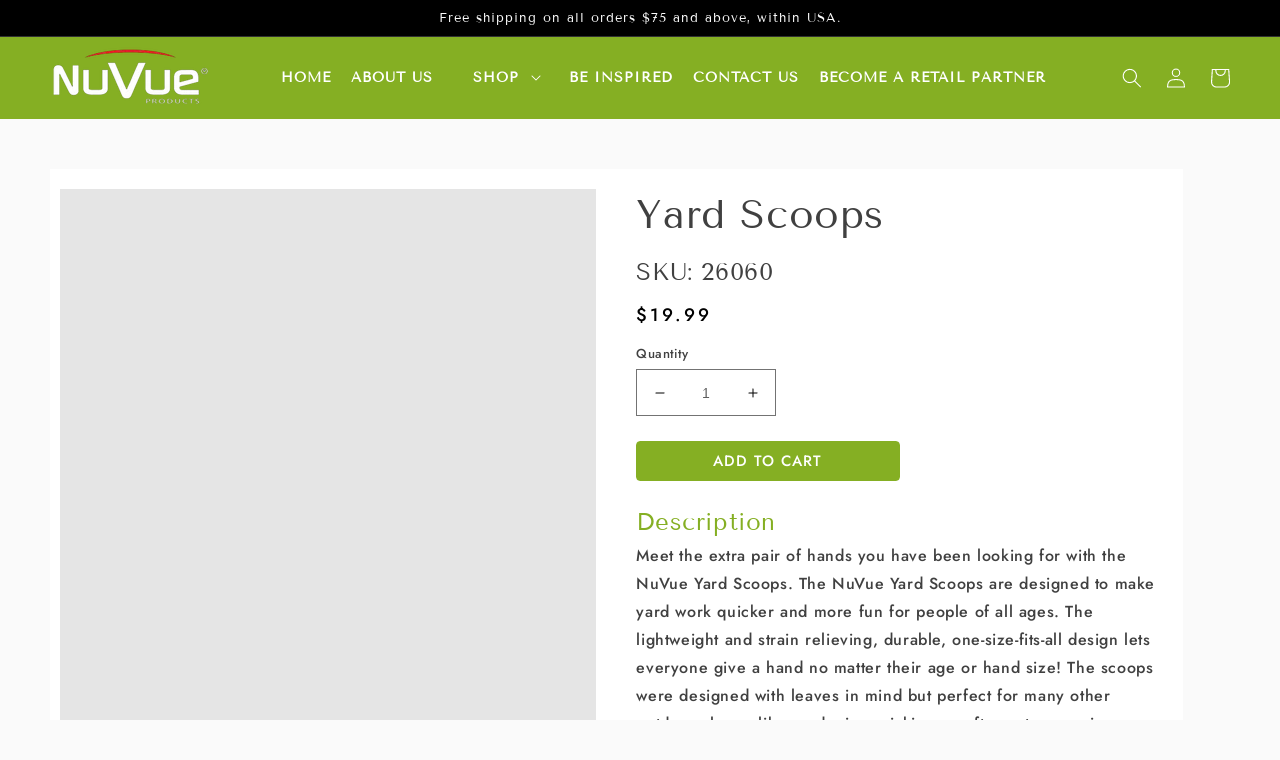

--- FILE ---
content_type: text/html; charset=utf-8
request_url: https://nuvueproducts.com/products/yard-scoops
body_size: 31264
content:
<!doctype html>
<html class="no-js" lang="en">
  <head>
    <meta charset="utf-8">
    <meta http-equiv="X-UA-Compatible" content="IE=edge">
    <meta name="viewport" content="width=device-width,initial-scale=1">
    <meta name="theme-color" content="">
    <link rel="canonical" href="https://nuvueproducts.com/products/yard-scoops">
    <link rel="preconnect" href="https://cdn.shopify.com" crossorigin><link rel="preconnect" href="https://fonts.shopifycdn.com" crossorigin><link rel="shortcut icon" href="https://cdn.shopify.com/s/files/1/0549/7123/6600/files/fav_ico.png" type="image/x-icon">
    
    <title>NuVue Products</title>

    
      <meta name="description" content="Meet the extra pair of hands you have been looking for with the NuVue Yard Scoops. The NuVue Yard Scoops are designed to make yard work quicker and more fun for people of all ages. The lightweight and strain relieving, durable, one-size-fits-all design lets everyone give a hand no matter their age or hand size! The sco">
    

    

<meta property="og:site_name" content="NuVue Products">
<meta property="og:url" content="https://nuvueproducts.com/products/yard-scoops">
<meta property="og:title" content="Yard Scoops">
<meta property="og:type" content="product">
<meta property="og:description" content="Meet the extra pair of hands you have been looking for with the NuVue Yard Scoops. The NuVue Yard Scoops are designed to make yard work quicker and more fun for people of all ages. The lightweight and strain relieving, durable, one-size-fits-all design lets everyone give a hand no matter their age or hand size! The sco"><meta property="og:image" content="http://nuvueproducts.com/cdn/shop/products/26060YardScoopsfrontwithlabel.jpg?v=1635951196">
  <meta property="og:image:secure_url" content="https://nuvueproducts.com/cdn/shop/products/26060YardScoopsfrontwithlabel.jpg?v=1635951196">
  <meta property="og:image:width" content="600">
  <meta property="og:image:height" content="720"><meta property="og:price:amount" content="19.99">
  <meta property="og:price:currency" content="USD"><meta name="twitter:site" content="@www.twitter.com"><meta name="twitter:card" content="summary_large_image">
<meta name="twitter:title" content="Yard Scoops">
<meta name="twitter:description" content="Meet the extra pair of hands you have been looking for with the NuVue Yard Scoops. The NuVue Yard Scoops are designed to make yard work quicker and more fun for people of all ages. The lightweight and strain relieving, durable, one-size-fits-all design lets everyone give a hand no matter their age or hand size! The sco">


    <script src="//nuvueproducts.com/cdn/shop/t/2/assets/global.js?v=149167360375759938321632756696" defer="defer"></script>
    <script>window.performance && window.performance.mark && window.performance.mark('shopify.content_for_header.start');</script><meta name="facebook-domain-verification" content="i10tr9pfzww25paki0e5fazpjml33j">
<meta name="facebook-domain-verification" content="at2ijhof422cbsn3trtre906rogr2l">
<meta id="shopify-digital-wallet" name="shopify-digital-wallet" content="/54971236600/digital_wallets/dialog">
<meta name="shopify-checkout-api-token" content="62112e72ff328f8c690bfea718904c46">
<link rel="alternate" type="application/json+oembed" href="https://nuvueproducts.com/products/yard-scoops.oembed">
<script async="async" src="/checkouts/internal/preloads.js?locale=en-US"></script>
<link rel="preconnect" href="https://shop.app" crossorigin="anonymous">
<script async="async" src="https://shop.app/checkouts/internal/preloads.js?locale=en-US&shop_id=54971236600" crossorigin="anonymous"></script>
<script id="apple-pay-shop-capabilities" type="application/json">{"shopId":54971236600,"countryCode":"US","currencyCode":"USD","merchantCapabilities":["supports3DS"],"merchantId":"gid:\/\/shopify\/Shop\/54971236600","merchantName":"NuVue Products","requiredBillingContactFields":["postalAddress","email"],"requiredShippingContactFields":["postalAddress","email"],"shippingType":"shipping","supportedNetworks":["visa","masterCard","amex","discover","elo","jcb"],"total":{"type":"pending","label":"NuVue Products","amount":"1.00"},"shopifyPaymentsEnabled":true,"supportsSubscriptions":true}</script>
<script id="shopify-features" type="application/json">{"accessToken":"62112e72ff328f8c690bfea718904c46","betas":["rich-media-storefront-analytics"],"domain":"nuvueproducts.com","predictiveSearch":true,"shopId":54971236600,"locale":"en"}</script>
<script>var Shopify = Shopify || {};
Shopify.shop = "nuvueproducts.myshopify.com";
Shopify.locale = "en";
Shopify.currency = {"active":"USD","rate":"1.0"};
Shopify.country = "US";
Shopify.theme = {"name":"Nuvue 2.0 Store","id":120568217848,"schema_name":"Gift Shop","schema_version":"1.0.0","theme_store_id":null,"role":"main"};
Shopify.theme.handle = "null";
Shopify.theme.style = {"id":null,"handle":null};
Shopify.cdnHost = "nuvueproducts.com/cdn";
Shopify.routes = Shopify.routes || {};
Shopify.routes.root = "/";</script>
<script type="module">!function(o){(o.Shopify=o.Shopify||{}).modules=!0}(window);</script>
<script>!function(o){function n(){var o=[];function n(){o.push(Array.prototype.slice.apply(arguments))}return n.q=o,n}var t=o.Shopify=o.Shopify||{};t.loadFeatures=n(),t.autoloadFeatures=n()}(window);</script>
<script>
  window.ShopifyPay = window.ShopifyPay || {};
  window.ShopifyPay.apiHost = "shop.app\/pay";
  window.ShopifyPay.redirectState = null;
</script>
<script id="shop-js-analytics" type="application/json">{"pageType":"product"}</script>
<script defer="defer" async type="module" src="//nuvueproducts.com/cdn/shopifycloud/shop-js/modules/v2/client.init-shop-cart-sync_C5BV16lS.en.esm.js"></script>
<script defer="defer" async type="module" src="//nuvueproducts.com/cdn/shopifycloud/shop-js/modules/v2/chunk.common_CygWptCX.esm.js"></script>
<script type="module">
  await import("//nuvueproducts.com/cdn/shopifycloud/shop-js/modules/v2/client.init-shop-cart-sync_C5BV16lS.en.esm.js");
await import("//nuvueproducts.com/cdn/shopifycloud/shop-js/modules/v2/chunk.common_CygWptCX.esm.js");

  window.Shopify.SignInWithShop?.initShopCartSync?.({"fedCMEnabled":true,"windoidEnabled":true});

</script>
<script defer="defer" async type="module" src="//nuvueproducts.com/cdn/shopifycloud/shop-js/modules/v2/client.payment-terms_CZxnsJam.en.esm.js"></script>
<script defer="defer" async type="module" src="//nuvueproducts.com/cdn/shopifycloud/shop-js/modules/v2/chunk.common_CygWptCX.esm.js"></script>
<script defer="defer" async type="module" src="//nuvueproducts.com/cdn/shopifycloud/shop-js/modules/v2/chunk.modal_D71HUcav.esm.js"></script>
<script type="module">
  await import("//nuvueproducts.com/cdn/shopifycloud/shop-js/modules/v2/client.payment-terms_CZxnsJam.en.esm.js");
await import("//nuvueproducts.com/cdn/shopifycloud/shop-js/modules/v2/chunk.common_CygWptCX.esm.js");
await import("//nuvueproducts.com/cdn/shopifycloud/shop-js/modules/v2/chunk.modal_D71HUcav.esm.js");

  
</script>
<script>
  window.Shopify = window.Shopify || {};
  if (!window.Shopify.featureAssets) window.Shopify.featureAssets = {};
  window.Shopify.featureAssets['shop-js'] = {"shop-cart-sync":["modules/v2/client.shop-cart-sync_ZFArdW7E.en.esm.js","modules/v2/chunk.common_CygWptCX.esm.js"],"init-fed-cm":["modules/v2/client.init-fed-cm_CmiC4vf6.en.esm.js","modules/v2/chunk.common_CygWptCX.esm.js"],"shop-button":["modules/v2/client.shop-button_tlx5R9nI.en.esm.js","modules/v2/chunk.common_CygWptCX.esm.js"],"shop-cash-offers":["modules/v2/client.shop-cash-offers_DOA2yAJr.en.esm.js","modules/v2/chunk.common_CygWptCX.esm.js","modules/v2/chunk.modal_D71HUcav.esm.js"],"init-windoid":["modules/v2/client.init-windoid_sURxWdc1.en.esm.js","modules/v2/chunk.common_CygWptCX.esm.js"],"shop-toast-manager":["modules/v2/client.shop-toast-manager_ClPi3nE9.en.esm.js","modules/v2/chunk.common_CygWptCX.esm.js"],"init-shop-email-lookup-coordinator":["modules/v2/client.init-shop-email-lookup-coordinator_B8hsDcYM.en.esm.js","modules/v2/chunk.common_CygWptCX.esm.js"],"init-shop-cart-sync":["modules/v2/client.init-shop-cart-sync_C5BV16lS.en.esm.js","modules/v2/chunk.common_CygWptCX.esm.js"],"avatar":["modules/v2/client.avatar_BTnouDA3.en.esm.js"],"pay-button":["modules/v2/client.pay-button_FdsNuTd3.en.esm.js","modules/v2/chunk.common_CygWptCX.esm.js"],"init-customer-accounts":["modules/v2/client.init-customer-accounts_DxDtT_ad.en.esm.js","modules/v2/client.shop-login-button_C5VAVYt1.en.esm.js","modules/v2/chunk.common_CygWptCX.esm.js","modules/v2/chunk.modal_D71HUcav.esm.js"],"init-shop-for-new-customer-accounts":["modules/v2/client.init-shop-for-new-customer-accounts_ChsxoAhi.en.esm.js","modules/v2/client.shop-login-button_C5VAVYt1.en.esm.js","modules/v2/chunk.common_CygWptCX.esm.js","modules/v2/chunk.modal_D71HUcav.esm.js"],"shop-login-button":["modules/v2/client.shop-login-button_C5VAVYt1.en.esm.js","modules/v2/chunk.common_CygWptCX.esm.js","modules/v2/chunk.modal_D71HUcav.esm.js"],"init-customer-accounts-sign-up":["modules/v2/client.init-customer-accounts-sign-up_CPSyQ0Tj.en.esm.js","modules/v2/client.shop-login-button_C5VAVYt1.en.esm.js","modules/v2/chunk.common_CygWptCX.esm.js","modules/v2/chunk.modal_D71HUcav.esm.js"],"shop-follow-button":["modules/v2/client.shop-follow-button_Cva4Ekp9.en.esm.js","modules/v2/chunk.common_CygWptCX.esm.js","modules/v2/chunk.modal_D71HUcav.esm.js"],"checkout-modal":["modules/v2/client.checkout-modal_BPM8l0SH.en.esm.js","modules/v2/chunk.common_CygWptCX.esm.js","modules/v2/chunk.modal_D71HUcav.esm.js"],"lead-capture":["modules/v2/client.lead-capture_Bi8yE_yS.en.esm.js","modules/v2/chunk.common_CygWptCX.esm.js","modules/v2/chunk.modal_D71HUcav.esm.js"],"shop-login":["modules/v2/client.shop-login_D6lNrXab.en.esm.js","modules/v2/chunk.common_CygWptCX.esm.js","modules/v2/chunk.modal_D71HUcav.esm.js"],"payment-terms":["modules/v2/client.payment-terms_CZxnsJam.en.esm.js","modules/v2/chunk.common_CygWptCX.esm.js","modules/v2/chunk.modal_D71HUcav.esm.js"]};
</script>
<script>(function() {
  var isLoaded = false;
  function asyncLoad() {
    if (isLoaded) return;
    isLoaded = true;
    var urls = ["https:\/\/geotargetly.co\/grsp?id=-Mptl6fqrRlfgMjOLNLN\u0026shop=nuvueproducts.myshopify.com","https:\/\/ppslider.netlify.app\/s\/v1.nuvueproducts.js?ac1=000000\u0026ap=ms\u0026arrows_bg=ffffff\u0026at=cho\u0026dc1=016305\u0026dc2=B7B7B7\u0026dots_bg=\u0026dots_type=stretch_half\u0026dots_vposition=bottom\u0026ds=true\u0026hide=true\u0026max_slides=5\u0026slider_mode=img_hover\u0026v=2\u0026vif=\u0026shop=nuvueproducts.myshopify.com"];
    for (var i = 0; i < urls.length; i++) {
      var s = document.createElement('script');
      s.type = 'text/javascript';
      s.async = true;
      s.src = urls[i];
      var x = document.getElementsByTagName('script')[0];
      x.parentNode.insertBefore(s, x);
    }
  };
  if(window.attachEvent) {
    window.attachEvent('onload', asyncLoad);
  } else {
    window.addEventListener('load', asyncLoad, false);
  }
})();</script>
<script id="__st">var __st={"a":54971236600,"offset":-21600,"reqid":"c0bb31df-d1fc-4964-a63c-1b49a1df8fab-1768825944","pageurl":"nuvueproducts.com\/products\/yard-scoops","u":"5007b3d6698e","p":"product","rtyp":"product","rid":7431837614328};</script>
<script>window.ShopifyPaypalV4VisibilityTracking = true;</script>
<script id="captcha-bootstrap">!function(){'use strict';const t='contact',e='account',n='new_comment',o=[[t,t],['blogs',n],['comments',n],[t,'customer']],c=[[e,'customer_login'],[e,'guest_login'],[e,'recover_customer_password'],[e,'create_customer']],r=t=>t.map((([t,e])=>`form[action*='/${t}']:not([data-nocaptcha='true']) input[name='form_type'][value='${e}']`)).join(','),a=t=>()=>t?[...document.querySelectorAll(t)].map((t=>t.form)):[];function s(){const t=[...o],e=r(t);return a(e)}const i='password',u='form_key',d=['recaptcha-v3-token','g-recaptcha-response','h-captcha-response',i],f=()=>{try{return window.sessionStorage}catch{return}},m='__shopify_v',_=t=>t.elements[u];function p(t,e,n=!1){try{const o=window.sessionStorage,c=JSON.parse(o.getItem(e)),{data:r}=function(t){const{data:e,action:n}=t;return t[m]||n?{data:e,action:n}:{data:t,action:n}}(c);for(const[e,n]of Object.entries(r))t.elements[e]&&(t.elements[e].value=n);n&&o.removeItem(e)}catch(o){console.error('form repopulation failed',{error:o})}}const l='form_type',E='cptcha';function T(t){t.dataset[E]=!0}const w=window,h=w.document,L='Shopify',v='ce_forms',y='captcha';let A=!1;((t,e)=>{const n=(g='f06e6c50-85a8-45c8-87d0-21a2b65856fe',I='https://cdn.shopify.com/shopifycloud/storefront-forms-hcaptcha/ce_storefront_forms_captcha_hcaptcha.v1.5.2.iife.js',D={infoText:'Protected by hCaptcha',privacyText:'Privacy',termsText:'Terms'},(t,e,n)=>{const o=w[L][v],c=o.bindForm;if(c)return c(t,g,e,D).then(n);var r;o.q.push([[t,g,e,D],n]),r=I,A||(h.body.append(Object.assign(h.createElement('script'),{id:'captcha-provider',async:!0,src:r})),A=!0)});var g,I,D;w[L]=w[L]||{},w[L][v]=w[L][v]||{},w[L][v].q=[],w[L][y]=w[L][y]||{},w[L][y].protect=function(t,e){n(t,void 0,e),T(t)},Object.freeze(w[L][y]),function(t,e,n,w,h,L){const[v,y,A,g]=function(t,e,n){const i=e?o:[],u=t?c:[],d=[...i,...u],f=r(d),m=r(i),_=r(d.filter((([t,e])=>n.includes(e))));return[a(f),a(m),a(_),s()]}(w,h,L),I=t=>{const e=t.target;return e instanceof HTMLFormElement?e:e&&e.form},D=t=>v().includes(t);t.addEventListener('submit',(t=>{const e=I(t);if(!e)return;const n=D(e)&&!e.dataset.hcaptchaBound&&!e.dataset.recaptchaBound,o=_(e),c=g().includes(e)&&(!o||!o.value);(n||c)&&t.preventDefault(),c&&!n&&(function(t){try{if(!f())return;!function(t){const e=f();if(!e)return;const n=_(t);if(!n)return;const o=n.value;o&&e.removeItem(o)}(t);const e=Array.from(Array(32),(()=>Math.random().toString(36)[2])).join('');!function(t,e){_(t)||t.append(Object.assign(document.createElement('input'),{type:'hidden',name:u})),t.elements[u].value=e}(t,e),function(t,e){const n=f();if(!n)return;const o=[...t.querySelectorAll(`input[type='${i}']`)].map((({name:t})=>t)),c=[...d,...o],r={};for(const[a,s]of new FormData(t).entries())c.includes(a)||(r[a]=s);n.setItem(e,JSON.stringify({[m]:1,action:t.action,data:r}))}(t,e)}catch(e){console.error('failed to persist form',e)}}(e),e.submit())}));const S=(t,e)=>{t&&!t.dataset[E]&&(n(t,e.some((e=>e===t))),T(t))};for(const o of['focusin','change'])t.addEventListener(o,(t=>{const e=I(t);D(e)&&S(e,y())}));const B=e.get('form_key'),M=e.get(l),P=B&&M;t.addEventListener('DOMContentLoaded',(()=>{const t=y();if(P)for(const e of t)e.elements[l].value===M&&p(e,B);[...new Set([...A(),...v().filter((t=>'true'===t.dataset.shopifyCaptcha))])].forEach((e=>S(e,t)))}))}(h,new URLSearchParams(w.location.search),n,t,e,['guest_login'])})(!0,!0)}();</script>
<script integrity="sha256-4kQ18oKyAcykRKYeNunJcIwy7WH5gtpwJnB7kiuLZ1E=" data-source-attribution="shopify.loadfeatures" defer="defer" src="//nuvueproducts.com/cdn/shopifycloud/storefront/assets/storefront/load_feature-a0a9edcb.js" crossorigin="anonymous"></script>
<script crossorigin="anonymous" defer="defer" src="//nuvueproducts.com/cdn/shopifycloud/storefront/assets/shopify_pay/storefront-65b4c6d7.js?v=20250812"></script>
<script data-source-attribution="shopify.dynamic_checkout.dynamic.init">var Shopify=Shopify||{};Shopify.PaymentButton=Shopify.PaymentButton||{isStorefrontPortableWallets:!0,init:function(){window.Shopify.PaymentButton.init=function(){};var t=document.createElement("script");t.src="https://nuvueproducts.com/cdn/shopifycloud/portable-wallets/latest/portable-wallets.en.js",t.type="module",document.head.appendChild(t)}};
</script>
<script data-source-attribution="shopify.dynamic_checkout.buyer_consent">
  function portableWalletsHideBuyerConsent(e){var t=document.getElementById("shopify-buyer-consent"),n=document.getElementById("shopify-subscription-policy-button");t&&n&&(t.classList.add("hidden"),t.setAttribute("aria-hidden","true"),n.removeEventListener("click",e))}function portableWalletsShowBuyerConsent(e){var t=document.getElementById("shopify-buyer-consent"),n=document.getElementById("shopify-subscription-policy-button");t&&n&&(t.classList.remove("hidden"),t.removeAttribute("aria-hidden"),n.addEventListener("click",e))}window.Shopify?.PaymentButton&&(window.Shopify.PaymentButton.hideBuyerConsent=portableWalletsHideBuyerConsent,window.Shopify.PaymentButton.showBuyerConsent=portableWalletsShowBuyerConsent);
</script>
<script data-source-attribution="shopify.dynamic_checkout.cart.bootstrap">document.addEventListener("DOMContentLoaded",(function(){function t(){return document.querySelector("shopify-accelerated-checkout-cart, shopify-accelerated-checkout")}if(t())Shopify.PaymentButton.init();else{new MutationObserver((function(e,n){t()&&(Shopify.PaymentButton.init(),n.disconnect())})).observe(document.body,{childList:!0,subtree:!0})}}));
</script>
<link id="shopify-accelerated-checkout-styles" rel="stylesheet" media="screen" href="https://nuvueproducts.com/cdn/shopifycloud/portable-wallets/latest/accelerated-checkout-backwards-compat.css" crossorigin="anonymous">
<style id="shopify-accelerated-checkout-cart">
        #shopify-buyer-consent {
  margin-top: 1em;
  display: inline-block;
  width: 100%;
}

#shopify-buyer-consent.hidden {
  display: none;
}

#shopify-subscription-policy-button {
  background: none;
  border: none;
  padding: 0;
  text-decoration: underline;
  font-size: inherit;
  cursor: pointer;
}

#shopify-subscription-policy-button::before {
  box-shadow: none;
}

      </style>
<script id="sections-script" data-sections="main-product,product-recommendations,header,footer" defer="defer" src="//nuvueproducts.com/cdn/shop/t/2/compiled_assets/scripts.js?v=2262"></script>
<script>window.performance && window.performance.mark && window.performance.mark('shopify.content_for_header.end');</script>


    <style data-shopify>
      @font-face {
  font-family: Jost;
  font-weight: 500;
  font-style: normal;
  font-display: swap;
  src: url("//nuvueproducts.com/cdn/fonts/jost/jost_n5.7c8497861ffd15f4e1284cd221f14658b0e95d61.woff2") format("woff2"),
       url("//nuvueproducts.com/cdn/fonts/jost/jost_n5.fb6a06896db583cc2df5ba1b30d9c04383119dd9.woff") format("woff");
}

      @font-face {
  font-family: Jost;
  font-weight: 700;
  font-style: normal;
  font-display: swap;
  src: url("//nuvueproducts.com/cdn/fonts/jost/jost_n7.921dc18c13fa0b0c94c5e2517ffe06139c3615a3.woff2") format("woff2"),
       url("//nuvueproducts.com/cdn/fonts/jost/jost_n7.cbfc16c98c1e195f46c536e775e4e959c5f2f22b.woff") format("woff");
}

      @font-face {
  font-family: Jost;
  font-weight: 500;
  font-style: italic;
  font-display: swap;
  src: url("//nuvueproducts.com/cdn/fonts/jost/jost_i5.a6c7dbde35f2b89f8461eacda9350127566e5d51.woff2") format("woff2"),
       url("//nuvueproducts.com/cdn/fonts/jost/jost_i5.2b58baee736487eede6bcdb523ca85eea2418357.woff") format("woff");
}

      @font-face {
  font-family: Jost;
  font-weight: 700;
  font-style: italic;
  font-display: swap;
  src: url("//nuvueproducts.com/cdn/fonts/jost/jost_i7.d8201b854e41e19d7ed9b1a31fe4fe71deea6d3f.woff2") format("woff2"),
       url("//nuvueproducts.com/cdn/fonts/jost/jost_i7.eae515c34e26b6c853efddc3fc0c552e0de63757.woff") format("woff");
}

      @font-face {
  font-family: "Tenor Sans";
  font-weight: 400;
  font-style: normal;
  font-display: swap;
  src: url("//nuvueproducts.com/cdn/fonts/tenor_sans/tenorsans_n4.966071a72c28462a9256039d3e3dc5b0cf314f65.woff2") format("woff2"),
       url("//nuvueproducts.com/cdn/fonts/tenor_sans/tenorsans_n4.2282841d948f9649ba5c3cad6ea46df268141820.woff") format("woff");
}


      :root {
        --font-body-family: Jost, sans-serif;
        --font-body-style: normal;
        --font-body-weight: 500;

        --font-heading-family: "Tenor Sans", sans-serif;
        --font-heading-style: normal;
        --font-heading-weight: 400;

        --color-base-text: #000000;
		--color-base-text-2: #ffffff;    
        --color-base-text-rgb: 0, 0, 0;
        --color-base-background-1: #fafafa;
        --color-base-background-1-rgb: 250, 250, 250;
        --color-base-background-2: #ffffff;
        --color-base-background-2-rgb: 255, 255, 255;
        --color-base-solid-button-labels: #ffffff;
        --color-base-solid-button-labels-rgb: 255, 255, 255;
        --color-base-outline-button-labels: #0a3801;
        --color-base-outline-button-labels-rgb: 10, 56, 1;
        --color-base-accent-1: #85af23;
        --color-base-accent-1-rgb: 133, 175, 35;
        --color-base-accent-2: #4b4b4b;
        --color-base-accent-2-rgb: 75, 75, 75;

        --color-base-text-opacity-10-percent: #e1e1e1;
        --color-base-text-opacity-20-percent: #c8c8c8;
        --color-base-text-opacity-55-percent: #707070;
        --color-base-text-opacity-85-percent: #262626;
        --color-base-accent-1-opacity-10-percent: #eef3e5;
        --color-base-accent-2-opacity-10-percent: #e9e9e9;
      }

      *,
      *::before,
      *::after {
        box-sizing: inherit;
      }

      html {
        box-sizing: border-box;
        font-size: 62.5%;
        height: 100%;
      }

      body {
        display: grid;
        grid-template-rows: auto auto 1fr auto;
        grid-template-columns: 100%;
        min-height: 100%;
        margin: 0;
        font-size: 1.5rem;
        letter-spacing: 0.06rem;
        line-height: 1.8;
        font-family: var(--font-body-family);
        font-style: var(--font-body-style);
        font-weight: var(--font-body-weight);
        transition: all .3s ease;
      }

      @media screen and (min-width: 750px) {
        body {
          font-size: 2rem;
        }
      }
    </style>

    <link href="//nuvueproducts.com/cdn/shop/t/2/assets/base.css?v=47200718862723709101636612628" rel="stylesheet" type="text/css" media="all" />
    <link rel="stylesheet" href="https://owlcarousel2.github.io/OwlCarousel2/assets/owlcarousel/assets/owl.carousel.min.css">
<link rel="stylesheet" href="https://owlcarousel2.github.io/OwlCarousel2/assets/owlcarousel/assets/owl.theme.default.min.css"><link rel="preload" as="font" href="//nuvueproducts.com/cdn/fonts/jost/jost_n5.7c8497861ffd15f4e1284cd221f14658b0e95d61.woff2" type="font/woff2" crossorigin><link rel="preload" as="font" href="//nuvueproducts.com/cdn/fonts/tenor_sans/tenorsans_n4.966071a72c28462a9256039d3e3dc5b0cf314f65.woff2" type="font/woff2" crossorigin><script>document.documentElement.className = document.documentElement.className.replace('no-js', 'js');</script>
  <link href="https://monorail-edge.shopifysvc.com" rel="dns-prefetch">
<script>(function(){if ("sendBeacon" in navigator && "performance" in window) {try {var session_token_from_headers = performance.getEntriesByType('navigation')[0].serverTiming.find(x => x.name == '_s').description;} catch {var session_token_from_headers = undefined;}var session_cookie_matches = document.cookie.match(/_shopify_s=([^;]*)/);var session_token_from_cookie = session_cookie_matches && session_cookie_matches.length === 2 ? session_cookie_matches[1] : "";var session_token = session_token_from_headers || session_token_from_cookie || "";function handle_abandonment_event(e) {var entries = performance.getEntries().filter(function(entry) {return /monorail-edge.shopifysvc.com/.test(entry.name);});if (!window.abandonment_tracked && entries.length === 0) {window.abandonment_tracked = true;var currentMs = Date.now();var navigation_start = performance.timing.navigationStart;var payload = {shop_id: 54971236600,url: window.location.href,navigation_start,duration: currentMs - navigation_start,session_token,page_type: "product"};window.navigator.sendBeacon("https://monorail-edge.shopifysvc.com/v1/produce", JSON.stringify({schema_id: "online_store_buyer_site_abandonment/1.1",payload: payload,metadata: {event_created_at_ms: currentMs,event_sent_at_ms: currentMs}}));}}window.addEventListener('pagehide', handle_abandonment_event);}}());</script>
<script id="web-pixels-manager-setup">(function e(e,d,r,n,o){if(void 0===o&&(o={}),!Boolean(null===(a=null===(i=window.Shopify)||void 0===i?void 0:i.analytics)||void 0===a?void 0:a.replayQueue)){var i,a;window.Shopify=window.Shopify||{};var t=window.Shopify;t.analytics=t.analytics||{};var s=t.analytics;s.replayQueue=[],s.publish=function(e,d,r){return s.replayQueue.push([e,d,r]),!0};try{self.performance.mark("wpm:start")}catch(e){}var l=function(){var e={modern:/Edge?\/(1{2}[4-9]|1[2-9]\d|[2-9]\d{2}|\d{4,})\.\d+(\.\d+|)|Firefox\/(1{2}[4-9]|1[2-9]\d|[2-9]\d{2}|\d{4,})\.\d+(\.\d+|)|Chrom(ium|e)\/(9{2}|\d{3,})\.\d+(\.\d+|)|(Maci|X1{2}).+ Version\/(15\.\d+|(1[6-9]|[2-9]\d|\d{3,})\.\d+)([,.]\d+|)( \(\w+\)|)( Mobile\/\w+|) Safari\/|Chrome.+OPR\/(9{2}|\d{3,})\.\d+\.\d+|(CPU[ +]OS|iPhone[ +]OS|CPU[ +]iPhone|CPU IPhone OS|CPU iPad OS)[ +]+(15[._]\d+|(1[6-9]|[2-9]\d|\d{3,})[._]\d+)([._]\d+|)|Android:?[ /-](13[3-9]|1[4-9]\d|[2-9]\d{2}|\d{4,})(\.\d+|)(\.\d+|)|Android.+Firefox\/(13[5-9]|1[4-9]\d|[2-9]\d{2}|\d{4,})\.\d+(\.\d+|)|Android.+Chrom(ium|e)\/(13[3-9]|1[4-9]\d|[2-9]\d{2}|\d{4,})\.\d+(\.\d+|)|SamsungBrowser\/([2-9]\d|\d{3,})\.\d+/,legacy:/Edge?\/(1[6-9]|[2-9]\d|\d{3,})\.\d+(\.\d+|)|Firefox\/(5[4-9]|[6-9]\d|\d{3,})\.\d+(\.\d+|)|Chrom(ium|e)\/(5[1-9]|[6-9]\d|\d{3,})\.\d+(\.\d+|)([\d.]+$|.*Safari\/(?![\d.]+ Edge\/[\d.]+$))|(Maci|X1{2}).+ Version\/(10\.\d+|(1[1-9]|[2-9]\d|\d{3,})\.\d+)([,.]\d+|)( \(\w+\)|)( Mobile\/\w+|) Safari\/|Chrome.+OPR\/(3[89]|[4-9]\d|\d{3,})\.\d+\.\d+|(CPU[ +]OS|iPhone[ +]OS|CPU[ +]iPhone|CPU IPhone OS|CPU iPad OS)[ +]+(10[._]\d+|(1[1-9]|[2-9]\d|\d{3,})[._]\d+)([._]\d+|)|Android:?[ /-](13[3-9]|1[4-9]\d|[2-9]\d{2}|\d{4,})(\.\d+|)(\.\d+|)|Mobile Safari.+OPR\/([89]\d|\d{3,})\.\d+\.\d+|Android.+Firefox\/(13[5-9]|1[4-9]\d|[2-9]\d{2}|\d{4,})\.\d+(\.\d+|)|Android.+Chrom(ium|e)\/(13[3-9]|1[4-9]\d|[2-9]\d{2}|\d{4,})\.\d+(\.\d+|)|Android.+(UC? ?Browser|UCWEB|U3)[ /]?(15\.([5-9]|\d{2,})|(1[6-9]|[2-9]\d|\d{3,})\.\d+)\.\d+|SamsungBrowser\/(5\.\d+|([6-9]|\d{2,})\.\d+)|Android.+MQ{2}Browser\/(14(\.(9|\d{2,})|)|(1[5-9]|[2-9]\d|\d{3,})(\.\d+|))(\.\d+|)|K[Aa][Ii]OS\/(3\.\d+|([4-9]|\d{2,})\.\d+)(\.\d+|)/},d=e.modern,r=e.legacy,n=navigator.userAgent;return n.match(d)?"modern":n.match(r)?"legacy":"unknown"}(),u="modern"===l?"modern":"legacy",c=(null!=n?n:{modern:"",legacy:""})[u],f=function(e){return[e.baseUrl,"/wpm","/b",e.hashVersion,"modern"===e.buildTarget?"m":"l",".js"].join("")}({baseUrl:d,hashVersion:r,buildTarget:u}),m=function(e){var d=e.version,r=e.bundleTarget,n=e.surface,o=e.pageUrl,i=e.monorailEndpoint;return{emit:function(e){var a=e.status,t=e.errorMsg,s=(new Date).getTime(),l=JSON.stringify({metadata:{event_sent_at_ms:s},events:[{schema_id:"web_pixels_manager_load/3.1",payload:{version:d,bundle_target:r,page_url:o,status:a,surface:n,error_msg:t},metadata:{event_created_at_ms:s}}]});if(!i)return console&&console.warn&&console.warn("[Web Pixels Manager] No Monorail endpoint provided, skipping logging."),!1;try{return self.navigator.sendBeacon.bind(self.navigator)(i,l)}catch(e){}var u=new XMLHttpRequest;try{return u.open("POST",i,!0),u.setRequestHeader("Content-Type","text/plain"),u.send(l),!0}catch(e){return console&&console.warn&&console.warn("[Web Pixels Manager] Got an unhandled error while logging to Monorail."),!1}}}}({version:r,bundleTarget:l,surface:e.surface,pageUrl:self.location.href,monorailEndpoint:e.monorailEndpoint});try{o.browserTarget=l,function(e){var d=e.src,r=e.async,n=void 0===r||r,o=e.onload,i=e.onerror,a=e.sri,t=e.scriptDataAttributes,s=void 0===t?{}:t,l=document.createElement("script"),u=document.querySelector("head"),c=document.querySelector("body");if(l.async=n,l.src=d,a&&(l.integrity=a,l.crossOrigin="anonymous"),s)for(var f in s)if(Object.prototype.hasOwnProperty.call(s,f))try{l.dataset[f]=s[f]}catch(e){}if(o&&l.addEventListener("load",o),i&&l.addEventListener("error",i),u)u.appendChild(l);else{if(!c)throw new Error("Did not find a head or body element to append the script");c.appendChild(l)}}({src:f,async:!0,onload:function(){if(!function(){var e,d;return Boolean(null===(d=null===(e=window.Shopify)||void 0===e?void 0:e.analytics)||void 0===d?void 0:d.initialized)}()){var d=window.webPixelsManager.init(e)||void 0;if(d){var r=window.Shopify.analytics;r.replayQueue.forEach((function(e){var r=e[0],n=e[1],o=e[2];d.publishCustomEvent(r,n,o)})),r.replayQueue=[],r.publish=d.publishCustomEvent,r.visitor=d.visitor,r.initialized=!0}}},onerror:function(){return m.emit({status:"failed",errorMsg:"".concat(f," has failed to load")})},sri:function(e){var d=/^sha384-[A-Za-z0-9+/=]+$/;return"string"==typeof e&&d.test(e)}(c)?c:"",scriptDataAttributes:o}),m.emit({status:"loading"})}catch(e){m.emit({status:"failed",errorMsg:(null==e?void 0:e.message)||"Unknown error"})}}})({shopId: 54971236600,storefrontBaseUrl: "https://nuvueproducts.com",extensionsBaseUrl: "https://extensions.shopifycdn.com/cdn/shopifycloud/web-pixels-manager",monorailEndpoint: "https://monorail-edge.shopifysvc.com/unstable/produce_batch",surface: "storefront-renderer",enabledBetaFlags: ["2dca8a86"],webPixelsConfigList: [{"id":"150962424","configuration":"{\"pixel_id\":\"3099161226994784\",\"pixel_type\":\"facebook_pixel\",\"metaapp_system_user_token\":\"-\"}","eventPayloadVersion":"v1","runtimeContext":"OPEN","scriptVersion":"ca16bc87fe92b6042fbaa3acc2fbdaa6","type":"APP","apiClientId":2329312,"privacyPurposes":["ANALYTICS","MARKETING","SALE_OF_DATA"],"dataSharingAdjustments":{"protectedCustomerApprovalScopes":["read_customer_address","read_customer_email","read_customer_name","read_customer_personal_data","read_customer_phone"]}},{"id":"69566712","eventPayloadVersion":"v1","runtimeContext":"LAX","scriptVersion":"1","type":"CUSTOM","privacyPurposes":["ANALYTICS"],"name":"Google Analytics tag (migrated)"},{"id":"shopify-app-pixel","configuration":"{}","eventPayloadVersion":"v1","runtimeContext":"STRICT","scriptVersion":"0450","apiClientId":"shopify-pixel","type":"APP","privacyPurposes":["ANALYTICS","MARKETING"]},{"id":"shopify-custom-pixel","eventPayloadVersion":"v1","runtimeContext":"LAX","scriptVersion":"0450","apiClientId":"shopify-pixel","type":"CUSTOM","privacyPurposes":["ANALYTICS","MARKETING"]}],isMerchantRequest: false,initData: {"shop":{"name":"NuVue Products","paymentSettings":{"currencyCode":"USD"},"myshopifyDomain":"nuvueproducts.myshopify.com","countryCode":"US","storefrontUrl":"https:\/\/nuvueproducts.com"},"customer":null,"cart":null,"checkout":null,"productVariants":[{"price":{"amount":19.99,"currencyCode":"USD"},"product":{"title":"Yard Scoops","vendor":"NuVue Products","id":"7431837614328","untranslatedTitle":"Yard Scoops","url":"\/products\/yard-scoops","type":"Tools\/Accessories"},"id":"41969562091768","image":{"src":"\/\/nuvueproducts.com\/cdn\/shop\/products\/26060YardScoopsfrontwithlabel.jpg?v=1635951196"},"sku":"26060","title":"Default Title","untranslatedTitle":"Default Title"}],"purchasingCompany":null},},"https://nuvueproducts.com/cdn","fcfee988w5aeb613cpc8e4bc33m6693e112",{"modern":"","legacy":""},{"shopId":"54971236600","storefrontBaseUrl":"https:\/\/nuvueproducts.com","extensionBaseUrl":"https:\/\/extensions.shopifycdn.com\/cdn\/shopifycloud\/web-pixels-manager","surface":"storefront-renderer","enabledBetaFlags":"[\"2dca8a86\"]","isMerchantRequest":"false","hashVersion":"fcfee988w5aeb613cpc8e4bc33m6693e112","publish":"custom","events":"[[\"page_viewed\",{}],[\"product_viewed\",{\"productVariant\":{\"price\":{\"amount\":19.99,\"currencyCode\":\"USD\"},\"product\":{\"title\":\"Yard Scoops\",\"vendor\":\"NuVue Products\",\"id\":\"7431837614328\",\"untranslatedTitle\":\"Yard Scoops\",\"url\":\"\/products\/yard-scoops\",\"type\":\"Tools\/Accessories\"},\"id\":\"41969562091768\",\"image\":{\"src\":\"\/\/nuvueproducts.com\/cdn\/shop\/products\/26060YardScoopsfrontwithlabel.jpg?v=1635951196\"},\"sku\":\"26060\",\"title\":\"Default Title\",\"untranslatedTitle\":\"Default Title\"}}]]"});</script><script>
  window.ShopifyAnalytics = window.ShopifyAnalytics || {};
  window.ShopifyAnalytics.meta = window.ShopifyAnalytics.meta || {};
  window.ShopifyAnalytics.meta.currency = 'USD';
  var meta = {"product":{"id":7431837614328,"gid":"gid:\/\/shopify\/Product\/7431837614328","vendor":"NuVue Products","type":"Tools\/Accessories","handle":"yard-scoops","variants":[{"id":41969562091768,"price":1999,"name":"Yard Scoops","public_title":null,"sku":"26060"}],"remote":false},"page":{"pageType":"product","resourceType":"product","resourceId":7431837614328,"requestId":"c0bb31df-d1fc-4964-a63c-1b49a1df8fab-1768825944"}};
  for (var attr in meta) {
    window.ShopifyAnalytics.meta[attr] = meta[attr];
  }
</script>
<script class="analytics">
  (function () {
    var customDocumentWrite = function(content) {
      var jquery = null;

      if (window.jQuery) {
        jquery = window.jQuery;
      } else if (window.Checkout && window.Checkout.$) {
        jquery = window.Checkout.$;
      }

      if (jquery) {
        jquery('body').append(content);
      }
    };

    var hasLoggedConversion = function(token) {
      if (token) {
        return document.cookie.indexOf('loggedConversion=' + token) !== -1;
      }
      return false;
    }

    var setCookieIfConversion = function(token) {
      if (token) {
        var twoMonthsFromNow = new Date(Date.now());
        twoMonthsFromNow.setMonth(twoMonthsFromNow.getMonth() + 2);

        document.cookie = 'loggedConversion=' + token + '; expires=' + twoMonthsFromNow;
      }
    }

    var trekkie = window.ShopifyAnalytics.lib = window.trekkie = window.trekkie || [];
    if (trekkie.integrations) {
      return;
    }
    trekkie.methods = [
      'identify',
      'page',
      'ready',
      'track',
      'trackForm',
      'trackLink'
    ];
    trekkie.factory = function(method) {
      return function() {
        var args = Array.prototype.slice.call(arguments);
        args.unshift(method);
        trekkie.push(args);
        return trekkie;
      };
    };
    for (var i = 0; i < trekkie.methods.length; i++) {
      var key = trekkie.methods[i];
      trekkie[key] = trekkie.factory(key);
    }
    trekkie.load = function(config) {
      trekkie.config = config || {};
      trekkie.config.initialDocumentCookie = document.cookie;
      var first = document.getElementsByTagName('script')[0];
      var script = document.createElement('script');
      script.type = 'text/javascript';
      script.onerror = function(e) {
        var scriptFallback = document.createElement('script');
        scriptFallback.type = 'text/javascript';
        scriptFallback.onerror = function(error) {
                var Monorail = {
      produce: function produce(monorailDomain, schemaId, payload) {
        var currentMs = new Date().getTime();
        var event = {
          schema_id: schemaId,
          payload: payload,
          metadata: {
            event_created_at_ms: currentMs,
            event_sent_at_ms: currentMs
          }
        };
        return Monorail.sendRequest("https://" + monorailDomain + "/v1/produce", JSON.stringify(event));
      },
      sendRequest: function sendRequest(endpointUrl, payload) {
        // Try the sendBeacon API
        if (window && window.navigator && typeof window.navigator.sendBeacon === 'function' && typeof window.Blob === 'function' && !Monorail.isIos12()) {
          var blobData = new window.Blob([payload], {
            type: 'text/plain'
          });

          if (window.navigator.sendBeacon(endpointUrl, blobData)) {
            return true;
          } // sendBeacon was not successful

        } // XHR beacon

        var xhr = new XMLHttpRequest();

        try {
          xhr.open('POST', endpointUrl);
          xhr.setRequestHeader('Content-Type', 'text/plain');
          xhr.send(payload);
        } catch (e) {
          console.log(e);
        }

        return false;
      },
      isIos12: function isIos12() {
        return window.navigator.userAgent.lastIndexOf('iPhone; CPU iPhone OS 12_') !== -1 || window.navigator.userAgent.lastIndexOf('iPad; CPU OS 12_') !== -1;
      }
    };
    Monorail.produce('monorail-edge.shopifysvc.com',
      'trekkie_storefront_load_errors/1.1',
      {shop_id: 54971236600,
      theme_id: 120568217848,
      app_name: "storefront",
      context_url: window.location.href,
      source_url: "//nuvueproducts.com/cdn/s/trekkie.storefront.cd680fe47e6c39ca5d5df5f0a32d569bc48c0f27.min.js"});

        };
        scriptFallback.async = true;
        scriptFallback.src = '//nuvueproducts.com/cdn/s/trekkie.storefront.cd680fe47e6c39ca5d5df5f0a32d569bc48c0f27.min.js';
        first.parentNode.insertBefore(scriptFallback, first);
      };
      script.async = true;
      script.src = '//nuvueproducts.com/cdn/s/trekkie.storefront.cd680fe47e6c39ca5d5df5f0a32d569bc48c0f27.min.js';
      first.parentNode.insertBefore(script, first);
    };
    trekkie.load(
      {"Trekkie":{"appName":"storefront","development":false,"defaultAttributes":{"shopId":54971236600,"isMerchantRequest":null,"themeId":120568217848,"themeCityHash":"16717506593761167289","contentLanguage":"en","currency":"USD","eventMetadataId":"adab6357-280f-43f5-bc3f-eefc632d5135"},"isServerSideCookieWritingEnabled":true,"monorailRegion":"shop_domain","enabledBetaFlags":["65f19447"]},"Session Attribution":{},"S2S":{"facebookCapiEnabled":true,"source":"trekkie-storefront-renderer","apiClientId":580111}}
    );

    var loaded = false;
    trekkie.ready(function() {
      if (loaded) return;
      loaded = true;

      window.ShopifyAnalytics.lib = window.trekkie;

      var originalDocumentWrite = document.write;
      document.write = customDocumentWrite;
      try { window.ShopifyAnalytics.merchantGoogleAnalytics.call(this); } catch(error) {};
      document.write = originalDocumentWrite;

      window.ShopifyAnalytics.lib.page(null,{"pageType":"product","resourceType":"product","resourceId":7431837614328,"requestId":"c0bb31df-d1fc-4964-a63c-1b49a1df8fab-1768825944","shopifyEmitted":true});

      var match = window.location.pathname.match(/checkouts\/(.+)\/(thank_you|post_purchase)/)
      var token = match? match[1]: undefined;
      if (!hasLoggedConversion(token)) {
        setCookieIfConversion(token);
        window.ShopifyAnalytics.lib.track("Viewed Product",{"currency":"USD","variantId":41969562091768,"productId":7431837614328,"productGid":"gid:\/\/shopify\/Product\/7431837614328","name":"Yard Scoops","price":"19.99","sku":"26060","brand":"NuVue Products","variant":null,"category":"Tools\/Accessories","nonInteraction":true,"remote":false},undefined,undefined,{"shopifyEmitted":true});
      window.ShopifyAnalytics.lib.track("monorail:\/\/trekkie_storefront_viewed_product\/1.1",{"currency":"USD","variantId":41969562091768,"productId":7431837614328,"productGid":"gid:\/\/shopify\/Product\/7431837614328","name":"Yard Scoops","price":"19.99","sku":"26060","brand":"NuVue Products","variant":null,"category":"Tools\/Accessories","nonInteraction":true,"remote":false,"referer":"https:\/\/nuvueproducts.com\/products\/yard-scoops"});
      }
    });


        var eventsListenerScript = document.createElement('script');
        eventsListenerScript.async = true;
        eventsListenerScript.src = "//nuvueproducts.com/cdn/shopifycloud/storefront/assets/shop_events_listener-3da45d37.js";
        document.getElementsByTagName('head')[0].appendChild(eventsListenerScript);

})();</script>
  <script>
  if (!window.ga || (window.ga && typeof window.ga !== 'function')) {
    window.ga = function ga() {
      (window.ga.q = window.ga.q || []).push(arguments);
      if (window.Shopify && window.Shopify.analytics && typeof window.Shopify.analytics.publish === 'function') {
        window.Shopify.analytics.publish("ga_stub_called", {}, {sendTo: "google_osp_migration"});
      }
      console.error("Shopify's Google Analytics stub called with:", Array.from(arguments), "\nSee https://help.shopify.com/manual/promoting-marketing/pixels/pixel-migration#google for more information.");
    };
    if (window.Shopify && window.Shopify.analytics && typeof window.Shopify.analytics.publish === 'function') {
      window.Shopify.analytics.publish("ga_stub_initialized", {}, {sendTo: "google_osp_migration"});
    }
  }
</script>
<script
  defer
  src="https://nuvueproducts.com/cdn/shopifycloud/perf-kit/shopify-perf-kit-3.0.4.min.js"
  data-application="storefront-renderer"
  data-shop-id="54971236600"
  data-render-region="gcp-us-central1"
  data-page-type="product"
  data-theme-instance-id="120568217848"
  data-theme-name="Gift Shop"
  data-theme-version="1.0.0"
  data-monorail-region="shop_domain"
  data-resource-timing-sampling-rate="10"
  data-shs="true"
  data-shs-beacon="true"
  data-shs-export-with-fetch="true"
  data-shs-logs-sample-rate="1"
  data-shs-beacon-endpoint="https://nuvueproducts.com/api/collect"
></script>
</head>

  <body class="template-product-simple-product">
    <a class="skip-to-content-link button visually-hidden" href="#MainContent">
      Skip to content
    </a>

    <div id="shopify-section-announcement-bar" class="shopify-section"><div class="announcement-bar color-inverse" role="region" aria-label="Announcement"><p class="announcement-bar__message h5">
                Free shipping on all orders $75 and above, within USA.
</p></div>
</div>
    <div id="shopify-section-header" class="shopify-section"><link rel="stylesheet" href="//nuvueproducts.com/cdn/shop/t/2/assets/component-list-menu.css?v=167549855324836493171636612307" media="print" onload="this.media='all'">
<link rel="stylesheet" href="//nuvueproducts.com/cdn/shop/t/2/assets/component-search.css?v=167115570631985863841632726928" media="print" onload="this.media='all'">
<link rel="stylesheet" href="//nuvueproducts.com/cdn/shop/t/2/assets/component-menu-drawer.css?v=27477022263203818441636355188" media="print" onload="this.media='all'">
<link rel="stylesheet" href="//nuvueproducts.com/cdn/shop/t/2/assets/component-cart-notification.css?v=126136489135610739791632726921" media="print" onload="this.media='all'">

<noscript><link href="//nuvueproducts.com/cdn/shop/t/2/assets/component-list-menu.css?v=167549855324836493171636612307" rel="stylesheet" type="text/css" media="all" /></noscript>
<noscript><link href="//nuvueproducts.com/cdn/shop/t/2/assets/component-search.css?v=167115570631985863841632726928" rel="stylesheet" type="text/css" media="all" /></noscript>
<noscript><link href="//nuvueproducts.com/cdn/shop/t/2/assets/component-menu-drawer.css?v=27477022263203818441636355188" rel="stylesheet" type="text/css" media="all" /></noscript>
<noscript><link href="//nuvueproducts.com/cdn/shop/t/2/assets/component-cart-notification.css?v=126136489135610739791632726921" rel="stylesheet" type="text/css" media="all" /></noscript>

<style>
  header-drawer {
    justify-self: start;
    margin-left: -1.2rem;
  }

  @media screen and (min-width: 990px) {
    header-drawer {
      display: none;
    }
  }

  .menu-drawer-container {
    display: flex;
  }

  .list-menu {
    list-style: none;
    padding: 0;
    margin: 0;
  }

  .list-menu--inline {
    display: inline-flex;
    flex-wrap: wrap;
  }

  summary.list-menu__item {
    padding-right: 2.7rem;
  }

  .list-menu__item {
    display: flex;
    align-items: center;
    line-height: 1.3;
  }

  .list-menu__item--link {
    text-decoration: none;
    padding-bottom: 1rem;
    padding-top: 1rem;
    line-height: 1.8;
  }

  @media screen and (min-width: 750px) {
    .list-menu__item--link {
      padding-bottom: 0.5rem;
      padding-top: 0.5rem;
    }
  }
</style>

<script src="//nuvueproducts.com/cdn/shop/t/2/assets/details-disclosure.js?v=113893937730261782131632726930" defer="defer"></script>
<script src="//nuvueproducts.com/cdn/shop/t/2/assets/details-modal.js?v=42478746482685278681632726930" defer="defer"></script>

<svg xmlns="http://www.w3.org/2000/svg" class="hidden">
  <symbol id="icon-search" viewbox="0 0 18 19" fill="none">
    <path fill-rule="evenodd" clip-rule="evenodd" d="M11.03 11.68A5.784 5.784 0 112.85 3.5a5.784 5.784 0 018.18 8.18zm.26 1.12a6.78 6.78 0 11.72-.7l5.4 5.4a.5.5 0 11-.71.7l-5.41-5.4z" fill="currentColor"/>
  </symbol>

  <symbol id="icon-close" class="icon icon-close" fill="none" viewBox="0 0 18 17">
    <path d="M.865 15.978a.5.5 0 00.707.707l7.433-7.431 7.579 7.282a.501.501 0 00.846-.37.5.5 0 00-.153-.351L9.712 8.546l7.417-7.416a.5.5 0 10-.707-.708L8.991 7.853 1.413.573a.5.5 0 10-.693.72l7.563 7.268-7.418 7.417z" fill="currentColor">
  </symbol>
</svg>
<sticky-header class="header-wrapper header-transparent">
  <header class="header header--middle-left page-width header--has-menu"><header-drawer>
        <details class="menu-drawer-container">
          <summary class="header__icon header__icon--menu header__icon--summary link link--text focus-inset" aria-label="Menu">
            <span>
              <svg xmlns="http://www.w3.org/2000/svg" aria-hidden="true" focusable="false" role="presentation" class="icon icon-hamburger" fill="none" viewBox="0 0 18 16">
  <path d="M1 .5a.5.5 0 100 1h15.71a.5.5 0 000-1H1zM.5 8a.5.5 0 01.5-.5h15.71a.5.5 0 010 1H1A.5.5 0 01.5 8zm0 7a.5.5 0 01.5-.5h15.71a.5.5 0 010 1H1a.5.5 0 01-.5-.5z" fill="currentColor">
</svg>

              <svg xmlns="http://www.w3.org/2000/svg" aria-hidden="true" focusable="false" role="presentation" class="icon icon-close" fill="none" viewBox="0 0 18 17">
  <path d="M.865 15.978a.5.5 0 00.707.707l7.433-7.431 7.579 7.282a.501.501 0 00.846-.37.5.5 0 00-.153-.351L9.712 8.546l7.417-7.416a.5.5 0 10-.707-.708L8.991 7.853 1.413.573a.5.5 0 10-.693.72l7.563 7.268-7.418 7.417z" fill="currentColor">
</svg>

            </span>
          </summary>
          <div id="menu-drawer" class="menu-drawer motion-reduce" tabindex="-1">
            <div class="menu-drawer__inner-container">
              <div class="menu-drawer__navigation-container">
                <nav class="menu-drawer__navigation">
                  <ul class="menu-drawer__menu list-menu" role="list"><li><a href="/" class="menu-drawer__menu-item list-menu__item link link--text">
                            Home
                          </a></li><li><a href="/pages/about-us" class="menu-drawer__menu-item list-menu__item link link--text">
                            About Us
                          </a></li><li><details>
                            <summary class="menu-drawer__menu-item list-menu__item link link--text">
                              <a class="menu-drawer__menu-item list-menu__item link" href="/collections/all">Shop</a>
                              <svg viewBox="0 0 14 10" fill="none" aria-hidden="true" focusable="false" role="presentation" class="icon icon-arrow" xmlns="http://www.w3.org/2000/svg">
  <path fill-rule="evenodd" clip-rule="evenodd" d="M8.537.808a.5.5 0 01.817-.162l4 4a.5.5 0 010 .708l-4 4a.5.5 0 11-.708-.708L11.793 5.5H1a.5.5 0 010-1h10.793L8.646 1.354a.5.5 0 01-.109-.546z" fill="currentColor">
</svg>

                              <svg aria-hidden="true" focusable="false" role="presentation" class="icon icon-caret" viewBox="0 0 10 6">
  <path fill-rule="evenodd" clip-rule="evenodd" d="M9.354.646a.5.5 0 00-.708 0L5 4.293 1.354.646a.5.5 0 00-.708.708l4 4a.5.5 0 00.708 0l4-4a.5.5 0 000-.708z" fill="currentColor">
</svg>

                            </summary>
                            <div id="link-Shop" class="menu-drawer__submenu motion-reduce" tabindex="-1">
                              <div class="menu-drawer__inner-submenu">
                                <button class="menu-drawer__close-button link link--text" aria-expanded="true">
                                  <svg viewBox="0 0 14 10" fill="none" aria-hidden="true" focusable="false" role="presentation" class="icon icon-arrow" xmlns="http://www.w3.org/2000/svg">
  <path fill-rule="evenodd" clip-rule="evenodd" d="M8.537.808a.5.5 0 01.817-.162l4 4a.5.5 0 010 .708l-4 4a.5.5 0 11-.708-.708L11.793 5.5H1a.5.5 0 010-1h10.793L8.646 1.354a.5.5 0 01-.109-.546z" fill="currentColor">
</svg>

                                  Shop
                                </button>
                                <ul class="menu-drawer__menu list-menu" role="list" tabindex="-1"><li><a href="/collections/driveway-markers" class="menu-drawer__menu-item link link--text list-menu__item">
                                          Driveway Markers
                                        </a></li><li><a href="/collections/elevated-garden-bed" class="menu-drawer__menu-item link link--text list-menu__item">
                                          Elevated Garden Beds
                                        </a></li><li><a href="/collections/fall-winter-protection" class="menu-drawer__menu-item link link--text list-menu__item">
                                          Fall Winter Protection
                                        </a></li><li><a href="/collections/green-house" class="menu-drawer__menu-item link link--text list-menu__item">
                                          Green Houses
                                        </a></li><li><a href="/collections/large-raised-garden-bed" class="menu-drawer__menu-item link link--text list-menu__item">
                                          Large Raised Garden Beds
                                        </a></li><li><a href="/collections/mobile-vertical-garden" class="menu-drawer__menu-item link link--text list-menu__item">
                                          Mobile Vertical Garden
                                        </a></li><li><a href="/collections/replacement-parts" class="menu-drawer__menu-item link link--text list-menu__item">
                                          Replacement Parts
                                        </a></li><li><a href="/collections/spring-summer-protection" class="menu-drawer__menu-item link link--text list-menu__item">
                                          Spring Summer Protection
                                        </a></li><li><a href="/collections/terrace-garden-bed" class="menu-drawer__menu-item link link--text list-menu__item">
                                          Terrace Garden Beds
                                        </a></li><li><a href="/collections/garden-accessories" class="menu-drawer__menu-item link link--text list-menu__item">
                                          Tools &amp; Accessories
                                        </a></li><li><a href="/collections/vertical-gardens" class="menu-drawer__menu-item link link--text list-menu__item">
                                          Vertical Gardens
                                        </a></li></ul>
                              </div>
                            </div>
                          </details></li><li><a href="/blogs/news" class="menu-drawer__menu-item list-menu__item link link--text">
                            Be Inspired
                          </a></li><li><a href="/pages/contact" class="menu-drawer__menu-item list-menu__item link link--text">
                            Contact Us
                          </a></li><li><a href="/pages/become-a-retail-partner" class="menu-drawer__menu-item list-menu__item link link--text">
                            Become A Retail Partner
                          </a></li></ul>
                </nav>
              </div>
            </div>
          </div>
        </details>
      </header-drawer><a href="/" class="header__heading-link link link--text"><img srcset="//nuvueproducts.com/cdn/shop/files/transpa_160x.png?v=1632729492 1x, //nuvueproducts.com/cdn/shop/files/transpa_160x@2x.png?v=1632729492 2x"
              src="//nuvueproducts.com/cdn/shop/files/transpa_160x.png?v=1632729492"
              loading="lazy"
              class="header__heading-logo"
              width="275"
              height="114"
              alt="NuVue Products"
            ></a><nav class="header__inline-menu">
        <ul class="list-menu list-menu--inline" role="list"><li class="parent-link"><a href="/" class="header__menu-item header__menu-item list-menu__item link link--text">
                  <span>Home</span>
                </a></li><li class="parent-link"><a href="/pages/about-us" class="header__menu-item header__menu-item list-menu__item link link--text">
                  <span>About Us</span>
                </a></li><li class="parent-link"><summary class="header__menu-item list-menu__item link">
                     <span><a href="/collections/all" 
                     class="header__menu-item header__menu-item ">Shop</a></span>
                    <svg aria-hidden="true" focusable="false" role="presentation" class="icon icon-caret" viewBox="0 0 10 6">
  <path fill-rule="evenodd" clip-rule="evenodd" d="M9.354.646a.5.5 0 00-.708 0L5 4.293 1.354.646a.5.5 0 00-.708.708l4 4a.5.5 0 00.708 0l4-4a.5.5 0 000-.708z" fill="currentColor">
</svg>

                  </summary>
                    <ul class="header__submenu list-menu list-menu--disclosure caption-large motion-reduce" role="list" tabindex="-1"><li class="child-link grid__item"><a href="/collections/driveway-markers" class="header__menu-item list-menu__item link link--text caption-large">                              
                               
                              
                              
                                  <img src="//nuvueproducts.com/cdn/shop/collections/plant2_x150.jpg?v=1635326573" alt="" />
                  				
                            
                              <div> Driveway Markers</div>
                            </a></li><li class="child-link grid__item"><a href="/collections/elevated-garden-bed" class="header__menu-item list-menu__item link link--text caption-large">                              
                               
                              
                              
                                  <img src="//nuvueproducts.com/cdn/shop/collections/Elevated_Garden_Bed_-_Main_x150.jpg?v=1654059589" alt="" />
                  				
                            
                              <div> Elevated Garden Beds</div>
                            </a></li><li class="child-link grid__item"><a href="/collections/fall-winter-protection" class="header__menu-item list-menu__item link link--text caption-large">                              
                               
                              
                              
                                  <img src="//nuvueproducts.com/cdn/shop/collections/Fall-Winter_protection_-_Main_x150.jpg?v=1635326570" alt="" />
                  				
                            
                              <div> Fall Winter Protection</div>
                            </a></li><li class="child-link grid__item"><a href="/collections/green-house" class="header__menu-item list-menu__item link link--text caption-large">                              
                               
                              
                              
                                  <img src="//nuvueproducts.com/cdn/shop/collections/Green_House_-_Main_x150.jpg?v=1635326631" alt="" />
                  				
                            
                              <div> Green Houses</div>
                            </a></li><li class="child-link grid__item"><a href="/collections/large-raised-garden-bed" class="header__menu-item list-menu__item link link--text caption-large">                              
                               
                              
                              
                                  <img src="//nuvueproducts.com/cdn/shop/collections/Large_raised_garden_bed_-_Main_x150.jpg?v=1635442294" alt="" />
                  				
                            
                              <div> Large Raised Garden Beds</div>
                            </a></li><li class="child-link grid__item"><a href="/collections/mobile-vertical-garden" class="header__menu-item list-menu__item link link--text caption-large">                              
                               
                              
                              
                                  <img src="//nuvueproducts.com/cdn/shop/collections/Vertical_Garden_-_Main_x150.jpg?v=1636048070" alt="" />
                  				
                            
                              <div> Mobile Vertical Garden</div>
                            </a></li><li class="child-link grid__item"><a href="/collections/replacement-parts" class="header__menu-item list-menu__item link link--text caption-large">                              
                               
                              
                              
                                  <img src="//nuvueproducts.com/cdn/shop/collections/Replacement_Shrub_Cover_Fiberglass_Rods_x150.png?v=1759161976" alt="" />
                  				
                            
                              <div> Replacement Parts</div>
                            </a></li><li class="child-link grid__item"><a href="/collections/spring-summer-protection" class="header__menu-item list-menu__item link link--text caption-large">                              
                               
                              
                              
                                  <img src="//nuvueproducts.com/cdn/shop/collections/Spring-Summer_Protection_-_Main_x150.jpg?v=1635442996" alt="" />
                  				
                            
                              <div> Spring Summer Protection</div>
                            </a></li><li class="child-link grid__item"><a href="/collections/terrace-garden-bed" class="header__menu-item list-menu__item link link--text caption-large">                              
                               
                              
                              
                                  <img src="//nuvueproducts.com/cdn/shop/collections/Terrace_Garden_Bed_-_Main_x150.jpg?v=1635442283" alt="" />
                  				
                            
                              <div> Terrace Garden Beds</div>
                            </a></li><li class="child-link grid__item"><a href="/collections/garden-accessories" class="header__menu-item list-menu__item link link--text caption-large">                              
                               
                              
                              
                                  <img src="//nuvueproducts.com/cdn/shop/collections/plant4_x150.jpg?v=1635542626" alt="" />
                  				
                            
                              <div> Tools &amp; Accessories</div>
                            </a></li><li class="child-link grid__item"><a href="/collections/vertical-gardens" class="header__menu-item list-menu__item link link--text caption-large">                              
                               
                              
                              
                                  <img src="//nuvueproducts.com/cdn/shop/collections/category-main_x150.jpg?v=1654360268" alt="" />
                  				
                            
                              <div> Vertical Gardens</div>
                            </a></li></ul></li><li class="parent-link"><a href="/blogs/news" class="header__menu-item header__menu-item list-menu__item link link--text">
                  <span>Be Inspired</span>
                </a></li><li class="parent-link"><a href="/pages/contact" class="header__menu-item header__menu-item list-menu__item link link--text">
                  <span>Contact Us</span>
                </a></li><li class="parent-link"><a href="/pages/become-a-retail-partner" class="header__menu-item header__menu-item list-menu__item link link--text">
                  <span>Become A Retail Partner</span>
                </a></li></ul>
      </nav><div class="header__icons">
      <details-modal class="header__search">
        <details>
          <summary class="header__icon header__icon--search header__icon--summary link link--text modal__toggle" aria-haspopup="dialog" aria-label="Search">
            <span>
              <svg class="modal__toggle-open icon icon-search" aria-hidden="true" focusable="false" role="presentation">
                <use href="#icon-search">
              </svg>
              <svg class="modal__toggle-close icon icon-close" aria-hidden="true" focusable="false" role="presentation">
                <use href="#icon-close">
              </svg>
            </span>
          </summary>
          <div class="search-modal modal__content" role="dialog" aria-modal="true" aria-label="Search">
            <div class="search-modal__content" tabindex="-1">
              <form action="/search" method="get" role="search" class="search search-modal__form">
                <div class="field">
                  <input class="search__input field__input" id="Search-In-Modal" type="search" name="q" value="" placeholder="Search">
                  <label class="field__label" for="Search-In-Modal">Search</label>
                  <input type="hidden" name="type" value="product" />
                  <button class="search__button field__button" aria-label="Search">
                    <svg class="icon icon-search" aria-hidden="true" focusable="false" role="presentation">
                      <use href="#icon-search">
                    </svg>
                  </button>
                </div>
              </form>
              <button type="button" class="search-modal__close-button modal__close-button link link--text" aria-label="Close">
                <svg class="icon icon-close" aria-hidden="true" focusable="false" role="presentation">
                  <use href="#icon-close">
                </svg>
              </button>
            </div>
          </div>
        </details>
      </details-modal><a href="/account/login" class="header__icon header__icon--account link link--text">
          <svg xmlns="http://www.w3.org/2000/svg" aria-hidden="true" focusable="false" role="presentation" class="icon icon-account" fill="none" viewBox="0 0 18 19">
  <path fill-rule="evenodd" clip-rule="evenodd" d="M6 4.5a3 3 0 116 0 3 3 0 01-6 0zm3-4a4 4 0 100 8 4 4 0 000-8zm5.58 12.15c1.12.82 1.83 2.24 1.91 4.85H1.51c.08-2.6.79-4.03 1.9-4.85C4.66 11.75 6.5 11.5 9 11.5s4.35.26 5.58 1.15zM9 10.5c-2.5 0-4.65.24-6.17 1.35C1.27 12.98.5 14.93.5 18v.5h17V18c0-3.07-.77-5.02-2.33-6.15-1.52-1.1-3.67-1.35-6.17-1.35z" fill="currentColor">
</svg>

          <span class="visually-hidden">Log in</span>
        </a><a href="/cart" class="header__icon header__icon--cart link link--text" id="cart-icon-bubble"><svg class="icon icon-cart-empty" aria-hidden="true" focusable="false" role="presentation" xmlns="http://www.w3.org/2000/svg" viewBox="0 0 40 40" fill="none">
  <path d="m15.75 11.8h-3.16l-.77 11.6a5 5 0 0 0 4.99 5.34h7.38a5 5 0 0 0 4.99-5.33l-.78-11.61zm0 1h-2.22l-.71 10.67a4 4 0 0 0 3.99 4.27h7.38a4 4 0 0 0 4-4.27l-.72-10.67h-2.22v.63a4.75 4.75 0 1 1 -9.5 0zm8.5 0h-7.5v.63a3.75 3.75 0 1 0 7.5 0z" fill="currentColor" fill-rule="evenodd"/>
</svg>
<span class="visually-hidden">Cart</span></a>
    </div>
  </header>
</sticky-header><cart-notification>
  <div class="cart-notification-wrapper page-width">
    <div id="cart-notification" class="cart-notification focus-inset" aria-modal="true" aria-label="Item added to your cart" role="dialog" tabindex="-1">
      <div class="cart-notification__header">
        <h2 class="cart-notification__heading caption-large"><svg class="icon icon-checkmark color-foreground-accent-2" aria-hidden="true" focusable="false" xmlns="http://www.w3.org/2000/svg" viewBox="0 0 12 9" fill="none">
  <path fill-rule="evenodd" clip-rule="evenodd" d="M11.35.643a.5.5 0 01.006.707l-6.77 6.886a.5.5 0 01-.719-.006L.638 4.845a.5.5 0 11.724-.69l2.872 3.011 6.41-6.517a.5.5 0 01.707-.006h-.001z" fill="currentColor"/>
</svg>
Item added to your cart</h2>
        <button type="button" class="cart-notification__close modal__close-button link link--text focus-inset" aria-label="Close">
          <svg class="icon icon-close" aria-hidden="true" focusable="false"><use href="#icon-close"></svg>
        </button>
      </div>
      <div id="cart-notification-product" class="cart-notification-product"></div>
      <div class="cart-notification__links">
        <a href="/cart" id="cart-notification-button" class="button button--secondary button--full-width"></a>
        <form action="/cart" method="post" id="cart">
          <button class="button button--primary button--full-width" name="checkout" form="cart">Check out</button>
        </form>
        <button type="button" class="link button-label">Continue shopping</button>
      </div>
    </div>
  </div>
</cart-notification>
<style data-shopify>
  .cart-notification {
     display: none;
  }
</style>


<script type="application/ld+json">
  {
    "@context": "http://schema.org",
    "@type": "Organization",
    "name": "NuVue Products",
    
      
      "logo": "https:\/\/nuvueproducts.com\/cdn\/shop\/files\/transpa_275x.png?v=1632729492",
    
    "sameAs": [
      "www.twitter.com",
      "www.facebook.com",
      "www.pinterest.com",
      "",
      "",
      "",
      "",
      ""
    ],
    "url": "https:\/\/nuvueproducts.com"
  }
</script><script src="//nuvueproducts.com/cdn/shop/t/2/assets/cart-notification.js?v=48848291506320193291632726917" defer="defer"></script>


</div>

    <main id="MainContent" class="content-for-layout focus-none" role="main" tabindex="-1">
      <section id="shopify-section-template--15335926726904__main" class="shopify-section product-section spaced-section">
<link href="//nuvueproducts.com/cdn/shop/t/2/assets/section-main-product.css?v=3030993317342956691642011547" rel="stylesheet" type="text/css" media="all" />
<link href="//nuvueproducts.com/cdn/shop/t/2/assets/component-accordion.css?v=30800827591587557941635537074" rel="stylesheet" type="text/css" media="all" />
<link href="//nuvueproducts.com/cdn/shop/t/2/assets/component-badge.css?v=13355740110280941121632726919" rel="stylesheet" type="text/css" media="all" />
<link href="//nuvueproducts.com/cdn/shop/t/2/assets/component-price.css?v=23000500455067837411632726926" rel="stylesheet" type="text/css" media="all" />
<link href="//nuvueproducts.com/cdn/shop/t/2/assets/component-rte.css?v=105958659338809147361632726927" rel="stylesheet" type="text/css" media="all" />
<link href="//nuvueproducts.com/cdn/shop/t/2/assets/component-slider.css?v=8822422485764668041637304135" rel="stylesheet" type="text/css" media="all" />

<link rel="stylesheet" href="//nuvueproducts.com/cdn/shop/t/2/assets/component-cart-notification.css?v=126136489135610739791632726921" media="print" onload="this.media='all'">
<link rel="stylesheet" href="//nuvueproducts.com/cdn/shop/t/2/assets/component-deferred-media.css?v=40741356141559517761632726922" media="print" onload="this.media='all'"><section class="page-width">
  <div class="product grid grid--1-col">
    <div class="grid__item product__media-wrapper">
      <slider-component class="slider-mobile-gutter">
        <a class="skip-to-content-link button visually-hidden" href="#ProductInfo-template--15335926726904__main">
          Skip to product information
        </a>
        <ul class="product__media-list grid grid--peek list-unstyled slider slider--mobile slider--desktop slider--tablet" role="list"><li class="product__media-item grid__item slider__slide" data-media-id="template--15335926726904__main-26771106627832">
                

<noscript><div class="product__media media" style="padding-top: 120.0%;">
      <img
        srcset="//nuvueproducts.com/cdn/shop/products/26060YardScoopsfrontwithlabel_288x288.jpg?v=1635951196 288w,
                //nuvueproducts.com/cdn/shop/products/26060YardScoopsfrontwithlabel_576x576.jpg?v=1635951196 576w,
                //nuvueproducts.com/cdn/shop/products/26060YardScoopsfrontwithlabel_550x550.jpg?v=1635951196 550w,
                "
        src="//nuvueproducts.com/cdn/shop/products/26060YardScoopsfrontwithlabel_550x550.jpg?v=1635951196"
        sizes="(min-width: 1200px) calc((1200px - 10rem) / 2), (min-width: 750px) calc((100vw - 11.5rem) / 2), calc(100vw - 4rem)"
        loading="lazy"
        width="576"
        height="692"
        alt=""
      >
    </div></noscript>

<modal-opener class="product__modal-opener product__modal-opener--image no-js-hidden" data-modal="#ProductModal-template--15335926726904__main">
  <span class="product__media-icon motion-reduce" aria-hidden="true"><svg aria-hidden="true" focusable="false" role="presentation" class="icon icon-plus" width="19" height="19" viewBox="0 0 19 19" fill="none" xmlns="http://www.w3.org/2000/svg">
  <path fill-rule="evenodd" clip-rule="evenodd" d="M4.66724 7.93978C4.66655 7.66364 4.88984 7.43922 5.16598 7.43853L10.6996 7.42464C10.9758 7.42395 11.2002 7.64724 11.2009 7.92339C11.2016 8.19953 10.9783 8.42395 10.7021 8.42464L5.16849 8.43852C4.89235 8.43922 4.66793 8.21592 4.66724 7.93978Z" fill="currentColor"/>
  <path fill-rule="evenodd" clip-rule="evenodd" d="M7.92576 4.66463C8.2019 4.66394 8.42632 4.88723 8.42702 5.16337L8.4409 10.697C8.44159 10.9732 8.2183 11.1976 7.94215 11.1983C7.66601 11.199 7.44159 10.9757 7.4409 10.6995L7.42702 5.16588C7.42633 4.88974 7.64962 4.66532 7.92576 4.66463Z" fill="currentColor"/>
  <path fill-rule="evenodd" clip-rule="evenodd" d="M12.8324 3.03011C10.1255 0.323296 5.73693 0.323296 3.03011 3.03011C0.323296 5.73693 0.323296 10.1256 3.03011 12.8324C5.73693 15.5392 10.1255 15.5392 12.8324 12.8324C15.5392 10.1256 15.5392 5.73693 12.8324 3.03011ZM2.32301 2.32301C5.42035 -0.774336 10.4421 -0.774336 13.5395 2.32301C16.6101 5.39361 16.6366 10.3556 13.619 13.4588L18.2473 18.0871C18.4426 18.2824 18.4426 18.599 18.2473 18.7943C18.0521 18.9895 17.7355 18.9895 17.5402 18.7943L12.8778 14.1318C9.76383 16.6223 5.20839 16.4249 2.32301 13.5395C-0.774335 10.4421 -0.774335 5.42035 2.32301 2.32301Z" fill="currentColor"/>
</svg>
</span>

  <div class="product__media media" style="padding-top: 120.0%;">
    <img
      srcset="//nuvueproducts.com/cdn/shop/products/26060YardScoopsfrontwithlabel_288x288.jpg?v=1635951196 288w,
              //nuvueproducts.com/cdn/shop/products/26060YardScoopsfrontwithlabel_576x576.jpg?v=1635951196 576w,
              //nuvueproducts.com/cdn/shop/products/26060YardScoopsfrontwithlabel_550x550.jpg?v=1635951196 550w,
              "
      src="//nuvueproducts.com/cdn/shop/products/26060YardScoopsfrontwithlabel_550x550.jpg?v=1635951196"
      sizes="(min-width: 1200px) calc((1200px - 10rem) / 2), (min-width: 750px) calc((100vw - 11.5rem) / 2), calc(100vw - 4rem)"
      loading="lazy"
      width="576"
      height="692"
      alt=""
    >
  </div>
<button class="product__media-toggle" type="button" aria-haspopup="dialog" data-media-id="26771106627832">
  <span class="visually-hidden">Open media 1 in gallery view
</span>
</button>
</modal-opener>
              </li><li class="product__media-item grid__item slider__slide" data-media-id="template--15335926726904__main-26771106791672">
                

<noscript><div class="product__media media" style="padding-top: 100.0%;">
      <img
        srcset="//nuvueproducts.com/cdn/shop/products/26060_02YardScoops_288x288.jpg?v=1635951197 288w,
                //nuvueproducts.com/cdn/shop/products/26060_02YardScoops_576x576.jpg?v=1635951197 576w,
                //nuvueproducts.com/cdn/shop/products/26060_02YardScoops_550x550.jpg?v=1635951197 550w,
                "
        src="//nuvueproducts.com/cdn/shop/products/26060_02YardScoops_550x550.jpg?v=1635951197"
        sizes="(min-width: 1200px) calc((1200px - 10rem) / 2), (min-width: 750px) calc((100vw - 11.5rem) / 2), calc(100vw - 4rem)"
        loading="lazy"
        width="576"
        height="576"
        alt=""
      >
    </div></noscript>

<modal-opener class="product__modal-opener product__modal-opener--image no-js-hidden" data-modal="#ProductModal-template--15335926726904__main">
  <span class="product__media-icon motion-reduce" aria-hidden="true"><svg aria-hidden="true" focusable="false" role="presentation" class="icon icon-plus" width="19" height="19" viewBox="0 0 19 19" fill="none" xmlns="http://www.w3.org/2000/svg">
  <path fill-rule="evenodd" clip-rule="evenodd" d="M4.66724 7.93978C4.66655 7.66364 4.88984 7.43922 5.16598 7.43853L10.6996 7.42464C10.9758 7.42395 11.2002 7.64724 11.2009 7.92339C11.2016 8.19953 10.9783 8.42395 10.7021 8.42464L5.16849 8.43852C4.89235 8.43922 4.66793 8.21592 4.66724 7.93978Z" fill="currentColor"/>
  <path fill-rule="evenodd" clip-rule="evenodd" d="M7.92576 4.66463C8.2019 4.66394 8.42632 4.88723 8.42702 5.16337L8.4409 10.697C8.44159 10.9732 8.2183 11.1976 7.94215 11.1983C7.66601 11.199 7.44159 10.9757 7.4409 10.6995L7.42702 5.16588C7.42633 4.88974 7.64962 4.66532 7.92576 4.66463Z" fill="currentColor"/>
  <path fill-rule="evenodd" clip-rule="evenodd" d="M12.8324 3.03011C10.1255 0.323296 5.73693 0.323296 3.03011 3.03011C0.323296 5.73693 0.323296 10.1256 3.03011 12.8324C5.73693 15.5392 10.1255 15.5392 12.8324 12.8324C15.5392 10.1256 15.5392 5.73693 12.8324 3.03011ZM2.32301 2.32301C5.42035 -0.774336 10.4421 -0.774336 13.5395 2.32301C16.6101 5.39361 16.6366 10.3556 13.619 13.4588L18.2473 18.0871C18.4426 18.2824 18.4426 18.599 18.2473 18.7943C18.0521 18.9895 17.7355 18.9895 17.5402 18.7943L12.8778 14.1318C9.76383 16.6223 5.20839 16.4249 2.32301 13.5395C-0.774335 10.4421 -0.774335 5.42035 2.32301 2.32301Z" fill="currentColor"/>
</svg>
</span>

  <div class="product__media media" style="padding-top: 100.0%;">
    <img
      srcset="//nuvueproducts.com/cdn/shop/products/26060_02YardScoops_288x288.jpg?v=1635951197 288w,
              //nuvueproducts.com/cdn/shop/products/26060_02YardScoops_576x576.jpg?v=1635951197 576w,
              //nuvueproducts.com/cdn/shop/products/26060_02YardScoops_550x550.jpg?v=1635951197 550w,
              "
      src="//nuvueproducts.com/cdn/shop/products/26060_02YardScoops_550x550.jpg?v=1635951197"
      sizes="(min-width: 1200px) calc((1200px - 10rem) / 2), (min-width: 750px) calc((100vw - 11.5rem) / 2), calc(100vw - 4rem)"
      loading="lazy"
      width="576"
      height="576"
      alt=""
    >
  </div>
<button class="product__media-toggle" type="button" aria-haspopup="dialog" data-media-id="26771106791672">
  <span class="visually-hidden">Open media 2 in gallery view
</span>
</button>
</modal-opener>
              </li><li class="product__media-item grid__item slider__slide" data-media-id="template--15335926726904__main-26771106758904">
                

<noscript><div class="product__media media" style="padding-top: 120.49999999999999%;">
      <img
        srcset="//nuvueproducts.com/cdn/shop/products/26060_01YardScoops_288x288.jpg?v=1635951197 288w,
                //nuvueproducts.com/cdn/shop/products/26060_01YardScoops_576x576.jpg?v=1635951197 576w,
                //nuvueproducts.com/cdn/shop/products/26060_01YardScoops_550x550.jpg?v=1635951197 550w,
                "
        src="//nuvueproducts.com/cdn/shop/products/26060_01YardScoops_550x550.jpg?v=1635951197"
        sizes="(min-width: 1200px) calc((1200px - 10rem) / 2), (min-width: 750px) calc((100vw - 11.5rem) / 2), calc(100vw - 4rem)"
        loading="lazy"
        width="576"
        height="695"
        alt=""
      >
    </div></noscript>

<modal-opener class="product__modal-opener product__modal-opener--image no-js-hidden" data-modal="#ProductModal-template--15335926726904__main">
  <span class="product__media-icon motion-reduce" aria-hidden="true"><svg aria-hidden="true" focusable="false" role="presentation" class="icon icon-plus" width="19" height="19" viewBox="0 0 19 19" fill="none" xmlns="http://www.w3.org/2000/svg">
  <path fill-rule="evenodd" clip-rule="evenodd" d="M4.66724 7.93978C4.66655 7.66364 4.88984 7.43922 5.16598 7.43853L10.6996 7.42464C10.9758 7.42395 11.2002 7.64724 11.2009 7.92339C11.2016 8.19953 10.9783 8.42395 10.7021 8.42464L5.16849 8.43852C4.89235 8.43922 4.66793 8.21592 4.66724 7.93978Z" fill="currentColor"/>
  <path fill-rule="evenodd" clip-rule="evenodd" d="M7.92576 4.66463C8.2019 4.66394 8.42632 4.88723 8.42702 5.16337L8.4409 10.697C8.44159 10.9732 8.2183 11.1976 7.94215 11.1983C7.66601 11.199 7.44159 10.9757 7.4409 10.6995L7.42702 5.16588C7.42633 4.88974 7.64962 4.66532 7.92576 4.66463Z" fill="currentColor"/>
  <path fill-rule="evenodd" clip-rule="evenodd" d="M12.8324 3.03011C10.1255 0.323296 5.73693 0.323296 3.03011 3.03011C0.323296 5.73693 0.323296 10.1256 3.03011 12.8324C5.73693 15.5392 10.1255 15.5392 12.8324 12.8324C15.5392 10.1256 15.5392 5.73693 12.8324 3.03011ZM2.32301 2.32301C5.42035 -0.774336 10.4421 -0.774336 13.5395 2.32301C16.6101 5.39361 16.6366 10.3556 13.619 13.4588L18.2473 18.0871C18.4426 18.2824 18.4426 18.599 18.2473 18.7943C18.0521 18.9895 17.7355 18.9895 17.5402 18.7943L12.8778 14.1318C9.76383 16.6223 5.20839 16.4249 2.32301 13.5395C-0.774335 10.4421 -0.774335 5.42035 2.32301 2.32301Z" fill="currentColor"/>
</svg>
</span>

  <div class="product__media media" style="padding-top: 120.49999999999999%;">
    <img
      srcset="//nuvueproducts.com/cdn/shop/products/26060_01YardScoops_288x288.jpg?v=1635951197 288w,
              //nuvueproducts.com/cdn/shop/products/26060_01YardScoops_576x576.jpg?v=1635951197 576w,
              //nuvueproducts.com/cdn/shop/products/26060_01YardScoops_550x550.jpg?v=1635951197 550w,
              "
      src="//nuvueproducts.com/cdn/shop/products/26060_01YardScoops_550x550.jpg?v=1635951197"
      sizes="(min-width: 1200px) calc((1200px - 10rem) / 2), (min-width: 750px) calc((100vw - 11.5rem) / 2), calc(100vw - 4rem)"
      loading="lazy"
      width="576"
      height="695"
      alt=""
    >
  </div>
<button class="product__media-toggle" type="button" aria-haspopup="dialog" data-media-id="26771106758904">
  <span class="visually-hidden">Open media 3 in gallery view
</span>
</button>
</modal-opener>
              </li><li class="product__media-item grid__item slider__slide" data-media-id="template--15335926726904__main-26771106496760">
                

<noscript><div class="product__media media" style="padding-top: 137.33333333333334%;">
      <img
        srcset="//nuvueproducts.com/cdn/shop/products/26060YardScoopsback_288x288.jpg?v=1635951198 288w,
                //nuvueproducts.com/cdn/shop/products/26060YardScoopsback_576x576.jpg?v=1635951198 576w,
                //nuvueproducts.com/cdn/shop/products/26060YardScoopsback_550x550.jpg?v=1635951198 550w,
                "
        src="//nuvueproducts.com/cdn/shop/products/26060YardScoopsback_550x550.jpg?v=1635951198"
        sizes="(min-width: 1200px) calc((1200px - 10rem) / 2), (min-width: 750px) calc((100vw - 11.5rem) / 2), calc(100vw - 4rem)"
        loading="lazy"
        width="576"
        height="792"
        alt=""
      >
    </div></noscript>

<modal-opener class="product__modal-opener product__modal-opener--image no-js-hidden" data-modal="#ProductModal-template--15335926726904__main">
  <span class="product__media-icon motion-reduce" aria-hidden="true"><svg aria-hidden="true" focusable="false" role="presentation" class="icon icon-plus" width="19" height="19" viewBox="0 0 19 19" fill="none" xmlns="http://www.w3.org/2000/svg">
  <path fill-rule="evenodd" clip-rule="evenodd" d="M4.66724 7.93978C4.66655 7.66364 4.88984 7.43922 5.16598 7.43853L10.6996 7.42464C10.9758 7.42395 11.2002 7.64724 11.2009 7.92339C11.2016 8.19953 10.9783 8.42395 10.7021 8.42464L5.16849 8.43852C4.89235 8.43922 4.66793 8.21592 4.66724 7.93978Z" fill="currentColor"/>
  <path fill-rule="evenodd" clip-rule="evenodd" d="M7.92576 4.66463C8.2019 4.66394 8.42632 4.88723 8.42702 5.16337L8.4409 10.697C8.44159 10.9732 8.2183 11.1976 7.94215 11.1983C7.66601 11.199 7.44159 10.9757 7.4409 10.6995L7.42702 5.16588C7.42633 4.88974 7.64962 4.66532 7.92576 4.66463Z" fill="currentColor"/>
  <path fill-rule="evenodd" clip-rule="evenodd" d="M12.8324 3.03011C10.1255 0.323296 5.73693 0.323296 3.03011 3.03011C0.323296 5.73693 0.323296 10.1256 3.03011 12.8324C5.73693 15.5392 10.1255 15.5392 12.8324 12.8324C15.5392 10.1256 15.5392 5.73693 12.8324 3.03011ZM2.32301 2.32301C5.42035 -0.774336 10.4421 -0.774336 13.5395 2.32301C16.6101 5.39361 16.6366 10.3556 13.619 13.4588L18.2473 18.0871C18.4426 18.2824 18.4426 18.599 18.2473 18.7943C18.0521 18.9895 17.7355 18.9895 17.5402 18.7943L12.8778 14.1318C9.76383 16.6223 5.20839 16.4249 2.32301 13.5395C-0.774335 10.4421 -0.774335 5.42035 2.32301 2.32301Z" fill="currentColor"/>
</svg>
</span>

  <div class="product__media media" style="padding-top: 137.33333333333334%;">
    <img
      srcset="//nuvueproducts.com/cdn/shop/products/26060YardScoopsback_288x288.jpg?v=1635951198 288w,
              //nuvueproducts.com/cdn/shop/products/26060YardScoopsback_576x576.jpg?v=1635951198 576w,
              //nuvueproducts.com/cdn/shop/products/26060YardScoopsback_550x550.jpg?v=1635951198 550w,
              "
      src="//nuvueproducts.com/cdn/shop/products/26060YardScoopsback_550x550.jpg?v=1635951198"
      sizes="(min-width: 1200px) calc((1200px - 10rem) / 2), (min-width: 750px) calc((100vw - 11.5rem) / 2), calc(100vw - 4rem)"
      loading="lazy"
      width="576"
      height="792"
      alt=""
    >
  </div>
<button class="product__media-toggle" type="button" aria-haspopup="dialog" data-media-id="26771106496760">
  <span class="visually-hidden">Open media 4 in gallery view
</span>
</button>
</modal-opener>
              </li><li class="product__media-item grid__item slider__slide" data-media-id="template--15335926726904__main-26771106529528">
                

<noscript><div class="product__media media" style="padding-top: 31.666666666666664%;">
      <img
        srcset="//nuvueproducts.com/cdn/shop/products/26060YardScoopsbottomenddown_288x288.jpg?v=1635951198 288w,
                //nuvueproducts.com/cdn/shop/products/26060YardScoopsbottomenddown_576x576.jpg?v=1635951198 576w,
                //nuvueproducts.com/cdn/shop/products/26060YardScoopsbottomenddown_550x550.jpg?v=1635951198 550w,
                "
        src="//nuvueproducts.com/cdn/shop/products/26060YardScoopsbottomenddown_550x550.jpg?v=1635951198"
        sizes="(min-width: 1200px) calc((1200px - 10rem) / 2), (min-width: 750px) calc((100vw - 11.5rem) / 2), calc(100vw - 4rem)"
        loading="lazy"
        width="576"
        height="183"
        alt=""
      >
    </div></noscript>

<modal-opener class="product__modal-opener product__modal-opener--image no-js-hidden" data-modal="#ProductModal-template--15335926726904__main">
  <span class="product__media-icon motion-reduce" aria-hidden="true"><svg aria-hidden="true" focusable="false" role="presentation" class="icon icon-plus" width="19" height="19" viewBox="0 0 19 19" fill="none" xmlns="http://www.w3.org/2000/svg">
  <path fill-rule="evenodd" clip-rule="evenodd" d="M4.66724 7.93978C4.66655 7.66364 4.88984 7.43922 5.16598 7.43853L10.6996 7.42464C10.9758 7.42395 11.2002 7.64724 11.2009 7.92339C11.2016 8.19953 10.9783 8.42395 10.7021 8.42464L5.16849 8.43852C4.89235 8.43922 4.66793 8.21592 4.66724 7.93978Z" fill="currentColor"/>
  <path fill-rule="evenodd" clip-rule="evenodd" d="M7.92576 4.66463C8.2019 4.66394 8.42632 4.88723 8.42702 5.16337L8.4409 10.697C8.44159 10.9732 8.2183 11.1976 7.94215 11.1983C7.66601 11.199 7.44159 10.9757 7.4409 10.6995L7.42702 5.16588C7.42633 4.88974 7.64962 4.66532 7.92576 4.66463Z" fill="currentColor"/>
  <path fill-rule="evenodd" clip-rule="evenodd" d="M12.8324 3.03011C10.1255 0.323296 5.73693 0.323296 3.03011 3.03011C0.323296 5.73693 0.323296 10.1256 3.03011 12.8324C5.73693 15.5392 10.1255 15.5392 12.8324 12.8324C15.5392 10.1256 15.5392 5.73693 12.8324 3.03011ZM2.32301 2.32301C5.42035 -0.774336 10.4421 -0.774336 13.5395 2.32301C16.6101 5.39361 16.6366 10.3556 13.619 13.4588L18.2473 18.0871C18.4426 18.2824 18.4426 18.599 18.2473 18.7943C18.0521 18.9895 17.7355 18.9895 17.5402 18.7943L12.8778 14.1318C9.76383 16.6223 5.20839 16.4249 2.32301 13.5395C-0.774335 10.4421 -0.774335 5.42035 2.32301 2.32301Z" fill="currentColor"/>
</svg>
</span>

  <div class="product__media media" style="padding-top: 31.666666666666664%;">
    <img
      srcset="//nuvueproducts.com/cdn/shop/products/26060YardScoopsbottomenddown_288x288.jpg?v=1635951198 288w,
              //nuvueproducts.com/cdn/shop/products/26060YardScoopsbottomenddown_576x576.jpg?v=1635951198 576w,
              //nuvueproducts.com/cdn/shop/products/26060YardScoopsbottomenddown_550x550.jpg?v=1635951198 550w,
              "
      src="//nuvueproducts.com/cdn/shop/products/26060YardScoopsbottomenddown_550x550.jpg?v=1635951198"
      sizes="(min-width: 1200px) calc((1200px - 10rem) / 2), (min-width: 750px) calc((100vw - 11.5rem) / 2), calc(100vw - 4rem)"
      loading="lazy"
      width="576"
      height="183"
      alt=""
    >
  </div>
<button class="product__media-toggle" type="button" aria-haspopup="dialog" data-media-id="26771106529528">
  <span class="visually-hidden">Open media 5 in gallery view
</span>
</button>
</modal-opener>
              </li><li class="product__media-item grid__item slider__slide" data-media-id="template--15335926726904__main-26771106562296">
                

<noscript><div class="product__media media" style="padding-top: 31.666666666666664%;">
      <img
        srcset="//nuvueproducts.com/cdn/shop/products/26060YardScoopsbottomendup_288x288.jpg?v=1635951196 288w,
                //nuvueproducts.com/cdn/shop/products/26060YardScoopsbottomendup_576x576.jpg?v=1635951196 576w,
                //nuvueproducts.com/cdn/shop/products/26060YardScoopsbottomendup_550x550.jpg?v=1635951196 550w,
                "
        src="//nuvueproducts.com/cdn/shop/products/26060YardScoopsbottomendup_550x550.jpg?v=1635951196"
        sizes="(min-width: 1200px) calc((1200px - 10rem) / 2), (min-width: 750px) calc((100vw - 11.5rem) / 2), calc(100vw - 4rem)"
        loading="lazy"
        width="576"
        height="183"
        alt=""
      >
    </div></noscript>

<modal-opener class="product__modal-opener product__modal-opener--image no-js-hidden" data-modal="#ProductModal-template--15335926726904__main">
  <span class="product__media-icon motion-reduce" aria-hidden="true"><svg aria-hidden="true" focusable="false" role="presentation" class="icon icon-plus" width="19" height="19" viewBox="0 0 19 19" fill="none" xmlns="http://www.w3.org/2000/svg">
  <path fill-rule="evenodd" clip-rule="evenodd" d="M4.66724 7.93978C4.66655 7.66364 4.88984 7.43922 5.16598 7.43853L10.6996 7.42464C10.9758 7.42395 11.2002 7.64724 11.2009 7.92339C11.2016 8.19953 10.9783 8.42395 10.7021 8.42464L5.16849 8.43852C4.89235 8.43922 4.66793 8.21592 4.66724 7.93978Z" fill="currentColor"/>
  <path fill-rule="evenodd" clip-rule="evenodd" d="M7.92576 4.66463C8.2019 4.66394 8.42632 4.88723 8.42702 5.16337L8.4409 10.697C8.44159 10.9732 8.2183 11.1976 7.94215 11.1983C7.66601 11.199 7.44159 10.9757 7.4409 10.6995L7.42702 5.16588C7.42633 4.88974 7.64962 4.66532 7.92576 4.66463Z" fill="currentColor"/>
  <path fill-rule="evenodd" clip-rule="evenodd" d="M12.8324 3.03011C10.1255 0.323296 5.73693 0.323296 3.03011 3.03011C0.323296 5.73693 0.323296 10.1256 3.03011 12.8324C5.73693 15.5392 10.1255 15.5392 12.8324 12.8324C15.5392 10.1256 15.5392 5.73693 12.8324 3.03011ZM2.32301 2.32301C5.42035 -0.774336 10.4421 -0.774336 13.5395 2.32301C16.6101 5.39361 16.6366 10.3556 13.619 13.4588L18.2473 18.0871C18.4426 18.2824 18.4426 18.599 18.2473 18.7943C18.0521 18.9895 17.7355 18.9895 17.5402 18.7943L12.8778 14.1318C9.76383 16.6223 5.20839 16.4249 2.32301 13.5395C-0.774335 10.4421 -0.774335 5.42035 2.32301 2.32301Z" fill="currentColor"/>
</svg>
</span>

  <div class="product__media media" style="padding-top: 31.666666666666664%;">
    <img
      srcset="//nuvueproducts.com/cdn/shop/products/26060YardScoopsbottomendup_288x288.jpg?v=1635951196 288w,
              //nuvueproducts.com/cdn/shop/products/26060YardScoopsbottomendup_576x576.jpg?v=1635951196 576w,
              //nuvueproducts.com/cdn/shop/products/26060YardScoopsbottomendup_550x550.jpg?v=1635951196 550w,
              "
      src="//nuvueproducts.com/cdn/shop/products/26060YardScoopsbottomendup_550x550.jpg?v=1635951196"
      sizes="(min-width: 1200px) calc((1200px - 10rem) / 2), (min-width: 750px) calc((100vw - 11.5rem) / 2), calc(100vw - 4rem)"
      loading="lazy"
      width="576"
      height="183"
      alt=""
    >
  </div>
<button class="product__media-toggle" type="button" aria-haspopup="dialog" data-media-id="26771106562296">
  <span class="visually-hidden">Open media 6 in gallery view
</span>
</button>
</modal-opener>
              </li><li class="product__media-item grid__item slider__slide" data-media-id="template--15335926726904__main-26771106660600">
                

<noscript><div class="product__media media" style="padding-top: 358.33333333333337%;">
      <img
        srcset="//nuvueproducts.com/cdn/shop/products/26060YardScoopsLeftside_288x288.jpg?v=1635951197 288w,
                //nuvueproducts.com/cdn/shop/products/26060YardScoopsLeftside_576x576.jpg?v=1635951197 576w,
                //nuvueproducts.com/cdn/shop/products/26060YardScoopsLeftside_550x550.jpg?v=1635951197 550w,
                "
        src="//nuvueproducts.com/cdn/shop/products/26060YardScoopsLeftside_550x550.jpg?v=1635951197"
        sizes="(min-width: 1200px) calc((1200px - 10rem) / 2), (min-width: 750px) calc((100vw - 11.5rem) / 2), calc(100vw - 4rem)"
        loading="lazy"
        width="576"
        height="2064"
        alt=""
      >
    </div></noscript>

<modal-opener class="product__modal-opener product__modal-opener--image no-js-hidden" data-modal="#ProductModal-template--15335926726904__main">
  <span class="product__media-icon motion-reduce" aria-hidden="true"><svg aria-hidden="true" focusable="false" role="presentation" class="icon icon-plus" width="19" height="19" viewBox="0 0 19 19" fill="none" xmlns="http://www.w3.org/2000/svg">
  <path fill-rule="evenodd" clip-rule="evenodd" d="M4.66724 7.93978C4.66655 7.66364 4.88984 7.43922 5.16598 7.43853L10.6996 7.42464C10.9758 7.42395 11.2002 7.64724 11.2009 7.92339C11.2016 8.19953 10.9783 8.42395 10.7021 8.42464L5.16849 8.43852C4.89235 8.43922 4.66793 8.21592 4.66724 7.93978Z" fill="currentColor"/>
  <path fill-rule="evenodd" clip-rule="evenodd" d="M7.92576 4.66463C8.2019 4.66394 8.42632 4.88723 8.42702 5.16337L8.4409 10.697C8.44159 10.9732 8.2183 11.1976 7.94215 11.1983C7.66601 11.199 7.44159 10.9757 7.4409 10.6995L7.42702 5.16588C7.42633 4.88974 7.64962 4.66532 7.92576 4.66463Z" fill="currentColor"/>
  <path fill-rule="evenodd" clip-rule="evenodd" d="M12.8324 3.03011C10.1255 0.323296 5.73693 0.323296 3.03011 3.03011C0.323296 5.73693 0.323296 10.1256 3.03011 12.8324C5.73693 15.5392 10.1255 15.5392 12.8324 12.8324C15.5392 10.1256 15.5392 5.73693 12.8324 3.03011ZM2.32301 2.32301C5.42035 -0.774336 10.4421 -0.774336 13.5395 2.32301C16.6101 5.39361 16.6366 10.3556 13.619 13.4588L18.2473 18.0871C18.4426 18.2824 18.4426 18.599 18.2473 18.7943C18.0521 18.9895 17.7355 18.9895 17.5402 18.7943L12.8778 14.1318C9.76383 16.6223 5.20839 16.4249 2.32301 13.5395C-0.774335 10.4421 -0.774335 5.42035 2.32301 2.32301Z" fill="currentColor"/>
</svg>
</span>

  <div class="product__media media" style="padding-top: 358.33333333333337%;">
    <img
      srcset="//nuvueproducts.com/cdn/shop/products/26060YardScoopsLeftside_288x288.jpg?v=1635951197 288w,
              //nuvueproducts.com/cdn/shop/products/26060YardScoopsLeftside_576x576.jpg?v=1635951197 576w,
              //nuvueproducts.com/cdn/shop/products/26060YardScoopsLeftside_550x550.jpg?v=1635951197 550w,
              "
      src="//nuvueproducts.com/cdn/shop/products/26060YardScoopsLeftside_550x550.jpg?v=1635951197"
      sizes="(min-width: 1200px) calc((1200px - 10rem) / 2), (min-width: 750px) calc((100vw - 11.5rem) / 2), calc(100vw - 4rem)"
      loading="lazy"
      width="576"
      height="2064"
      alt=""
    >
  </div>
<button class="product__media-toggle" type="button" aria-haspopup="dialog" data-media-id="26771106660600">
  <span class="visually-hidden">Open media 7 in gallery view
</span>
</button>
</modal-opener>
              </li><li class="product__media-item grid__item slider__slide" data-media-id="template--15335926726904__main-26771106824440">
                

<noscript><div class="product__media media" style="padding-top: 100.0%;">
      <img
        srcset="//nuvueproducts.com/cdn/shop/products/26060_04YardScoops_288x288.jpg?v=1635951200 288w,
                //nuvueproducts.com/cdn/shop/products/26060_04YardScoops_576x576.jpg?v=1635951200 576w,
                //nuvueproducts.com/cdn/shop/products/26060_04YardScoops_550x550.jpg?v=1635951200 550w,
                "
        src="//nuvueproducts.com/cdn/shop/products/26060_04YardScoops_550x550.jpg?v=1635951200"
        sizes="(min-width: 1200px) calc((1200px - 10rem) / 2), (min-width: 750px) calc((100vw - 11.5rem) / 2), calc(100vw - 4rem)"
        loading="lazy"
        width="576"
        height="576"
        alt=""
      >
    </div></noscript>

<modal-opener class="product__modal-opener product__modal-opener--image no-js-hidden" data-modal="#ProductModal-template--15335926726904__main">
  <span class="product__media-icon motion-reduce" aria-hidden="true"><svg aria-hidden="true" focusable="false" role="presentation" class="icon icon-plus" width="19" height="19" viewBox="0 0 19 19" fill="none" xmlns="http://www.w3.org/2000/svg">
  <path fill-rule="evenodd" clip-rule="evenodd" d="M4.66724 7.93978C4.66655 7.66364 4.88984 7.43922 5.16598 7.43853L10.6996 7.42464C10.9758 7.42395 11.2002 7.64724 11.2009 7.92339C11.2016 8.19953 10.9783 8.42395 10.7021 8.42464L5.16849 8.43852C4.89235 8.43922 4.66793 8.21592 4.66724 7.93978Z" fill="currentColor"/>
  <path fill-rule="evenodd" clip-rule="evenodd" d="M7.92576 4.66463C8.2019 4.66394 8.42632 4.88723 8.42702 5.16337L8.4409 10.697C8.44159 10.9732 8.2183 11.1976 7.94215 11.1983C7.66601 11.199 7.44159 10.9757 7.4409 10.6995L7.42702 5.16588C7.42633 4.88974 7.64962 4.66532 7.92576 4.66463Z" fill="currentColor"/>
  <path fill-rule="evenodd" clip-rule="evenodd" d="M12.8324 3.03011C10.1255 0.323296 5.73693 0.323296 3.03011 3.03011C0.323296 5.73693 0.323296 10.1256 3.03011 12.8324C5.73693 15.5392 10.1255 15.5392 12.8324 12.8324C15.5392 10.1256 15.5392 5.73693 12.8324 3.03011ZM2.32301 2.32301C5.42035 -0.774336 10.4421 -0.774336 13.5395 2.32301C16.6101 5.39361 16.6366 10.3556 13.619 13.4588L18.2473 18.0871C18.4426 18.2824 18.4426 18.599 18.2473 18.7943C18.0521 18.9895 17.7355 18.9895 17.5402 18.7943L12.8778 14.1318C9.76383 16.6223 5.20839 16.4249 2.32301 13.5395C-0.774335 10.4421 -0.774335 5.42035 2.32301 2.32301Z" fill="currentColor"/>
</svg>
</span>

  <div class="product__media media" style="padding-top: 100.0%;">
    <img
      srcset="//nuvueproducts.com/cdn/shop/products/26060_04YardScoops_288x288.jpg?v=1635951200 288w,
              //nuvueproducts.com/cdn/shop/products/26060_04YardScoops_576x576.jpg?v=1635951200 576w,
              //nuvueproducts.com/cdn/shop/products/26060_04YardScoops_550x550.jpg?v=1635951200 550w,
              "
      src="//nuvueproducts.com/cdn/shop/products/26060_04YardScoops_550x550.jpg?v=1635951200"
      sizes="(min-width: 1200px) calc((1200px - 10rem) / 2), (min-width: 750px) calc((100vw - 11.5rem) / 2), calc(100vw - 4rem)"
      loading="lazy"
      width="576"
      height="576"
      alt=""
    >
  </div>
<button class="product__media-toggle" type="button" aria-haspopup="dialog" data-media-id="26771106824440">
  <span class="visually-hidden">Open media 8 in gallery view
</span>
</button>
</modal-opener>
              </li><li class="product__media-item grid__item slider__slide" data-media-id="template--15335926726904__main-26771106726136">
                

<noscript><div class="product__media media" style="padding-top: 358.33333333333337%;">
      <img
        srcset="//nuvueproducts.com/cdn/shop/products/26060YardScoopsRightside_288x288.jpg?v=1635951198 288w,
                //nuvueproducts.com/cdn/shop/products/26060YardScoopsRightside_576x576.jpg?v=1635951198 576w,
                //nuvueproducts.com/cdn/shop/products/26060YardScoopsRightside_550x550.jpg?v=1635951198 550w,
                "
        src="//nuvueproducts.com/cdn/shop/products/26060YardScoopsRightside_550x550.jpg?v=1635951198"
        sizes="(min-width: 1200px) calc((1200px - 10rem) / 2), (min-width: 750px) calc((100vw - 11.5rem) / 2), calc(100vw - 4rem)"
        loading="lazy"
        width="576"
        height="2064"
        alt=""
      >
    </div></noscript>

<modal-opener class="product__modal-opener product__modal-opener--image no-js-hidden" data-modal="#ProductModal-template--15335926726904__main">
  <span class="product__media-icon motion-reduce" aria-hidden="true"><svg aria-hidden="true" focusable="false" role="presentation" class="icon icon-plus" width="19" height="19" viewBox="0 0 19 19" fill="none" xmlns="http://www.w3.org/2000/svg">
  <path fill-rule="evenodd" clip-rule="evenodd" d="M4.66724 7.93978C4.66655 7.66364 4.88984 7.43922 5.16598 7.43853L10.6996 7.42464C10.9758 7.42395 11.2002 7.64724 11.2009 7.92339C11.2016 8.19953 10.9783 8.42395 10.7021 8.42464L5.16849 8.43852C4.89235 8.43922 4.66793 8.21592 4.66724 7.93978Z" fill="currentColor"/>
  <path fill-rule="evenodd" clip-rule="evenodd" d="M7.92576 4.66463C8.2019 4.66394 8.42632 4.88723 8.42702 5.16337L8.4409 10.697C8.44159 10.9732 8.2183 11.1976 7.94215 11.1983C7.66601 11.199 7.44159 10.9757 7.4409 10.6995L7.42702 5.16588C7.42633 4.88974 7.64962 4.66532 7.92576 4.66463Z" fill="currentColor"/>
  <path fill-rule="evenodd" clip-rule="evenodd" d="M12.8324 3.03011C10.1255 0.323296 5.73693 0.323296 3.03011 3.03011C0.323296 5.73693 0.323296 10.1256 3.03011 12.8324C5.73693 15.5392 10.1255 15.5392 12.8324 12.8324C15.5392 10.1256 15.5392 5.73693 12.8324 3.03011ZM2.32301 2.32301C5.42035 -0.774336 10.4421 -0.774336 13.5395 2.32301C16.6101 5.39361 16.6366 10.3556 13.619 13.4588L18.2473 18.0871C18.4426 18.2824 18.4426 18.599 18.2473 18.7943C18.0521 18.9895 17.7355 18.9895 17.5402 18.7943L12.8778 14.1318C9.76383 16.6223 5.20839 16.4249 2.32301 13.5395C-0.774335 10.4421 -0.774335 5.42035 2.32301 2.32301Z" fill="currentColor"/>
</svg>
</span>

  <div class="product__media media" style="padding-top: 358.33333333333337%;">
    <img
      srcset="//nuvueproducts.com/cdn/shop/products/26060YardScoopsRightside_288x288.jpg?v=1635951198 288w,
              //nuvueproducts.com/cdn/shop/products/26060YardScoopsRightside_576x576.jpg?v=1635951198 576w,
              //nuvueproducts.com/cdn/shop/products/26060YardScoopsRightside_550x550.jpg?v=1635951198 550w,
              "
      src="//nuvueproducts.com/cdn/shop/products/26060YardScoopsRightside_550x550.jpg?v=1635951198"
      sizes="(min-width: 1200px) calc((1200px - 10rem) / 2), (min-width: 750px) calc((100vw - 11.5rem) / 2), calc(100vw - 4rem)"
      loading="lazy"
      width="576"
      height="2064"
      alt=""
    >
  </div>
<button class="product__media-toggle" type="button" aria-haspopup="dialog" data-media-id="26771106726136">
  <span class="visually-hidden">Open media 9 in gallery view
</span>
</button>
</modal-opener>
              </li><li class="product__media-item grid__item slider__slide" data-media-id="template--15335926726904__main-26771106857208">
                

<noscript><div class="product__media media" style="padding-top: 66.9%;">
      <img
        srcset="//nuvueproducts.com/cdn/shop/products/26060_05YardScoops_288x288.jpg?v=1635951197 288w,
                //nuvueproducts.com/cdn/shop/products/26060_05YardScoops_576x576.jpg?v=1635951197 576w,
                //nuvueproducts.com/cdn/shop/products/26060_05YardScoops_550x550.jpg?v=1635951197 550w,
                "
        src="//nuvueproducts.com/cdn/shop/products/26060_05YardScoops_550x550.jpg?v=1635951197"
        sizes="(min-width: 1200px) calc((1200px - 10rem) / 2), (min-width: 750px) calc((100vw - 11.5rem) / 2), calc(100vw - 4rem)"
        loading="lazy"
        width="576"
        height="386"
        alt=""
      >
    </div></noscript>

<modal-opener class="product__modal-opener product__modal-opener--image no-js-hidden" data-modal="#ProductModal-template--15335926726904__main">
  <span class="product__media-icon motion-reduce" aria-hidden="true"><svg aria-hidden="true" focusable="false" role="presentation" class="icon icon-plus" width="19" height="19" viewBox="0 0 19 19" fill="none" xmlns="http://www.w3.org/2000/svg">
  <path fill-rule="evenodd" clip-rule="evenodd" d="M4.66724 7.93978C4.66655 7.66364 4.88984 7.43922 5.16598 7.43853L10.6996 7.42464C10.9758 7.42395 11.2002 7.64724 11.2009 7.92339C11.2016 8.19953 10.9783 8.42395 10.7021 8.42464L5.16849 8.43852C4.89235 8.43922 4.66793 8.21592 4.66724 7.93978Z" fill="currentColor"/>
  <path fill-rule="evenodd" clip-rule="evenodd" d="M7.92576 4.66463C8.2019 4.66394 8.42632 4.88723 8.42702 5.16337L8.4409 10.697C8.44159 10.9732 8.2183 11.1976 7.94215 11.1983C7.66601 11.199 7.44159 10.9757 7.4409 10.6995L7.42702 5.16588C7.42633 4.88974 7.64962 4.66532 7.92576 4.66463Z" fill="currentColor"/>
  <path fill-rule="evenodd" clip-rule="evenodd" d="M12.8324 3.03011C10.1255 0.323296 5.73693 0.323296 3.03011 3.03011C0.323296 5.73693 0.323296 10.1256 3.03011 12.8324C5.73693 15.5392 10.1255 15.5392 12.8324 12.8324C15.5392 10.1256 15.5392 5.73693 12.8324 3.03011ZM2.32301 2.32301C5.42035 -0.774336 10.4421 -0.774336 13.5395 2.32301C16.6101 5.39361 16.6366 10.3556 13.619 13.4588L18.2473 18.0871C18.4426 18.2824 18.4426 18.599 18.2473 18.7943C18.0521 18.9895 17.7355 18.9895 17.5402 18.7943L12.8778 14.1318C9.76383 16.6223 5.20839 16.4249 2.32301 13.5395C-0.774335 10.4421 -0.774335 5.42035 2.32301 2.32301Z" fill="currentColor"/>
</svg>
</span>

  <div class="product__media media" style="padding-top: 66.9%;">
    <img
      srcset="//nuvueproducts.com/cdn/shop/products/26060_05YardScoops_288x288.jpg?v=1635951197 288w,
              //nuvueproducts.com/cdn/shop/products/26060_05YardScoops_576x576.jpg?v=1635951197 576w,
              //nuvueproducts.com/cdn/shop/products/26060_05YardScoops_550x550.jpg?v=1635951197 550w,
              "
      src="//nuvueproducts.com/cdn/shop/products/26060_05YardScoops_550x550.jpg?v=1635951197"
      sizes="(min-width: 1200px) calc((1200px - 10rem) / 2), (min-width: 750px) calc((100vw - 11.5rem) / 2), calc(100vw - 4rem)"
      loading="lazy"
      width="576"
      height="386"
      alt=""
    >
  </div>
<button class="product__media-toggle" type="button" aria-haspopup="dialog" data-media-id="26771106857208">
  <span class="visually-hidden">Open media 10 in gallery view
</span>
</button>
</modal-opener>
              </li><li class="product__media-item grid__item slider__slide" data-media-id="template--15335926726904__main-26771106889976">
                

<noscript><div class="product__media media" style="padding-top: 66.9%;">
      <img
        srcset="//nuvueproducts.com/cdn/shop/products/26060_06YardScoops_288x288.jpg?v=1635951199 288w,
                //nuvueproducts.com/cdn/shop/products/26060_06YardScoops_576x576.jpg?v=1635951199 576w,
                //nuvueproducts.com/cdn/shop/products/26060_06YardScoops_550x550.jpg?v=1635951199 550w,
                "
        src="//nuvueproducts.com/cdn/shop/products/26060_06YardScoops_550x550.jpg?v=1635951199"
        sizes="(min-width: 1200px) calc((1200px - 10rem) / 2), (min-width: 750px) calc((100vw - 11.5rem) / 2), calc(100vw - 4rem)"
        loading="lazy"
        width="576"
        height="386"
        alt=""
      >
    </div></noscript>

<modal-opener class="product__modal-opener product__modal-opener--image no-js-hidden" data-modal="#ProductModal-template--15335926726904__main">
  <span class="product__media-icon motion-reduce" aria-hidden="true"><svg aria-hidden="true" focusable="false" role="presentation" class="icon icon-plus" width="19" height="19" viewBox="0 0 19 19" fill="none" xmlns="http://www.w3.org/2000/svg">
  <path fill-rule="evenodd" clip-rule="evenodd" d="M4.66724 7.93978C4.66655 7.66364 4.88984 7.43922 5.16598 7.43853L10.6996 7.42464C10.9758 7.42395 11.2002 7.64724 11.2009 7.92339C11.2016 8.19953 10.9783 8.42395 10.7021 8.42464L5.16849 8.43852C4.89235 8.43922 4.66793 8.21592 4.66724 7.93978Z" fill="currentColor"/>
  <path fill-rule="evenodd" clip-rule="evenodd" d="M7.92576 4.66463C8.2019 4.66394 8.42632 4.88723 8.42702 5.16337L8.4409 10.697C8.44159 10.9732 8.2183 11.1976 7.94215 11.1983C7.66601 11.199 7.44159 10.9757 7.4409 10.6995L7.42702 5.16588C7.42633 4.88974 7.64962 4.66532 7.92576 4.66463Z" fill="currentColor"/>
  <path fill-rule="evenodd" clip-rule="evenodd" d="M12.8324 3.03011C10.1255 0.323296 5.73693 0.323296 3.03011 3.03011C0.323296 5.73693 0.323296 10.1256 3.03011 12.8324C5.73693 15.5392 10.1255 15.5392 12.8324 12.8324C15.5392 10.1256 15.5392 5.73693 12.8324 3.03011ZM2.32301 2.32301C5.42035 -0.774336 10.4421 -0.774336 13.5395 2.32301C16.6101 5.39361 16.6366 10.3556 13.619 13.4588L18.2473 18.0871C18.4426 18.2824 18.4426 18.599 18.2473 18.7943C18.0521 18.9895 17.7355 18.9895 17.5402 18.7943L12.8778 14.1318C9.76383 16.6223 5.20839 16.4249 2.32301 13.5395C-0.774335 10.4421 -0.774335 5.42035 2.32301 2.32301Z" fill="currentColor"/>
</svg>
</span>

  <div class="product__media media" style="padding-top: 66.9%;">
    <img
      srcset="//nuvueproducts.com/cdn/shop/products/26060_06YardScoops_288x288.jpg?v=1635951199 288w,
              //nuvueproducts.com/cdn/shop/products/26060_06YardScoops_576x576.jpg?v=1635951199 576w,
              //nuvueproducts.com/cdn/shop/products/26060_06YardScoops_550x550.jpg?v=1635951199 550w,
              "
      src="//nuvueproducts.com/cdn/shop/products/26060_06YardScoops_550x550.jpg?v=1635951199"
      sizes="(min-width: 1200px) calc((1200px - 10rem) / 2), (min-width: 750px) calc((100vw - 11.5rem) / 2), calc(100vw - 4rem)"
      loading="lazy"
      width="576"
      height="386"
      alt=""
    >
  </div>
<button class="product__media-toggle" type="button" aria-haspopup="dialog" data-media-id="26771106889976">
  <span class="visually-hidden">Open media 11 in gallery view
</span>
</button>
</modal-opener>
              </li><li class="product__media-item grid__item slider__slide" data-media-id="template--15335926726904__main-26771106922744">
                

<noscript><div class="product__media media" style="padding-top: 66.9%;">
      <img
        srcset="//nuvueproducts.com/cdn/shop/products/26060_07YardScoops_288x288.jpg?v=1635951200 288w,
                //nuvueproducts.com/cdn/shop/products/26060_07YardScoops_576x576.jpg?v=1635951200 576w,
                //nuvueproducts.com/cdn/shop/products/26060_07YardScoops_550x550.jpg?v=1635951200 550w,
                "
        src="//nuvueproducts.com/cdn/shop/products/26060_07YardScoops_550x550.jpg?v=1635951200"
        sizes="(min-width: 1200px) calc((1200px - 10rem) / 2), (min-width: 750px) calc((100vw - 11.5rem) / 2), calc(100vw - 4rem)"
        loading="lazy"
        width="576"
        height="386"
        alt=""
      >
    </div></noscript>

<modal-opener class="product__modal-opener product__modal-opener--image no-js-hidden" data-modal="#ProductModal-template--15335926726904__main">
  <span class="product__media-icon motion-reduce" aria-hidden="true"><svg aria-hidden="true" focusable="false" role="presentation" class="icon icon-plus" width="19" height="19" viewBox="0 0 19 19" fill="none" xmlns="http://www.w3.org/2000/svg">
  <path fill-rule="evenodd" clip-rule="evenodd" d="M4.66724 7.93978C4.66655 7.66364 4.88984 7.43922 5.16598 7.43853L10.6996 7.42464C10.9758 7.42395 11.2002 7.64724 11.2009 7.92339C11.2016 8.19953 10.9783 8.42395 10.7021 8.42464L5.16849 8.43852C4.89235 8.43922 4.66793 8.21592 4.66724 7.93978Z" fill="currentColor"/>
  <path fill-rule="evenodd" clip-rule="evenodd" d="M7.92576 4.66463C8.2019 4.66394 8.42632 4.88723 8.42702 5.16337L8.4409 10.697C8.44159 10.9732 8.2183 11.1976 7.94215 11.1983C7.66601 11.199 7.44159 10.9757 7.4409 10.6995L7.42702 5.16588C7.42633 4.88974 7.64962 4.66532 7.92576 4.66463Z" fill="currentColor"/>
  <path fill-rule="evenodd" clip-rule="evenodd" d="M12.8324 3.03011C10.1255 0.323296 5.73693 0.323296 3.03011 3.03011C0.323296 5.73693 0.323296 10.1256 3.03011 12.8324C5.73693 15.5392 10.1255 15.5392 12.8324 12.8324C15.5392 10.1256 15.5392 5.73693 12.8324 3.03011ZM2.32301 2.32301C5.42035 -0.774336 10.4421 -0.774336 13.5395 2.32301C16.6101 5.39361 16.6366 10.3556 13.619 13.4588L18.2473 18.0871C18.4426 18.2824 18.4426 18.599 18.2473 18.7943C18.0521 18.9895 17.7355 18.9895 17.5402 18.7943L12.8778 14.1318C9.76383 16.6223 5.20839 16.4249 2.32301 13.5395C-0.774335 10.4421 -0.774335 5.42035 2.32301 2.32301Z" fill="currentColor"/>
</svg>
</span>

  <div class="product__media media" style="padding-top: 66.9%;">
    <img
      srcset="//nuvueproducts.com/cdn/shop/products/26060_07YardScoops_288x288.jpg?v=1635951200 288w,
              //nuvueproducts.com/cdn/shop/products/26060_07YardScoops_576x576.jpg?v=1635951200 576w,
              //nuvueproducts.com/cdn/shop/products/26060_07YardScoops_550x550.jpg?v=1635951200 550w,
              "
      src="//nuvueproducts.com/cdn/shop/products/26060_07YardScoops_550x550.jpg?v=1635951200"
      sizes="(min-width: 1200px) calc((1200px - 10rem) / 2), (min-width: 750px) calc((100vw - 11.5rem) / 2), calc(100vw - 4rem)"
      loading="lazy"
      width="576"
      height="386"
      alt=""
    >
  </div>
<button class="product__media-toggle" type="button" aria-haspopup="dialog" data-media-id="26771106922744">
  <span class="visually-hidden">Open media 12 in gallery view
</span>
</button>
</modal-opener>
              </li><li class="product__media-item grid__item slider__slide" data-media-id="template--15335926726904__main-26771106955512">
                

<noscript><div class="product__media media" style="padding-top: 149.29999999999998%;">
      <img
        srcset="//nuvueproducts.com/cdn/shop/products/26060_08YardScoops_288x288.jpg?v=1635951197 288w,
                //nuvueproducts.com/cdn/shop/products/26060_08YardScoops_576x576.jpg?v=1635951197 576w,
                //nuvueproducts.com/cdn/shop/products/26060_08YardScoops_550x550.jpg?v=1635951197 550w,
                "
        src="//nuvueproducts.com/cdn/shop/products/26060_08YardScoops_550x550.jpg?v=1635951197"
        sizes="(min-width: 1200px) calc((1200px - 10rem) / 2), (min-width: 750px) calc((100vw - 11.5rem) / 2), calc(100vw - 4rem)"
        loading="lazy"
        width="576"
        height="860"
        alt=""
      >
    </div></noscript>

<modal-opener class="product__modal-opener product__modal-opener--image no-js-hidden" data-modal="#ProductModal-template--15335926726904__main">
  <span class="product__media-icon motion-reduce" aria-hidden="true"><svg aria-hidden="true" focusable="false" role="presentation" class="icon icon-plus" width="19" height="19" viewBox="0 0 19 19" fill="none" xmlns="http://www.w3.org/2000/svg">
  <path fill-rule="evenodd" clip-rule="evenodd" d="M4.66724 7.93978C4.66655 7.66364 4.88984 7.43922 5.16598 7.43853L10.6996 7.42464C10.9758 7.42395 11.2002 7.64724 11.2009 7.92339C11.2016 8.19953 10.9783 8.42395 10.7021 8.42464L5.16849 8.43852C4.89235 8.43922 4.66793 8.21592 4.66724 7.93978Z" fill="currentColor"/>
  <path fill-rule="evenodd" clip-rule="evenodd" d="M7.92576 4.66463C8.2019 4.66394 8.42632 4.88723 8.42702 5.16337L8.4409 10.697C8.44159 10.9732 8.2183 11.1976 7.94215 11.1983C7.66601 11.199 7.44159 10.9757 7.4409 10.6995L7.42702 5.16588C7.42633 4.88974 7.64962 4.66532 7.92576 4.66463Z" fill="currentColor"/>
  <path fill-rule="evenodd" clip-rule="evenodd" d="M12.8324 3.03011C10.1255 0.323296 5.73693 0.323296 3.03011 3.03011C0.323296 5.73693 0.323296 10.1256 3.03011 12.8324C5.73693 15.5392 10.1255 15.5392 12.8324 12.8324C15.5392 10.1256 15.5392 5.73693 12.8324 3.03011ZM2.32301 2.32301C5.42035 -0.774336 10.4421 -0.774336 13.5395 2.32301C16.6101 5.39361 16.6366 10.3556 13.619 13.4588L18.2473 18.0871C18.4426 18.2824 18.4426 18.599 18.2473 18.7943C18.0521 18.9895 17.7355 18.9895 17.5402 18.7943L12.8778 14.1318C9.76383 16.6223 5.20839 16.4249 2.32301 13.5395C-0.774335 10.4421 -0.774335 5.42035 2.32301 2.32301Z" fill="currentColor"/>
</svg>
</span>

  <div class="product__media media" style="padding-top: 149.29999999999998%;">
    <img
      srcset="//nuvueproducts.com/cdn/shop/products/26060_08YardScoops_288x288.jpg?v=1635951197 288w,
              //nuvueproducts.com/cdn/shop/products/26060_08YardScoops_576x576.jpg?v=1635951197 576w,
              //nuvueproducts.com/cdn/shop/products/26060_08YardScoops_550x550.jpg?v=1635951197 550w,
              "
      src="//nuvueproducts.com/cdn/shop/products/26060_08YardScoops_550x550.jpg?v=1635951197"
      sizes="(min-width: 1200px) calc((1200px - 10rem) / 2), (min-width: 750px) calc((100vw - 11.5rem) / 2), calc(100vw - 4rem)"
      loading="lazy"
      width="576"
      height="860"
      alt=""
    >
  </div>
<button class="product__media-toggle" type="button" aria-haspopup="dialog" data-media-id="26771106955512">
  <span class="visually-hidden">Open media 13 in gallery view
</span>
</button>
</modal-opener>
              </li><li class="product__media-item grid__item slider__slide" data-media-id="template--15335926726904__main-26771106988280">
                

<noscript><div class="product__media media" style="padding-top: 149.29999999999998%;">
      <img
        srcset="//nuvueproducts.com/cdn/shop/products/26060_09YardScoops_288x288.jpg?v=1635951199 288w,
                //nuvueproducts.com/cdn/shop/products/26060_09YardScoops_576x576.jpg?v=1635951199 576w,
                //nuvueproducts.com/cdn/shop/products/26060_09YardScoops_550x550.jpg?v=1635951199 550w,
                "
        src="//nuvueproducts.com/cdn/shop/products/26060_09YardScoops_550x550.jpg?v=1635951199"
        sizes="(min-width: 1200px) calc((1200px - 10rem) / 2), (min-width: 750px) calc((100vw - 11.5rem) / 2), calc(100vw - 4rem)"
        loading="lazy"
        width="576"
        height="860"
        alt=""
      >
    </div></noscript>

<modal-opener class="product__modal-opener product__modal-opener--image no-js-hidden" data-modal="#ProductModal-template--15335926726904__main">
  <span class="product__media-icon motion-reduce" aria-hidden="true"><svg aria-hidden="true" focusable="false" role="presentation" class="icon icon-plus" width="19" height="19" viewBox="0 0 19 19" fill="none" xmlns="http://www.w3.org/2000/svg">
  <path fill-rule="evenodd" clip-rule="evenodd" d="M4.66724 7.93978C4.66655 7.66364 4.88984 7.43922 5.16598 7.43853L10.6996 7.42464C10.9758 7.42395 11.2002 7.64724 11.2009 7.92339C11.2016 8.19953 10.9783 8.42395 10.7021 8.42464L5.16849 8.43852C4.89235 8.43922 4.66793 8.21592 4.66724 7.93978Z" fill="currentColor"/>
  <path fill-rule="evenodd" clip-rule="evenodd" d="M7.92576 4.66463C8.2019 4.66394 8.42632 4.88723 8.42702 5.16337L8.4409 10.697C8.44159 10.9732 8.2183 11.1976 7.94215 11.1983C7.66601 11.199 7.44159 10.9757 7.4409 10.6995L7.42702 5.16588C7.42633 4.88974 7.64962 4.66532 7.92576 4.66463Z" fill="currentColor"/>
  <path fill-rule="evenodd" clip-rule="evenodd" d="M12.8324 3.03011C10.1255 0.323296 5.73693 0.323296 3.03011 3.03011C0.323296 5.73693 0.323296 10.1256 3.03011 12.8324C5.73693 15.5392 10.1255 15.5392 12.8324 12.8324C15.5392 10.1256 15.5392 5.73693 12.8324 3.03011ZM2.32301 2.32301C5.42035 -0.774336 10.4421 -0.774336 13.5395 2.32301C16.6101 5.39361 16.6366 10.3556 13.619 13.4588L18.2473 18.0871C18.4426 18.2824 18.4426 18.599 18.2473 18.7943C18.0521 18.9895 17.7355 18.9895 17.5402 18.7943L12.8778 14.1318C9.76383 16.6223 5.20839 16.4249 2.32301 13.5395C-0.774335 10.4421 -0.774335 5.42035 2.32301 2.32301Z" fill="currentColor"/>
</svg>
</span>

  <div class="product__media media" style="padding-top: 149.29999999999998%;">
    <img
      srcset="//nuvueproducts.com/cdn/shop/products/26060_09YardScoops_288x288.jpg?v=1635951199 288w,
              //nuvueproducts.com/cdn/shop/products/26060_09YardScoops_576x576.jpg?v=1635951199 576w,
              //nuvueproducts.com/cdn/shop/products/26060_09YardScoops_550x550.jpg?v=1635951199 550w,
              "
      src="//nuvueproducts.com/cdn/shop/products/26060_09YardScoops_550x550.jpg?v=1635951199"
      sizes="(min-width: 1200px) calc((1200px - 10rem) / 2), (min-width: 750px) calc((100vw - 11.5rem) / 2), calc(100vw - 4rem)"
      loading="lazy"
      width="576"
      height="860"
      alt=""
    >
  </div>
<button class="product__media-toggle" type="button" aria-haspopup="dialog" data-media-id="26771106988280">
  <span class="visually-hidden">Open media 14 in gallery view
</span>
</button>
</modal-opener>
              </li><li class="product__media-item grid__item slider__slide" data-media-id="template--15335926726904__main-26771107021048">
                

<noscript><div class="product__media media" style="padding-top: 100.0%;">
      <img
        srcset="//nuvueproducts.com/cdn/shop/products/26060_10YardScoops_288x288.jpg?v=1635951198 288w,
                //nuvueproducts.com/cdn/shop/products/26060_10YardScoops_576x576.jpg?v=1635951198 576w,
                //nuvueproducts.com/cdn/shop/products/26060_10YardScoops_550x550.jpg?v=1635951198 550w,
                "
        src="//nuvueproducts.com/cdn/shop/products/26060_10YardScoops_550x550.jpg?v=1635951198"
        sizes="(min-width: 1200px) calc((1200px - 10rem) / 2), (min-width: 750px) calc((100vw - 11.5rem) / 2), calc(100vw - 4rem)"
        loading="lazy"
        width="576"
        height="576"
        alt=""
      >
    </div></noscript>

<modal-opener class="product__modal-opener product__modal-opener--image no-js-hidden" data-modal="#ProductModal-template--15335926726904__main">
  <span class="product__media-icon motion-reduce" aria-hidden="true"><svg aria-hidden="true" focusable="false" role="presentation" class="icon icon-plus" width="19" height="19" viewBox="0 0 19 19" fill="none" xmlns="http://www.w3.org/2000/svg">
  <path fill-rule="evenodd" clip-rule="evenodd" d="M4.66724 7.93978C4.66655 7.66364 4.88984 7.43922 5.16598 7.43853L10.6996 7.42464C10.9758 7.42395 11.2002 7.64724 11.2009 7.92339C11.2016 8.19953 10.9783 8.42395 10.7021 8.42464L5.16849 8.43852C4.89235 8.43922 4.66793 8.21592 4.66724 7.93978Z" fill="currentColor"/>
  <path fill-rule="evenodd" clip-rule="evenodd" d="M7.92576 4.66463C8.2019 4.66394 8.42632 4.88723 8.42702 5.16337L8.4409 10.697C8.44159 10.9732 8.2183 11.1976 7.94215 11.1983C7.66601 11.199 7.44159 10.9757 7.4409 10.6995L7.42702 5.16588C7.42633 4.88974 7.64962 4.66532 7.92576 4.66463Z" fill="currentColor"/>
  <path fill-rule="evenodd" clip-rule="evenodd" d="M12.8324 3.03011C10.1255 0.323296 5.73693 0.323296 3.03011 3.03011C0.323296 5.73693 0.323296 10.1256 3.03011 12.8324C5.73693 15.5392 10.1255 15.5392 12.8324 12.8324C15.5392 10.1256 15.5392 5.73693 12.8324 3.03011ZM2.32301 2.32301C5.42035 -0.774336 10.4421 -0.774336 13.5395 2.32301C16.6101 5.39361 16.6366 10.3556 13.619 13.4588L18.2473 18.0871C18.4426 18.2824 18.4426 18.599 18.2473 18.7943C18.0521 18.9895 17.7355 18.9895 17.5402 18.7943L12.8778 14.1318C9.76383 16.6223 5.20839 16.4249 2.32301 13.5395C-0.774335 10.4421 -0.774335 5.42035 2.32301 2.32301Z" fill="currentColor"/>
</svg>
</span>

  <div class="product__media media" style="padding-top: 100.0%;">
    <img
      srcset="//nuvueproducts.com/cdn/shop/products/26060_10YardScoops_288x288.jpg?v=1635951198 288w,
              //nuvueproducts.com/cdn/shop/products/26060_10YardScoops_576x576.jpg?v=1635951198 576w,
              //nuvueproducts.com/cdn/shop/products/26060_10YardScoops_550x550.jpg?v=1635951198 550w,
              "
      src="//nuvueproducts.com/cdn/shop/products/26060_10YardScoops_550x550.jpg?v=1635951198"
      sizes="(min-width: 1200px) calc((1200px - 10rem) / 2), (min-width: 750px) calc((100vw - 11.5rem) / 2), calc(100vw - 4rem)"
      loading="lazy"
      width="576"
      height="576"
      alt=""
    >
  </div>
<button class="product__media-toggle" type="button" aria-haspopup="dialog" data-media-id="26771107021048">
  <span class="visually-hidden">Open media 15 in gallery view
</span>
</button>
</modal-opener>
              </li><li class="product__media-item grid__item slider__slide" data-media-id="template--15335926726904__main-26771107053816">
                

<noscript><div class="product__media media" style="padding-top: 113.3%;">
      <img
        srcset="//nuvueproducts.com/cdn/shop/products/26060_11YardScoopsHandPosition_288x288.jpg?v=1635951200 288w,
                //nuvueproducts.com/cdn/shop/products/26060_11YardScoopsHandPosition_576x576.jpg?v=1635951200 576w,
                //nuvueproducts.com/cdn/shop/products/26060_11YardScoopsHandPosition_550x550.jpg?v=1635951200 550w,
                "
        src="//nuvueproducts.com/cdn/shop/products/26060_11YardScoopsHandPosition_550x550.jpg?v=1635951200"
        sizes="(min-width: 1200px) calc((1200px - 10rem) / 2), (min-width: 750px) calc((100vw - 11.5rem) / 2), calc(100vw - 4rem)"
        loading="lazy"
        width="576"
        height="653"
        alt=""
      >
    </div></noscript>

<modal-opener class="product__modal-opener product__modal-opener--image no-js-hidden" data-modal="#ProductModal-template--15335926726904__main">
  <span class="product__media-icon motion-reduce" aria-hidden="true"><svg aria-hidden="true" focusable="false" role="presentation" class="icon icon-plus" width="19" height="19" viewBox="0 0 19 19" fill="none" xmlns="http://www.w3.org/2000/svg">
  <path fill-rule="evenodd" clip-rule="evenodd" d="M4.66724 7.93978C4.66655 7.66364 4.88984 7.43922 5.16598 7.43853L10.6996 7.42464C10.9758 7.42395 11.2002 7.64724 11.2009 7.92339C11.2016 8.19953 10.9783 8.42395 10.7021 8.42464L5.16849 8.43852C4.89235 8.43922 4.66793 8.21592 4.66724 7.93978Z" fill="currentColor"/>
  <path fill-rule="evenodd" clip-rule="evenodd" d="M7.92576 4.66463C8.2019 4.66394 8.42632 4.88723 8.42702 5.16337L8.4409 10.697C8.44159 10.9732 8.2183 11.1976 7.94215 11.1983C7.66601 11.199 7.44159 10.9757 7.4409 10.6995L7.42702 5.16588C7.42633 4.88974 7.64962 4.66532 7.92576 4.66463Z" fill="currentColor"/>
  <path fill-rule="evenodd" clip-rule="evenodd" d="M12.8324 3.03011C10.1255 0.323296 5.73693 0.323296 3.03011 3.03011C0.323296 5.73693 0.323296 10.1256 3.03011 12.8324C5.73693 15.5392 10.1255 15.5392 12.8324 12.8324C15.5392 10.1256 15.5392 5.73693 12.8324 3.03011ZM2.32301 2.32301C5.42035 -0.774336 10.4421 -0.774336 13.5395 2.32301C16.6101 5.39361 16.6366 10.3556 13.619 13.4588L18.2473 18.0871C18.4426 18.2824 18.4426 18.599 18.2473 18.7943C18.0521 18.9895 17.7355 18.9895 17.5402 18.7943L12.8778 14.1318C9.76383 16.6223 5.20839 16.4249 2.32301 13.5395C-0.774335 10.4421 -0.774335 5.42035 2.32301 2.32301Z" fill="currentColor"/>
</svg>
</span>

  <div class="product__media media" style="padding-top: 113.3%;">
    <img
      srcset="//nuvueproducts.com/cdn/shop/products/26060_11YardScoopsHandPosition_288x288.jpg?v=1635951200 288w,
              //nuvueproducts.com/cdn/shop/products/26060_11YardScoopsHandPosition_576x576.jpg?v=1635951200 576w,
              //nuvueproducts.com/cdn/shop/products/26060_11YardScoopsHandPosition_550x550.jpg?v=1635951200 550w,
              "
      src="//nuvueproducts.com/cdn/shop/products/26060_11YardScoopsHandPosition_550x550.jpg?v=1635951200"
      sizes="(min-width: 1200px) calc((1200px - 10rem) / 2), (min-width: 750px) calc((100vw - 11.5rem) / 2), calc(100vw - 4rem)"
      loading="lazy"
      width="576"
      height="653"
      alt=""
    >
  </div>
<button class="product__media-toggle" type="button" aria-haspopup="dialog" data-media-id="26771107053816">
  <span class="visually-hidden">Open media 16 in gallery view
</span>
</button>
</modal-opener>
              </li><li class="product__media-item grid__item slider__slide" data-media-id="template--15335926726904__main-26771107086584">
                

<noscript><div class="product__media media" style="padding-top: 100.0%;">
      <img
        srcset="//nuvueproducts.com/cdn/shop/products/26060_11YardScoops_288x288.jpg?v=1635951200 288w,
                //nuvueproducts.com/cdn/shop/products/26060_11YardScoops_576x576.jpg?v=1635951200 576w,
                //nuvueproducts.com/cdn/shop/products/26060_11YardScoops_550x550.jpg?v=1635951200 550w,
                "
        src="//nuvueproducts.com/cdn/shop/products/26060_11YardScoops_550x550.jpg?v=1635951200"
        sizes="(min-width: 1200px) calc((1200px - 10rem) / 2), (min-width: 750px) calc((100vw - 11.5rem) / 2), calc(100vw - 4rem)"
        loading="lazy"
        width="576"
        height="576"
        alt=""
      >
    </div></noscript>

<modal-opener class="product__modal-opener product__modal-opener--image no-js-hidden" data-modal="#ProductModal-template--15335926726904__main">
  <span class="product__media-icon motion-reduce" aria-hidden="true"><svg aria-hidden="true" focusable="false" role="presentation" class="icon icon-plus" width="19" height="19" viewBox="0 0 19 19" fill="none" xmlns="http://www.w3.org/2000/svg">
  <path fill-rule="evenodd" clip-rule="evenodd" d="M4.66724 7.93978C4.66655 7.66364 4.88984 7.43922 5.16598 7.43853L10.6996 7.42464C10.9758 7.42395 11.2002 7.64724 11.2009 7.92339C11.2016 8.19953 10.9783 8.42395 10.7021 8.42464L5.16849 8.43852C4.89235 8.43922 4.66793 8.21592 4.66724 7.93978Z" fill="currentColor"/>
  <path fill-rule="evenodd" clip-rule="evenodd" d="M7.92576 4.66463C8.2019 4.66394 8.42632 4.88723 8.42702 5.16337L8.4409 10.697C8.44159 10.9732 8.2183 11.1976 7.94215 11.1983C7.66601 11.199 7.44159 10.9757 7.4409 10.6995L7.42702 5.16588C7.42633 4.88974 7.64962 4.66532 7.92576 4.66463Z" fill="currentColor"/>
  <path fill-rule="evenodd" clip-rule="evenodd" d="M12.8324 3.03011C10.1255 0.323296 5.73693 0.323296 3.03011 3.03011C0.323296 5.73693 0.323296 10.1256 3.03011 12.8324C5.73693 15.5392 10.1255 15.5392 12.8324 12.8324C15.5392 10.1256 15.5392 5.73693 12.8324 3.03011ZM2.32301 2.32301C5.42035 -0.774336 10.4421 -0.774336 13.5395 2.32301C16.6101 5.39361 16.6366 10.3556 13.619 13.4588L18.2473 18.0871C18.4426 18.2824 18.4426 18.599 18.2473 18.7943C18.0521 18.9895 17.7355 18.9895 17.5402 18.7943L12.8778 14.1318C9.76383 16.6223 5.20839 16.4249 2.32301 13.5395C-0.774335 10.4421 -0.774335 5.42035 2.32301 2.32301Z" fill="currentColor"/>
</svg>
</span>

  <div class="product__media media" style="padding-top: 100.0%;">
    <img
      srcset="//nuvueproducts.com/cdn/shop/products/26060_11YardScoops_288x288.jpg?v=1635951200 288w,
              //nuvueproducts.com/cdn/shop/products/26060_11YardScoops_576x576.jpg?v=1635951200 576w,
              //nuvueproducts.com/cdn/shop/products/26060_11YardScoops_550x550.jpg?v=1635951200 550w,
              "
      src="//nuvueproducts.com/cdn/shop/products/26060_11YardScoops_550x550.jpg?v=1635951200"
      sizes="(min-width: 1200px) calc((1200px - 10rem) / 2), (min-width: 750px) calc((100vw - 11.5rem) / 2), calc(100vw - 4rem)"
      loading="lazy"
      width="576"
      height="576"
      alt=""
    >
  </div>
<button class="product__media-toggle" type="button" aria-haspopup="dialog" data-media-id="26771107086584">
  <span class="visually-hidden">Open media 17 in gallery view
</span>
</button>
</modal-opener>
              </li></ul>
        <div class="slider-buttons slider-buttons--overlay no-js-hidden">
          <div class="slider-counter caption">
            <span class="slider-counter--current">1</span>
            <span aria-hidden="true"> / </span>
            <span class="visually-hidden">of</span>
            <span class="slider-counter--total">17</span>
          </div>
          <button type="button" class="slider-button slider-button--prev" name="previous" aria-label="Slide left"><svg aria-hidden="true" focusable="false" role="presentation" class="icon icon-caret" viewBox="0 0 10 6">
  <path fill-rule="evenodd" clip-rule="evenodd" d="M9.354.646a.5.5 0 00-.708 0L5 4.293 1.354.646a.5.5 0 00-.708.708l4 4a.5.5 0 00.708 0l4-4a.5.5 0 000-.708z" fill="currentColor">
</svg>
</button>
          <button type="button" class="slider-button slider-button--next" name="next" aria-label="Slide right"><svg aria-hidden="true" focusable="false" role="presentation" class="icon icon-caret" viewBox="0 0 10 6">
  <path fill-rule="evenodd" clip-rule="evenodd" d="M9.354.646a.5.5 0 00-.708 0L5 4.293 1.354.646a.5.5 0 00-.708.708l4 4a.5.5 0 00.708 0l4-4a.5.5 0 000-.708z" fill="currentColor">
</svg>
</button>
        </div>
      </slider-component></div>
    <div class="product__info-wrapper grid__item">
      <div id="ProductInfo-template--15335926726904__main" class="product__info-container product__info-container--sticky"><h1 class="product__title">
              Yard Scoops
              
			<h2 class="variant-sku">SKU: 26060</h2>
            </h1><p class="product__text subtitle"></p><div class="no-js-hidden" id="price-template--15335926726904__main">
<div class="price price--large">
  <dl><div class="price__regular">
      <dt>
        <span class="visually-hidden visually-hidden--inline">Regular price</span>
      </dt>
      <dd >
        <span class="price-item price-item--regular">
          $19.99
        </span>
      </dd>
    </div>
    <div class="price__sale">
      <dt class="price__compare">
        <span class="visually-hidden visually-hidden--inline">Regular price</span>
      </dt>
      <dd class="price__compare">
        <s class="price-item price-item--regular">
          
        </s>
      </dd>
      <dt>
        <span class="visually-hidden visually-hidden--inline">Sale price</span>
      </dt>
      <dd >
        <span class="price-item price-item--sale">
          $19.99
        </span>
      </dd>
    </div>
    <small class="unit-price caption hidden">
      <dt class="visually-hidden">Unit price</dt>
      <dd >
        <span></span>
        <span aria-hidden="true">/</span>
        <span class="visually-hidden">&nbsp;per&nbsp;</span>
        <span>
        </span>
      </dd>
    </small>
  </dl><span class="badge price__badge-sale color-background-2" aria-hidden="true">
      Sale
    </span>

    <span class="badge price__badge-sold-out color-inverse" aria-hidden="true">
      Sold out
    </span></div>
</div><form method="post" action="/cart/add" id="product-form-installment" accept-charset="UTF-8" class="installment caption-large" enctype="multipart/form-data"><input type="hidden" name="form_type" value="product" /><input type="hidden" name="utf8" value="✓" /><input type="hidden" name="id" value="41969562091768">
              <shopify-payment-terms variant-id="41969562091768" shopify-meta="{&quot;type&quot;:&quot;product&quot;,&quot;currency_code&quot;:&quot;USD&quot;,&quot;country_code&quot;:&quot;US&quot;,&quot;variants&quot;:[{&quot;id&quot;:41969562091768,&quot;price_per_term&quot;:&quot;$9.99&quot;,&quot;full_price&quot;:&quot;$19.99&quot;,&quot;eligible&quot;:false,&quot;available&quot;:true,&quot;number_of_payment_terms&quot;:2}],&quot;min_price&quot;:&quot;$35.00&quot;,&quot;max_price&quot;:&quot;$30,000.00&quot;,&quot;financing_plans&quot;:[{&quot;min_price&quot;:&quot;$35.00&quot;,&quot;max_price&quot;:&quot;$49.99&quot;,&quot;terms&quot;:[{&quot;apr&quot;:0,&quot;loan_type&quot;:&quot;split_pay&quot;,&quot;installments_count&quot;:2}]},{&quot;min_price&quot;:&quot;$50.00&quot;,&quot;max_price&quot;:&quot;$149.99&quot;,&quot;terms&quot;:[{&quot;apr&quot;:0,&quot;loan_type&quot;:&quot;split_pay&quot;,&quot;installments_count&quot;:4}]},{&quot;min_price&quot;:&quot;$150.00&quot;,&quot;max_price&quot;:&quot;$999.99&quot;,&quot;terms&quot;:[{&quot;apr&quot;:0,&quot;loan_type&quot;:&quot;split_pay&quot;,&quot;installments_count&quot;:4},{&quot;apr&quot;:15,&quot;loan_type&quot;:&quot;interest&quot;,&quot;installments_count&quot;:3},{&quot;apr&quot;:15,&quot;loan_type&quot;:&quot;interest&quot;,&quot;installments_count&quot;:6},{&quot;apr&quot;:15,&quot;loan_type&quot;:&quot;interest&quot;,&quot;installments_count&quot;:12}]},{&quot;min_price&quot;:&quot;$1,000.00&quot;,&quot;max_price&quot;:&quot;$30,000.00&quot;,&quot;terms&quot;:[{&quot;apr&quot;:15,&quot;loan_type&quot;:&quot;interest&quot;,&quot;installments_count&quot;:3},{&quot;apr&quot;:15,&quot;loan_type&quot;:&quot;interest&quot;,&quot;installments_count&quot;:6},{&quot;apr&quot;:15,&quot;loan_type&quot;:&quot;interest&quot;,&quot;installments_count&quot;:12}]}],&quot;installments_buyer_prequalification_enabled&quot;:false,&quot;seller_id&quot;:783892}" ux-mode="iframe" show-new-buyer-incentive="false"></shopify-payment-terms>
<input type="hidden" name="product-id" value="7431837614328" /><input type="hidden" name="section-id" value="template--15335926726904__main" /></form><div class="product-form__input product-form__quantity">
              <label class="form__label" for="Quantity-template--15335926726904__main">
                Quantity
              </label>
              <quantity-input class="quantity">
                <button class="quantity__button no-js-hidden" name="minus" type="button">
                  <span class="visually-hidden">Decrease quantity for Yard Scoops</span>
                  <svg xmlns="http://www.w3.org/2000/svg" aria-hidden="true" focusable="false" role="presentation" class="icon icon-minus" fill="none" viewBox="0 0 10 2">
  <path fill-rule="evenodd" clip-rule="evenodd" d="M.5 1C.5.7.7.5 1 .5h8a.5.5 0 110 1H1A.5.5 0 01.5 1z" fill="currentColor">
</svg>

                </button>
                <input class="quantity__input"
                    type="number"
                    name="quantity"
                    id="Quantity-template--15335926726904__main"
                    min="1"
                    value="1"
                    form="product-form-template--15335926726904__main"
                  >
                <button class="quantity__button no-js-hidden" name="plus" type="button">
                  <span class="visually-hidden">Increase quantity for Yard Scoops</span>
                  <svg xmlns="http://www.w3.org/2000/svg" aria-hidden="true" focusable="false" role="presentation" class="icon icon-plus" fill="none" viewBox="0 0 10 10">
  <path fill-rule="evenodd" clip-rule="evenodd" d="M1 4.51a.5.5 0 000 1h3.5l.01 3.5a.5.5 0 001-.01V5.5l3.5-.01a.5.5 0 00-.01-1H5.5L5.49.99a.5.5 0 00-1 .01v3.5l-3.5.01H1z" fill="currentColor">
</svg>

                </button>
              </quantity-input>
            </div><product-form class="product-form"><form method="post" action="/cart/add" id="product-form-template--15335926726904__main" accept-charset="UTF-8" class="form" enctype="multipart/form-data" novalidate="novalidate" data-type="add-to-cart-form"><input type="hidden" name="form_type" value="product" /><input type="hidden" name="utf8" value="✓" /><input type="hidden" name="id" value="41969562091768">
                <div class="product-form__buttons">
                  <button
                    type="submit"
                    name="add"
                    class="product-form__submit button button--full-width button--primary"
                  
                  >Add to cart
</button></div><input type="hidden" name="product-id" value="7431837614328" /><input type="hidden" name="section-id" value="template--15335926726904__main" /></form></product-form>

            <link href="//nuvueproducts.com/cdn/shop/t/2/assets/component-pickup-availability.css?v=140149925952613585121632726926" rel="stylesheet" type="text/css" media="all" />
<pickup-availability class="product__pickup-availabilities no-js-hidden"
              
              data-base-url="https://nuvueproducts.com/"
              data-variant-id="41969562091768"
              data-has-only-default-variant="true"
            >
              <template>
                <pickup-availability-preview class="pickup-availability-preview">
                  <svg xmlns="http://www.w3.org/2000/svg" fill="none" aria-hidden="true" focusable="false" role="presentation" class="icon icon-unavailable" fill="none" viewBox="0 0 20 20">
  <path fill="#DE3618" stroke="#fff" d="M13.94 3.94L10 7.878l-3.94-3.94A1.499 1.499 0 103.94 6.06L7.88 10l-3.94 3.94a1.499 1.499 0 102.12 2.12L10 12.12l3.94 3.94a1.497 1.497 0 002.12 0 1.499 1.499 0 000-2.12L12.122 10l3.94-3.94a1.499 1.499 0 10-2.121-2.12z"/>
</svg>

                  <div class="pickup-availability-info">
                    <p class="caption-large">Couldn&#39;t load pickup availability</p>
                    <button class="pickup-availability-button link link--text underlined-link">Refresh</button>
                  </div>
                </div>
              </template>
            </pickup-availability>

            <script src="//nuvueproducts.com/cdn/shop/t/2/assets/pickup-availability.js?v=33842032285521251971632726933" defer="defer"></script><!-- Failed to render app block "ca7acba0-07cd-4c3e-9bc9-032e1b67cb02": app block path "shopify://apps/product-reviews/blocks/reviews/bae150af-8da8-48b2-9867-398188115e5f" does not exist -->
<div class="description-block"><h2 class="h2"> Description </h2>
              <div class="product__description rte">
                <p data-mce-fragment="1" style="font-weight: 400;" data-mce-style="font-weight: 400;">Meet the extra pair of hands you have been looking for with the NuVue Yard Scoops. The NuVue Yard Scoops are designed to make yard work quicker and more fun for people of all ages. The lightweight and strain relieving, durable, one-size-fits-all design lets everyone give a hand no matter their age or hand size! The scoops were designed with leaves in mind but perfect for many other outdoor chores like gardening, picking up after pets, scraping away snow, cleaning out a small pond, and more.</p>
<ul data-mce-fragment="1" style="font-weight: 400;" data-mce-style="font-weight: 400;">
<li data-mce-fragment="1">DESIGNED FOR CONVENIENCE- The lightweight design coupled with the supporting wrist guard boasts less strain than using traditional rake to collect leaves. Slots on each of the wrist guards allow for simplified storage; just hang them!</li>
<li data-mce-fragment="1">SPEEDS UP TIME CONSUMING CHORES- The convenient tool helps to reduces time spent raking and collecting leaves in the yard. These garden scoops can also be used for a whole list of other types of yard work such as mulch spreading, gardening and more!</li>
<li data-mce-fragment="1">GREAT FOR ALL AGES- The set of 2 scoops make a great gift for gardeners, grandparents, and even kids. The fun claw like shape makes yard work and outdoor responsibilities much more fun for everyone!</li>
<li data-mce-fragment="1">BUILT TO LAST- These rake arm extensions are made with strong, durable plastic that will last throughout the seasons.</li>
<li data-mce-fragment="1">PRODUCT DETAILS- Length Across: 13 inches, Vertical Height: 18 inches, Depth: 3.5 inches, Material: Durable Green Plastic. Rugged edges for optimal pick up. Comes in set of 2.</li>
</ul>
              </div></div><share-button class="share-button">
              <button class="share-button__button button button--tertiary hidden">
                <svg width="13" height="13" viewBox="0 0 13 13" class="icon icon-share" fill="none" xmlns="http://www.w3.org/2000/svg" aria-hidden="true" focusable="false">
  <path d="M1.625 8.125V10.2917C1.625 10.579 1.73914 10.8545 1.9423 11.0577C2.14547 11.2609 2.42102 11.375 2.70833 11.375H10.2917C10.579 11.375 10.8545 11.2609 11.0577 11.0577C11.2609 10.8545 11.375 10.579 11.375 10.2917V8.125" stroke="currentColor" stroke-linecap="round" stroke-linejoin="round"/>
  <path fill-rule="evenodd" clip-rule="evenodd" d="M6.14775 1.27137C6.34301 1.0761 6.65959 1.0761 6.85485 1.27137L9.56319 3.9797C9.75845 4.17496 9.75845 4.49154 9.56319 4.6868C9.36793 4.88207 9.05135 4.88207 8.85609 4.6868L6.5013 2.33203L4.14652 4.6868C3.95126 4.88207 3.63468 4.88207 3.43942 4.6868C3.24415 4.49154 3.24415 4.17496 3.43942 3.9797L6.14775 1.27137Z" fill="currentColor"/>
  <path fill-rule="evenodd" clip-rule="evenodd" d="M6.5 1.125C6.77614 1.125 7 1.34886 7 1.625V8.125C7 8.40114 6.77614 8.625 6.5 8.625C6.22386 8.625 6 8.40114 6 8.125V1.625C6 1.34886 6.22386 1.125 6.5 1.125Z" fill="currentColor"/>
</svg>

                Share
              </button>
              <details>
                <summary class="share-button__button button button--tertiary">
                  <svg width="13" height="13" viewBox="0 0 13 13" class="icon icon-share" fill="none" xmlns="http://www.w3.org/2000/svg" aria-hidden="true" focusable="false">
  <path d="M1.625 8.125V10.2917C1.625 10.579 1.73914 10.8545 1.9423 11.0577C2.14547 11.2609 2.42102 11.375 2.70833 11.375H10.2917C10.579 11.375 10.8545 11.2609 11.0577 11.0577C11.2609 10.8545 11.375 10.579 11.375 10.2917V8.125" stroke="currentColor" stroke-linecap="round" stroke-linejoin="round"/>
  <path fill-rule="evenodd" clip-rule="evenodd" d="M6.14775 1.27137C6.34301 1.0761 6.65959 1.0761 6.85485 1.27137L9.56319 3.9797C9.75845 4.17496 9.75845 4.49154 9.56319 4.6868C9.36793 4.88207 9.05135 4.88207 8.85609 4.6868L6.5013 2.33203L4.14652 4.6868C3.95126 4.88207 3.63468 4.88207 3.43942 4.6868C3.24415 4.49154 3.24415 4.17496 3.43942 3.9797L6.14775 1.27137Z" fill="currentColor"/>
  <path fill-rule="evenodd" clip-rule="evenodd" d="M6.5 1.125C6.77614 1.125 7 1.34886 7 1.625V8.125C7 8.40114 6.77614 8.625 6.5 8.625C6.22386 8.625 6 8.40114 6 8.125V1.625C6 1.34886 6.22386 1.125 6.5 1.125Z" fill="currentColor"/>
</svg>

                  Share
                </summary>
                <div class="share-button__fallback">
                  <div class="field">
                    <input type="text"
                          class="field__input"
                          id="url"
                          value="https://nuvueproducts.com/products/yard-scoops"
                          placeholder="Link"
                          onclick="this.select();"
                          readonly
                    >
                    <label class="field__label" for="url">Link</label>
                  </div>
                  <button class="button button--tertiary">
                    <svg class="icon icon-clipboard" width="11" height="13" fill="none" xmlns="http://www.w3.org/2000/svg" aria-hidden="true" focusable="false">
  <path fill-rule="evenodd" clip-rule="evenodd" d="M2 1a1 1 0 011-1h7a1 1 0 011 1v9a1 1 0 01-1 1V1H2zM1 2a1 1 0 00-1 1v9a1 1 0 001 1h7a1 1 0 001-1V3a1 1 0 00-1-1H1zm0 10V3h7v9H1z" fill="currentColor"/>
</svg>

                    Copy link
                  </button>
                  <span id="ShareMessage-template--15335926726904__main" class="share-button__message hidden" role="status" aria-hidden="true">
                    Link copied to clipboard!
                  </span>
                </div>
              </details>
            </share-button>
            <script src="//nuvueproducts.com/cdn/shop/t/2/assets/share.js?v=78543033263288461101632726941" defer="defer"></script><div class="product__accordion accordion">
              <details>
                <summary>
                  <div class="summary__title">
                    <svg class="icon icon-accordion color-foreground-accent-2" aria-hidden="true" focusable="false" role="presentation" xmlns="http://www.w3.org/2000/svg" width="16" height="16"><path d="M5.88738 14.9593C5.44143 15.1465 4.9254 14.9877 4.66182 14.5822L3.36629 12.589L1.3731 11.2935C0.967576 11.0299 0.808816 10.5139 0.996049 10.0679C1.18328 9.62198 1.66284 9.37394 2.13498 9.47885L4.01747 9.89713C4.57953 9.09401 5.46955 8.03498 6.5333 6.8911L2.53832 4.29445C2.1328 4.03086 1.97404 3.51483 2.16127 3.06888C2.3485 2.62293 2.82806 2.37489 3.30021 2.4798L9.55731 3.8701C10.5497 2.94933 11.4643 2.17251 12.1944 1.62904C12.6006 1.32664 12.9836 1.07087 13.3088 0.906474C13.4649 0.827523 13.6642 0.740203 13.878 0.698316C14.0386 0.66686 14.5479 0.594299 14.953 0.99939C15.358 1.40443 15.2855 1.91362 15.2541 2.07423C15.2122 2.28805 15.1249 2.48731 15.0459 2.64344C14.8816 2.96855 14.6259 3.35151 14.3236 3.75767C13.7802 4.48763 13.0036 5.40199 12.0831 6.39418L13.4738 12.6534C13.5787 13.1256 13.3307 13.6051 12.8848 13.7924C12.4388 13.9796 11.9228 13.8208 11.6592 13.4153L9.06153 9.4188C7.91838 10.4819 6.86005 11.3714 6.05721 11.9335L6.47646 13.8203C6.58137 14.2925 6.33333 14.772 5.88738 14.9593ZM5.73077 10.9371C6.46992 10.3921 7.43989 9.56739 8.50814 8.5674C8.74908 8.34186 8.99501 8.10741 9.24443 7.86524L12.4976 12.8703L10.9923 6.09567C12.0817 4.9445 12.9801 3.89496 13.5609 3.10728C13.6874 2.93571 13.7988 2.77657 13.8939 2.6315C14.2158 2.14038 14.35 1.81063 14.2459 1.7065C14.1417 1.60236 13.812 1.73659 13.3209 2.05846C13.1758 2.15353 13.0166 2.26498 12.8451 2.39149C12.0572 2.97245 11.0073 3.87109 9.85583 4.96082L3.0833 3.456L8.08685 6.7082C7.84468 6.95762 7.61023 7.20356 7.38469 7.44449C6.38483 8.51263 5.56017 9.48249 5.0153 10.2216C4.84261 10.4558 4.69801 10.6669 4.58486 10.8506C4.56277 10.8864 4.54188 10.9213 4.52221 10.955C4.50833 10.9788 4.49505 11.0021 4.4824 11.0248L1.91808 10.455L4.08913 11.8662L5.50027 14.0372L4.92958 11.4688C4.9519 11.4564 4.97474 11.4433 4.9981 11.4297C5.03103 11.4105 5.06498 11.3901 5.09992 11.3686C5.28402 11.2553 5.49572 11.1103 5.73077 10.9371Z"/></svg>
                    <h2 class="h4 accordion__title">
                      Shipping & Delivery
                    </h2>
                  </div>
                  <svg aria-hidden="true" focusable="false" role="presentation" class="icon icon-caret" viewBox="0 0 10 6">
  <path fill-rule="evenodd" clip-rule="evenodd" d="M9.354.646a.5.5 0 00-.708 0L5 4.293 1.354.646a.5.5 0 00-.708.708l4 4a.5.5 0 00.708 0l4-4a.5.5 0 000-.708z" fill="currentColor">
</svg>

                </summary>
                <div class="accordion__content rte">
                  
                  <p><strong>How long does it take for an item to arrive after it’s been shipped?<br></strong>Product purchases in Canada and the United States ship within 1 to 2 business days. We have distribution centres in both Canada and the United States to ensure we can get your order to you in the fastest way possible.</p>
<p><strong>Free shipping on all orders $75 dollars and above in United States (Shipping to Alaska, Hawaii and Puerto Rico is NOT included.)</strong></p>
<p><strong>What shipping carriers do you use?<br></strong>Our products are shipped with Canadian postal service in Canada and USPS, UPS and DHL in the United States.  </p>
<p><strong>Do you ship overseas?<br></strong>Yes. For shipping outside Canada and the United States please contact us to arrange for a freight quote. </p>
<p><strong>How many boxes will my product arrive in?<br></strong>Most of our product ship complete in one box. If you are ordering multiple products, they may be packed in more than one box depending on their size.</p>
<p><strong>What areas are you not able to ship to?</strong></p>
<p>Due to logistics issues we are not able to ship to Alaska, Hawaii and Puerto Rico.</p>
                </div>
              </details>
            </div><div class="product__accordion accordion">
              <details>
                <summary>
                  <div class="summary__title">
                    <svg class="icon icon-accordion color-foreground-accent-2" aria-hidden="true" focusable="false" role="presentation" xmlns="http://www.w3.org/2000/svg" width="16" height="16"><path d="M7.48 10.57v1.83a.5.5 0 001 0v-1.81a1.1 1.1 0 10-1-.02z"/>
      <path d="M13.15 5.66h-2.08V3.79a3.7 3.7 0 00-.8-2.3C9.76.88 8.98.5 8 .5c-.98 0-1.76.37-2.29 1a3.7 3.7 0 00-.79 2.3v1.86H2.83a.5.5 0 00-.5.5V15c0 .28.23.5.5.5h10.32a.5.5 0 00.5-.5V6.16a.5.5 0 00-.5-.5zM5.9 3.92v-.08-.02c.03-.7.22-1.28.56-1.68.32-.39.81-.64 1.52-.64s1.2.26 1.52.64c.34.4.54.98.56 1.68v1.84H5.91V3.92zm6.74 10.58H3.33V6.66h9.32v7.84z"/></svg>
                    <h2 class="h4 accordion__title">
                      Warranty
                    </h2>
                  </div>
                  <svg aria-hidden="true" focusable="false" role="presentation" class="icon icon-caret" viewBox="0 0 10 6">
  <path fill-rule="evenodd" clip-rule="evenodd" d="M9.354.646a.5.5 0 00-.708 0L5 4.293 1.354.646a.5.5 0 00-.708.708l4 4a.5.5 0 00.708 0l4-4a.5.5 0 000-.708z" fill="currentColor">
</svg>

                </summary>
                <div class="accordion__content rte">
                  <p>We offer a 1 year warranty against manufacturing defects</p>
                  
                </div>
              </details>
            </div></div>
    </div>
  </div><cart-notification>
  <div class="cart-notification-wrapper page-width">
    <div id="cart-notification" class="cart-notification focus-inset" aria-modal="true" aria-label="Item added to your cart" role="dialog" tabindex="-1">
      <div class="cart-notification__header">
        <h2 class="cart-notification__heading caption-large"><svg class="icon icon-checkmark color-foreground-accent-2" aria-hidden="true" focusable="false" xmlns="http://www.w3.org/2000/svg" viewBox="0 0 12 9" fill="none">
  <path fill-rule="evenodd" clip-rule="evenodd" d="M11.35.643a.5.5 0 01.006.707l-6.77 6.886a.5.5 0 01-.719-.006L.638 4.845a.5.5 0 11.724-.69l2.872 3.011 6.41-6.517a.5.5 0 01.707-.006h-.001z" fill="currentColor"/>
</svg>
Item added to your cart</h2>
        <button type="button" class="cart-notification__close modal__close-button link link--text focus-inset" aria-label="Close">
          <svg class="icon icon-close" aria-hidden="true" focusable="false"><use href="#icon-close"></svg>
        </button>
      </div>
      <div id="cart-notification-product" class="cart-notification-product"></div>
      <div class="cart-notification__links">
        <a href="/cart" id="cart-notification-button" class="button button--secondary button--full-width"></a>
        <form action="/cart" method="post" id="cart">
          <button class="button button--primary button--full-width" name="checkout" form="cart">Check out</button>
        </form>
        <button type="button" class="link button-label">Continue shopping</button>
      </div>
    </div>
  </div>
</cart-notification>
<style data-shopify>
  .cart-notification {
     display: none;
  }
</style>
<product-modal id="ProductModal-template--15335926726904__main" class="product-media-modal">
    <div role="dialog" aria-label="Media gallery" aria-modal="true" tabindex="-1">
      <button id="ModalClose-template--15335926726904__main" type="button" class="product-media-modal__toggle" aria-label="Close"><svg xmlns="http://www.w3.org/2000/svg" aria-hidden="true" focusable="false" role="presentation" class="icon icon-close" fill="none" viewBox="0 0 18 17">
  <path d="M.865 15.978a.5.5 0 00.707.707l7.433-7.431 7.579 7.282a.501.501 0 00.846-.37.5.5 0 00-.153-.351L9.712 8.546l7.417-7.416a.5.5 0 10-.707-.708L8.991 7.853 1.413.573a.5.5 0 10-.693.72l7.563 7.268-7.418 7.417z" fill="currentColor">
</svg>
</button>

      <div class="product-media-modal__content" role="document" aria-label="Media gallery" tabindex="0"><img
              srcset="//nuvueproducts.com/cdn/shop/products/26060YardScoopsfrontwithlabel_550x.jpg?v=1635951196 550w,"
              sizes="(min-width: 750px) calc(100vw - 12rem), 100vw"
              src="//nuvueproducts.com/cdn/shop/products/26060YardScoopsfrontwithlabel_750x.jpg?v=1635951196"
              alt="Yard Scoops"
              loading="lazy"
              width="1100"
              height="1320"
              data-media-id="26771106627832"
            ><img
              srcset="//nuvueproducts.com/cdn/shop/products/26060_02YardScoops_550x.jpg?v=1635951197 550w,"
              sizes="(min-width: 750px) calc(100vw - 12rem), 100vw"
              src="//nuvueproducts.com/cdn/shop/products/26060_02YardScoops_750x.jpg?v=1635951197"
              alt="Yard Scoops"
              loading="lazy"
              width="1100"
              height="1100"
              data-media-id="26771106791672"
            ><img
              srcset="//nuvueproducts.com/cdn/shop/products/26060_01YardScoops_550x.jpg?v=1635951197 550w,"
              sizes="(min-width: 750px) calc(100vw - 12rem), 100vw"
              src="//nuvueproducts.com/cdn/shop/products/26060_01YardScoops_750x.jpg?v=1635951197"
              alt="Yard Scoops"
              loading="lazy"
              width="1100"
              height="1326"
              data-media-id="26771106758904"
            ><img
              srcset="//nuvueproducts.com/cdn/shop/products/26060YardScoopsback_550x.jpg?v=1635951198 550w,"
              sizes="(min-width: 750px) calc(100vw - 12rem), 100vw"
              src="//nuvueproducts.com/cdn/shop/products/26060YardScoopsback_750x.jpg?v=1635951198"
              alt="Yard Scoops"
              loading="lazy"
              width="1100"
              height="1511"
              data-media-id="26771106496760"
            ><img
              srcset="//nuvueproducts.com/cdn/shop/products/26060YardScoopsbottomenddown_550x.jpg?v=1635951198 550w,"
              sizes="(min-width: 750px) calc(100vw - 12rem), 100vw"
              src="//nuvueproducts.com/cdn/shop/products/26060YardScoopsbottomenddown_750x.jpg?v=1635951198"
              alt="Yard Scoops"
              loading="lazy"
              width="1100"
              height="349"
              data-media-id="26771106529528"
            ><img
              srcset="//nuvueproducts.com/cdn/shop/products/26060YardScoopsbottomendup_550x.jpg?v=1635951196 550w,"
              sizes="(min-width: 750px) calc(100vw - 12rem), 100vw"
              src="//nuvueproducts.com/cdn/shop/products/26060YardScoopsbottomendup_750x.jpg?v=1635951196"
              alt="Yard Scoops"
              loading="lazy"
              width="1100"
              height="349"
              data-media-id="26771106562296"
            ><img
              srcset="//nuvueproducts.com/cdn/shop/products/26060YardScoopsLeftside_550x.jpg?v=1635951197 550w,"
              sizes="(min-width: 750px) calc(100vw - 12rem), 100vw"
              src="//nuvueproducts.com/cdn/shop/products/26060YardScoopsLeftside_750x.jpg?v=1635951197"
              alt="Yard Scoops"
              loading="lazy"
              width="1100"
              height="3942"
              data-media-id="26771106660600"
            ><img
              srcset="//nuvueproducts.com/cdn/shop/products/26060_04YardScoops_550x.jpg?v=1635951200 550w,"
              sizes="(min-width: 750px) calc(100vw - 12rem), 100vw"
              src="//nuvueproducts.com/cdn/shop/products/26060_04YardScoops_750x.jpg?v=1635951200"
              alt="Yard Scoops"
              loading="lazy"
              width="1100"
              height="1100"
              data-media-id="26771106824440"
            ><img
              srcset="//nuvueproducts.com/cdn/shop/products/26060YardScoopsRightside_550x.jpg?v=1635951198 550w,"
              sizes="(min-width: 750px) calc(100vw - 12rem), 100vw"
              src="//nuvueproducts.com/cdn/shop/products/26060YardScoopsRightside_750x.jpg?v=1635951198"
              alt="Yard Scoops"
              loading="lazy"
              width="1100"
              height="3942"
              data-media-id="26771106726136"
            ><img
              srcset="//nuvueproducts.com/cdn/shop/products/26060_05YardScoops_550x.jpg?v=1635951197 550w,"
              sizes="(min-width: 750px) calc(100vw - 12rem), 100vw"
              src="//nuvueproducts.com/cdn/shop/products/26060_05YardScoops_750x.jpg?v=1635951197"
              alt="Yard Scoops"
              loading="lazy"
              width="1100"
              height="736"
              data-media-id="26771106857208"
            ><img
              srcset="//nuvueproducts.com/cdn/shop/products/26060_06YardScoops_550x.jpg?v=1635951199 550w,"
              sizes="(min-width: 750px) calc(100vw - 12rem), 100vw"
              src="//nuvueproducts.com/cdn/shop/products/26060_06YardScoops_750x.jpg?v=1635951199"
              alt="Yard Scoops"
              loading="lazy"
              width="1100"
              height="736"
              data-media-id="26771106889976"
            ><img
              srcset="//nuvueproducts.com/cdn/shop/products/26060_07YardScoops_550x.jpg?v=1635951200 550w,"
              sizes="(min-width: 750px) calc(100vw - 12rem), 100vw"
              src="//nuvueproducts.com/cdn/shop/products/26060_07YardScoops_750x.jpg?v=1635951200"
              alt="Yard Scoops"
              loading="lazy"
              width="1100"
              height="736"
              data-media-id="26771106922744"
            ><img
              srcset="//nuvueproducts.com/cdn/shop/products/26060_08YardScoops_550x.jpg?v=1635951197 550w,"
              sizes="(min-width: 750px) calc(100vw - 12rem), 100vw"
              src="//nuvueproducts.com/cdn/shop/products/26060_08YardScoops_750x.jpg?v=1635951197"
              alt="Yard Scoops"
              loading="lazy"
              width="1100"
              height="1643"
              data-media-id="26771106955512"
            ><img
              srcset="//nuvueproducts.com/cdn/shop/products/26060_09YardScoops_550x.jpg?v=1635951199 550w,"
              sizes="(min-width: 750px) calc(100vw - 12rem), 100vw"
              src="//nuvueproducts.com/cdn/shop/products/26060_09YardScoops_750x.jpg?v=1635951199"
              alt="Yard Scoops"
              loading="lazy"
              width="1100"
              height="1643"
              data-media-id="26771106988280"
            ><img
              srcset="//nuvueproducts.com/cdn/shop/products/26060_10YardScoops_550x.jpg?v=1635951198 550w,"
              sizes="(min-width: 750px) calc(100vw - 12rem), 100vw"
              src="//nuvueproducts.com/cdn/shop/products/26060_10YardScoops_750x.jpg?v=1635951198"
              alt="Yard Scoops"
              loading="lazy"
              width="1100"
              height="1100"
              data-media-id="26771107021048"
            ><img
              srcset="//nuvueproducts.com/cdn/shop/products/26060_11YardScoopsHandPosition_550x.jpg?v=1635951200 550w,"
              sizes="(min-width: 750px) calc(100vw - 12rem), 100vw"
              src="//nuvueproducts.com/cdn/shop/products/26060_11YardScoopsHandPosition_750x.jpg?v=1635951200"
              alt="Yard Scoops"
              loading="lazy"
              width="1100"
              height="1247"
              data-media-id="26771107053816"
            ><img
              srcset="//nuvueproducts.com/cdn/shop/products/26060_11YardScoops_550x.jpg?v=1635951200 550w,"
              sizes="(min-width: 750px) calc(100vw - 12rem), 100vw"
              src="//nuvueproducts.com/cdn/shop/products/26060_11YardScoops_750x.jpg?v=1635951200"
              alt="Yard Scoops"
              loading="lazy"
              width="1100"
              height="1100"
              data-media-id="26771107086584"
            ></div>
    </div>
  </product-modal>

  
</section>


<script src="//nuvueproducts.com/cdn/shop/t/2/assets/product-form.js?v=67332010904971646981632726935" defer="defer"></script>
</section><section id="shopify-section-template--15335926726904__product-recommendations" class="shopify-section spaced-section"><link rel="stylesheet" href="//nuvueproducts.com/cdn/shop/t/2/assets/component-badge.css?v=13355740110280941121632726919" media="print" onload="this.media='all'">
<link rel="stylesheet" href="//nuvueproducts.com/cdn/shop/t/2/assets/component-card.css?v=21834026667622616411759164870" media="print" onload="this.media='all'">
<link rel="stylesheet" href="//nuvueproducts.com/cdn/shop/t/2/assets/component-price.css?v=23000500455067837411632726926" media="print" onload="this.media='all'">
<link rel="stylesheet" href="//nuvueproducts.com/cdn/shop/t/2/assets/section-product-recommendations.css?v=80203273290313224991636357843" media="print" onload="this.media='all'">

<noscript><link href="//nuvueproducts.com/cdn/shop/t/2/assets/component-badge.css?v=13355740110280941121632726919" rel="stylesheet" type="text/css" media="all" /></noscript>
<noscript><link href="//nuvueproducts.com/cdn/shop/t/2/assets/component-card.css?v=21834026667622616411759164870" rel="stylesheet" type="text/css" media="all" /></noscript>
<noscript><link href="//nuvueproducts.com/cdn/shop/t/2/assets/component-price.css?v=23000500455067837411632726926" rel="stylesheet" type="text/css" media="all" /></noscript>
<noscript><link href="//nuvueproducts.com/cdn/shop/t/2/assets/section-product-recommendations.css?v=80203273290313224991636357843" rel="stylesheet" type="text/css" media="all" /></noscript>

<product-recommendations class="product-recommendations page-width" data-url="/recommendations/products?section_id=template--15335926726904__product-recommendations&product_id=7431837614328&limit=4">
  
</product-recommendations>




</section>
    </main>

    <div id="shopify-section-footer" class="shopify-section">
<link href="//nuvueproducts.com/cdn/shop/t/2/assets/section-footer.css?v=42769322909172472081636353853" rel="stylesheet" type="text/css" media="all" />
<link rel="stylesheet" href="//nuvueproducts.com/cdn/shop/t/2/assets/component-newsletter.css?v=113473157131320559721632726925" media="print" onload="this.media='all'">
<link rel="stylesheet" href="//nuvueproducts.com/cdn/shop/t/2/assets/component-accordion.css?v=30800827591587557941635537074" media="print" onload="this.media='all'">
<link rel="stylesheet" href="//nuvueproducts.com/cdn/shop/t/2/assets/component-list-menu.css?v=167549855324836493171636612307" media="print" onload="this.media='all'">
<link rel="stylesheet" href="//nuvueproducts.com/cdn/shop/t/2/assets/component-list-payment.css?v=69253961410771838501632726923" media="print" onload="this.media='all'">
<link rel="stylesheet" href="//nuvueproducts.com/cdn/shop/t/2/assets/component-list-social.css?v=73682845342698328441632726924" media="print" onload="this.media='all'">
<link rel="stylesheet" href="//nuvueproducts.com/cdn/shop/t/2/assets/component-rte.css?v=105958659338809147361632726927" media="print" onload="this.media='all'">
<link rel="stylesheet" href="//nuvueproducts.com/cdn/shop/t/2/assets/disclosure.css?v=104512012134088786291632726930" media="print" onload="this.media='all'">

<noscript><link href="//nuvueproducts.com/cdn/shop/t/2/assets/component-newsletter.css?v=113473157131320559721632726925" rel="stylesheet" type="text/css" media="all" /></noscript>
<noscript><link href="//nuvueproducts.com/cdn/shop/t/2/assets/component-accordion.css?v=30800827591587557941635537074" rel="stylesheet" type="text/css" media="all" /></noscript>
<noscript><link href="//nuvueproducts.com/cdn/shop/t/2/assets/component-list-menu.css?v=167549855324836493171636612307" rel="stylesheet" type="text/css" media="all" /></noscript>
<noscript><link href="//nuvueproducts.com/cdn/shop/t/2/assets/component-list-payment.css?v=69253961410771838501632726923" rel="stylesheet" type="text/css" media="all" /></noscript>
<noscript><link href="//nuvueproducts.com/cdn/shop/t/2/assets/component-list-social.css?v=73682845342698328441632726924" rel="stylesheet" type="text/css" media="all" /></noscript>
<noscript><link href="//nuvueproducts.com/cdn/shop/t/2/assets/component-rte.css?v=105958659338809147361632726927" rel="stylesheet" type="text/css" media="all" /></noscript>
<noscript><link href="//nuvueproducts.com/cdn/shop/t/2/assets/disclosure.css?v=104512012134088786291632726930" rel="stylesheet" type="text/css" media="all" /></noscript>

<footer class="footer color-inverse"><div class="footer__content-top page-width"><div class="footer-block__details-content center rte pb50">
                    <img src="https://cdn.shopify.com/s/files/1/0549/7123/6600/files/transpa.png" width="150"><br>
NuVue Products offers a full range of plant protection and garden items to protect your investments and help them thrive.&nbsp;<p></p>
                 
      <div class="contact-details"> 

Customer service: 1-800-287-4821

        Email: <a href="mailto:info@nuvueproducts.com">info@nuvueproducts.com</a></div>
         </div>
      
        <div class="footer__blocks-wrapper grid grid--1-col grid--2-col grid--4-col-tablet "><div class="accordion">
                <details>
                  <summary><h2 class="h4 accordion__title">Quick links</h2><svg aria-hidden="true" focusable="false" role="presentation" class="icon icon-caret" viewBox="0 0 10 6">
  <path fill-rule="evenodd" clip-rule="evenodd" d="M9.354.646a.5.5 0 00-.708 0L5 4.293 1.354.646a.5.5 0 00-.708.708l4 4a.5.5 0 00.708 0l4-4a.5.5 0 000-.708z" fill="currentColor">
</svg>
</summary><ul class="footer-block__details-content list-unstyled"><li>
                          <a href="/" class="link link--text list-menu__item list-menu__item--link">
                            Home
                          </a>
                        </li><li>
                          <a href="/pages/about-us" class="link link--text list-menu__item list-menu__item--link">
                            About Us
                          </a>
                        </li><li>
                          <a href="/collections/all" class="link link--text list-menu__item list-menu__item--link">
                            Shop
                          </a>
                        </li><li>
                          <a href="/blogs/news" class="link link--text list-menu__item list-menu__item--link">
                            Be Inspired
                          </a>
                        </li><li>
                          <a href="/pages/contact" class="link link--text list-menu__item list-menu__item--link">
                            Contact Us
                          </a>
                        </li><li>
                          <a href="/pages/become-a-retail-partner" class="link link--text list-menu__item list-menu__item--link">
                            Become A Retail Partner
                          </a>
                        </li></ul></details>
              </div><div class="footer-block grid__item footer-block--menu small-hide"><h2 class="footer-block__heading">Quick links</h2><ul class="footer-block__details-content list-unstyled"><li>
                          <a href="/" class="link link--text list-menu__item list-menu__item--link">
                            Home
                          </a>
                        </li><li>
                          <a href="/pages/about-us" class="link link--text list-menu__item list-menu__item--link">
                            About Us
                          </a>
                        </li><li>
                          <a href="/collections/all" class="link link--text list-menu__item list-menu__item--link">
                            Shop
                          </a>
                        </li><li>
                          <a href="/blogs/news" class="link link--text list-menu__item list-menu__item--link">
                            Be Inspired
                          </a>
                        </li><li>
                          <a href="/pages/contact" class="link link--text list-menu__item list-menu__item--link">
                            Contact Us
                          </a>
                        </li><li>
                          <a href="/pages/become-a-retail-partner" class="link link--text list-menu__item list-menu__item--link">
                            Become A Retail Partner
                          </a>
                        </li></ul></div><div class="footer-block grid__item"><h2 class="footer-block__heading">USA Address</h2><div class="footer-block__details-content rte">
                    NuVue Direct
<br>
2851 Broadway Ave, Suite 500
<br>
Cheektowaga, NY
<br>
USA
<br>
14227
                  </div></div></div><div class="footer-block--newsletter"><ul class="footer__list-social list-unstyled list-social" role="list"><li class="list-social__item">
                <a href="www.twitter.com" class="link link--text list-social__link" aria-describedby="a11y-external-message"><svg aria-hidden="true" focusable="false" role="presentation" class="icon icon-twitter" viewBox="0 0 18 15">
  <path fill="currentColor" d="M17.64 2.6a7.33 7.33 0 01-1.75 1.82c0 .05 0 .13.02.23l.02.23a9.97 9.97 0 01-1.69 5.54c-.57.85-1.24 1.62-2.02 2.28a9.09 9.09 0 01-2.82 1.6 10.23 10.23 0 01-8.9-.98c.34.02.61.04.83.04 1.64 0 3.1-.5 4.38-1.5a3.6 3.6 0 01-3.3-2.45A2.91 2.91 0 004 9.35a3.47 3.47 0 01-2.02-1.21 3.37 3.37 0 01-.8-2.22v-.03c.46.24.98.37 1.58.4a3.45 3.45 0 01-1.54-2.9c0-.61.14-1.2.45-1.79a9.68 9.68 0 003.2 2.6 10 10 0 004.08 1.07 3 3 0 01-.13-.8c0-.97.34-1.8 1.03-2.48A3.45 3.45 0 0112.4.96a3.49 3.49 0 012.54 1.1c.8-.15 1.54-.44 2.23-.85a3.4 3.4 0 01-1.54 1.94c.74-.1 1.4-.28 2.01-.54z">
</svg>
<span class="visually-hidden">Twitter</span>
                </a>
              </li><li class="list-social__item">
                <a href="www.facebook.com" class="link link--text list-social__link" aria-describedby="a11y-external-message"><svg aria-hidden="true" focusable="false" role="presentation" class="icon icon-facebook" viewBox="0 0 18 18">
  <path fill="currentColor" d="M16.42.61c.27 0 .5.1.69.28.19.2.28.42.28.7v15.44c0 .27-.1.5-.28.69a.94.94 0 01-.7.28h-4.39v-6.7h2.25l.31-2.65h-2.56v-1.7c0-.4.1-.72.28-.93.18-.2.5-.32 1-.32h1.37V3.35c-.6-.06-1.27-.1-2.01-.1-1.01 0-1.83.3-2.45.9-.62.6-.93 1.44-.93 2.53v1.97H7.04v2.65h2.24V18H.98c-.28 0-.5-.1-.7-.28a.94.94 0 01-.28-.7V1.59c0-.27.1-.5.28-.69a.94.94 0 01.7-.28h15.44z">
</svg>
<span class="visually-hidden">Facebook</span>
                </a>
              </li><li class="list-social__item">
                <a href="www.pinterest.com" class="link link--text list-social__link" aria-describedby="a11y-external-message"><svg aria-hidden="true" focusable="false" role="presentation" class="icon icon-pinterest" viewBox="0 0 17 18">
  <path fill="currentColor" d="M8.48.58a8.42 8.42 0 015.9 2.45 8.42 8.42 0 011.33 10.08 8.28 8.28 0 01-7.23 4.16 8.5 8.5 0 01-2.37-.32c.42-.68.7-1.29.85-1.8l.59-2.29c.14.28.41.52.8.73.4.2.8.31 1.24.31.87 0 1.65-.25 2.34-.75a4.87 4.87 0 001.6-2.05 7.3 7.3 0 00.56-2.93c0-1.3-.5-2.41-1.49-3.36a5.27 5.27 0 00-3.8-1.43c-.93 0-1.8.16-2.58.48A5.23 5.23 0 002.85 8.6c0 .75.14 1.41.43 1.98.28.56.7.96 1.27 1.2.1.04.19.04.26 0 .07-.03.12-.1.15-.2l.18-.68c.05-.15.02-.3-.11-.45a2.35 2.35 0 01-.57-1.63A3.96 3.96 0 018.6 4.8c1.09 0 1.94.3 2.54.89.61.6.92 1.37.92 2.32 0 .8-.11 1.54-.33 2.21a3.97 3.97 0 01-.93 1.62c-.4.4-.87.6-1.4.6-.43 0-.78-.15-1.06-.47-.27-.32-.36-.7-.26-1.13a111.14 111.14 0 01.47-1.6l.18-.73c.06-.26.09-.47.09-.65 0-.36-.1-.66-.28-.89-.2-.23-.47-.35-.83-.35-.45 0-.83.2-1.13.62-.3.41-.46.93-.46 1.56a4.1 4.1 0 00.18 1.15l.06.15c-.6 2.58-.95 4.1-1.08 4.54-.12.55-.16 1.2-.13 1.94a8.4 8.4 0 01-5-7.65c0-2.3.81-4.28 2.44-5.9A8.04 8.04 0 018.48.57z">
</svg>
<span class="visually-hidden">Pinterest</span>
                </a>
              </li><li class="list-social__item--placeholder">Follow us on social media!</li>
          </ul></div>
    </div><div class="footer__content-bottom">
    <div class="footer__content-bottom-wrapper page-width">
      <div class="footer__column footer__localization"></div>
      <div class="footer__column footer__column--info">
        <div class="footer__copyright">
          <small class="copyright__content">&copy; 2026 <a href="/" title="">NuVue Products</a> Inc. All Rights Reserved.</small>
          <small class="copyright__content"> <a href="https://telkoware.com/">Website Designed</a> by <a href="https://telkoware.com/">Telkoware</a> </small>
        </div><div class="footer__payment">
            <span class="visually-hidden">Payment methods</span>
            <ul class="list list-payment" role="list"><li class="list-payment__item">
                  <svg class="icon icon--full-color" xmlns="http://www.w3.org/2000/svg" role="img" aria-labelledby="pi-american_express" viewBox="0 0 38 24" width="38" height="24"><title id="pi-american_express">American Express</title><path fill="#000" d="M35 0H3C1.3 0 0 1.3 0 3v18c0 1.7 1.4 3 3 3h32c1.7 0 3-1.3 3-3V3c0-1.7-1.4-3-3-3Z" opacity=".07"/><path fill="#006FCF" d="M35 1c1.1 0 2 .9 2 2v18c0 1.1-.9 2-2 2H3c-1.1 0-2-.9-2-2V3c0-1.1.9-2 2-2h32Z"/><path fill="#FFF" d="M22.012 19.936v-8.421L37 11.528v2.326l-1.732 1.852L37 17.573v2.375h-2.766l-1.47-1.622-1.46 1.628-9.292-.02Z"/><path fill="#006FCF" d="M23.013 19.012v-6.57h5.572v1.513h-3.768v1.028h3.678v1.488h-3.678v1.01h3.768v1.531h-5.572Z"/><path fill="#006FCF" d="m28.557 19.012 3.083-3.289-3.083-3.282h2.386l1.884 2.083 1.89-2.082H37v.051l-3.017 3.23L37 18.92v.093h-2.307l-1.917-2.103-1.898 2.104h-2.321Z"/><path fill="#FFF" d="M22.71 4.04h3.614l1.269 2.881V4.04h4.46l.77 2.159.771-2.159H37v8.421H19l3.71-8.421Z"/><path fill="#006FCF" d="m23.395 4.955-2.916 6.566h2l.55-1.315h2.98l.55 1.315h2.05l-2.904-6.566h-2.31Zm.25 3.777.875-2.09.873 2.09h-1.748Z"/><path fill="#006FCF" d="M28.581 11.52V4.953l2.811.01L32.84 9l1.456-4.046H37v6.565l-1.74.016v-4.51l-1.644 4.494h-1.59L30.35 7.01v4.51h-1.768Z"/></svg>

                </li><li class="list-payment__item">
                  <svg class="icon icon--full-color" version="1.1" xmlns="http://www.w3.org/2000/svg" role="img" x="0" y="0" width="38" height="24" viewBox="0 0 165.521 105.965" xml:space="preserve" aria-labelledby="pi-apple_pay"><title id="pi-apple_pay">Apple Pay</title><path fill="#000" d="M150.698 0H14.823c-.566 0-1.133 0-1.698.003-.477.004-.953.009-1.43.022-1.039.028-2.087.09-3.113.274a10.51 10.51 0 0 0-2.958.975 9.932 9.932 0 0 0-4.35 4.35 10.463 10.463 0 0 0-.975 2.96C.113 9.611.052 10.658.024 11.696a70.22 70.22 0 0 0-.022 1.43C0 13.69 0 14.256 0 14.823v76.318c0 .567 0 1.132.002 1.699.003.476.009.953.022 1.43.028 1.036.09 2.084.275 3.11a10.46 10.46 0 0 0 .974 2.96 9.897 9.897 0 0 0 1.83 2.52 9.874 9.874 0 0 0 2.52 1.83c.947.483 1.917.79 2.96.977 1.025.183 2.073.245 3.112.273.477.011.953.017 1.43.02.565.004 1.132.004 1.698.004h135.875c.565 0 1.132 0 1.697-.004.476-.002.952-.009 1.431-.02 1.037-.028 2.085-.09 3.113-.273a10.478 10.478 0 0 0 2.958-.977 9.955 9.955 0 0 0 4.35-4.35c.483-.947.789-1.917.974-2.96.186-1.026.246-2.074.274-3.11.013-.477.02-.954.022-1.43.004-.567.004-1.132.004-1.699V14.824c0-.567 0-1.133-.004-1.699a63.067 63.067 0 0 0-.022-1.429c-.028-1.038-.088-2.085-.274-3.112a10.4 10.4 0 0 0-.974-2.96 9.94 9.94 0 0 0-4.35-4.35A10.52 10.52 0 0 0 156.939.3c-1.028-.185-2.076-.246-3.113-.274a71.417 71.417 0 0 0-1.431-.022C151.83 0 151.263 0 150.698 0z" /><path fill="#FFF" d="M150.698 3.532l1.672.003c.452.003.905.008 1.36.02.793.022 1.719.065 2.583.22.75.135 1.38.34 1.984.648a6.392 6.392 0 0 1 2.804 2.807c.306.6.51 1.226.645 1.983.154.854.197 1.783.218 2.58.013.45.019.9.02 1.36.005.557.005 1.113.005 1.671v76.318c0 .558 0 1.114-.004 1.682-.002.45-.008.9-.02 1.35-.022.796-.065 1.725-.221 2.589a6.855 6.855 0 0 1-.645 1.975 6.397 6.397 0 0 1-2.808 2.807c-.6.306-1.228.511-1.971.645-.881.157-1.847.2-2.574.22-.457.01-.912.017-1.379.019-.555.004-1.113.004-1.669.004H14.801c-.55 0-1.1 0-1.66-.004a74.993 74.993 0 0 1-1.35-.018c-.744-.02-1.71-.064-2.584-.22a6.938 6.938 0 0 1-1.986-.65 6.337 6.337 0 0 1-1.622-1.18 6.355 6.355 0 0 1-1.178-1.623 6.935 6.935 0 0 1-.646-1.985c-.156-.863-.2-1.788-.22-2.578a66.088 66.088 0 0 1-.02-1.355l-.003-1.327V14.474l.002-1.325a66.7 66.7 0 0 1 .02-1.357c.022-.792.065-1.717.222-2.587a6.924 6.924 0 0 1 .646-1.981c.304-.598.7-1.144 1.18-1.623a6.386 6.386 0 0 1 1.624-1.18 6.96 6.96 0 0 1 1.98-.646c.865-.155 1.792-.198 2.586-.22.452-.012.905-.017 1.354-.02l1.677-.003h135.875" /><g><g><path fill="#000" d="M43.508 35.77c1.404-1.755 2.356-4.112 2.105-6.52-2.054.102-4.56 1.355-6.012 3.112-1.303 1.504-2.456 3.959-2.156 6.266 2.306.2 4.61-1.152 6.063-2.858" /><path fill="#000" d="M45.587 39.079c-3.35-.2-6.196 1.9-7.795 1.9-1.6 0-4.049-1.8-6.698-1.751-3.447.05-6.645 2-8.395 5.1-3.598 6.2-.95 15.4 2.55 20.45 1.699 2.5 3.747 5.25 6.445 5.151 2.55-.1 3.549-1.65 6.647-1.65 3.097 0 3.997 1.65 6.696 1.6 2.798-.05 4.548-2.5 6.247-5 1.95-2.85 2.747-5.6 2.797-5.75-.05-.05-5.396-2.101-5.446-8.251-.05-5.15 4.198-7.6 4.398-7.751-2.399-3.548-6.147-3.948-7.447-4.048" /></g><g><path fill="#000" d="M78.973 32.11c7.278 0 12.347 5.017 12.347 12.321 0 7.33-5.173 12.373-12.529 12.373h-8.058V69.62h-5.822V32.11h14.062zm-8.24 19.807h6.68c5.07 0 7.954-2.729 7.954-7.46 0-4.73-2.885-7.434-7.928-7.434h-6.706v14.894z" /><path fill="#000" d="M92.764 61.847c0-4.809 3.665-7.564 10.423-7.98l7.252-.442v-2.08c0-3.04-2.001-4.704-5.562-4.704-2.938 0-5.07 1.507-5.51 3.82h-5.252c.157-4.86 4.731-8.395 10.918-8.395 6.654 0 10.995 3.483 10.995 8.89v18.663h-5.38v-4.497h-.13c-1.534 2.937-4.914 4.782-8.579 4.782-5.406 0-9.175-3.222-9.175-8.057zm17.675-2.417v-2.106l-6.472.416c-3.64.234-5.536 1.585-5.536 3.95 0 2.288 1.975 3.77 5.068 3.77 3.95 0 6.94-2.522 6.94-6.03z" /><path fill="#000" d="M120.975 79.652v-4.496c.364.051 1.247.103 1.715.103 2.573 0 4.029-1.09 4.913-3.899l.52-1.663-9.852-27.293h6.082l6.863 22.146h.13l6.862-22.146h5.927l-10.216 28.67c-2.34 6.577-5.017 8.735-10.683 8.735-.442 0-1.872-.052-2.261-.157z" /></g></g></svg>

                </li><li class="list-payment__item">
                  <svg class="icon icon--full-color" viewBox="0 0 38 24" xmlns="http://www.w3.org/2000/svg" role="img" width="38" height="24" aria-labelledby="pi-diners_club"><title id="pi-diners_club">Diners Club</title><path opacity=".07" d="M35 0H3C1.3 0 0 1.3 0 3v18c0 1.7 1.4 3 3 3h32c1.7 0 3-1.3 3-3V3c0-1.7-1.4-3-3-3z"/><path fill="#fff" d="M35 1c1.1 0 2 .9 2 2v18c0 1.1-.9 2-2 2H3c-1.1 0-2-.9-2-2V3c0-1.1.9-2 2-2h32"/><path d="M12 12v3.7c0 .3-.2.3-.5.2-1.9-.8-3-3.3-2.3-5.4.4-1.1 1.2-2 2.3-2.4.4-.2.5-.1.5.2V12zm2 0V8.3c0-.3 0-.3.3-.2 2.1.8 3.2 3.3 2.4 5.4-.4 1.1-1.2 2-2.3 2.4-.4.2-.4.1-.4-.2V12zm7.2-7H13c3.8 0 6.8 3.1 6.8 7s-3 7-6.8 7h8.2c3.8 0 6.8-3.1 6.8-7s-3-7-6.8-7z" fill="#3086C8"/></svg>
                </li><li class="list-payment__item">
                  <svg class="icon icon--full-color" viewBox="0 0 38 24" width="38" height="24" role="img" aria-labelledby="pi-discover" fill="none" xmlns="http://www.w3.org/2000/svg"><title id="pi-discover">Discover</title><path fill="#000" opacity=".07" d="M35 0H3C1.3 0 0 1.3 0 3v18c0 1.7 1.4 3 3 3h32c1.7 0 3-1.3 3-3V3c0-1.7-1.4-3-3-3z"/><path d="M35 1c1.1 0 2 .9 2 2v18c0 1.1-.9 2-2 2H3c-1.1 0-2-.9-2-2V3c0-1.1.9-2 2-2h32z" fill="#fff"/><path d="M3.57 7.16H2v5.5h1.57c.83 0 1.43-.2 1.96-.63.63-.52 1-1.3 1-2.11-.01-1.63-1.22-2.76-2.96-2.76zm1.26 4.14c-.34.3-.77.44-1.47.44h-.29V8.1h.29c.69 0 1.11.12 1.47.44.37.33.59.84.59 1.37 0 .53-.22 1.06-.59 1.39zm2.19-4.14h1.07v5.5H7.02v-5.5zm3.69 2.11c-.64-.24-.83-.4-.83-.69 0-.35.34-.61.8-.61.32 0 .59.13.86.45l.56-.73c-.46-.4-1.01-.61-1.62-.61-.97 0-1.72.68-1.72 1.58 0 .76.35 1.15 1.35 1.51.42.15.63.25.74.31.21.14.32.34.32.57 0 .45-.35.78-.83.78-.51 0-.92-.26-1.17-.73l-.69.67c.49.73 1.09 1.05 1.9 1.05 1.11 0 1.9-.74 1.9-1.81.02-.89-.35-1.29-1.57-1.74zm1.92.65c0 1.62 1.27 2.87 2.9 2.87.46 0 .86-.09 1.34-.32v-1.26c-.43.43-.81.6-1.29.6-1.08 0-1.85-.78-1.85-1.9 0-1.06.79-1.89 1.8-1.89.51 0 .9.18 1.34.62V7.38c-.47-.24-.86-.34-1.32-.34-1.61 0-2.92 1.28-2.92 2.88zm12.76.94l-1.47-3.7h-1.17l2.33 5.64h.58l2.37-5.64h-1.16l-1.48 3.7zm3.13 1.8h3.04v-.93h-1.97v-1.48h1.9v-.93h-1.9V8.1h1.97v-.94h-3.04v5.5zm7.29-3.87c0-1.03-.71-1.62-1.95-1.62h-1.59v5.5h1.07v-2.21h.14l1.48 2.21h1.32l-1.73-2.32c.81-.17 1.26-.72 1.26-1.56zm-2.16.91h-.31V8.03h.33c.67 0 1.03.28 1.03.82 0 .55-.36.85-1.05.85z" fill="#231F20"/><path d="M20.16 12.86a2.931 2.931 0 100-5.862 2.931 2.931 0 000 5.862z" fill="url(#pi-paint0_linear)"/><path opacity=".65" d="M20.16 12.86a2.931 2.931 0 100-5.862 2.931 2.931 0 000 5.862z" fill="url(#pi-paint1_linear)"/><path d="M36.57 7.506c0-.1-.07-.15-.18-.15h-.16v.48h.12v-.19l.14.19h.14l-.16-.2c.06-.01.1-.06.1-.13zm-.2.07h-.02v-.13h.02c.06 0 .09.02.09.06 0 .05-.03.07-.09.07z" fill="#231F20"/><path d="M36.41 7.176c-.23 0-.42.19-.42.42 0 .23.19.42.42.42.23 0 .42-.19.42-.42 0-.23-.19-.42-.42-.42zm0 .77c-.18 0-.34-.15-.34-.35 0-.19.15-.35.34-.35.18 0 .33.16.33.35 0 .19-.15.35-.33.35z" fill="#231F20"/><path d="M37 12.984S27.09 19.873 8.976 23h26.023a2 2 0 002-1.984l.024-3.02L37 12.985z" fill="#F48120"/><defs><linearGradient id="pi-paint0_linear" x1="21.657" y1="12.275" x2="19.632" y2="9.104" gradientUnits="userSpaceOnUse"><stop stop-color="#F89F20"/><stop offset=".25" stop-color="#F79A20"/><stop offset=".533" stop-color="#F68D20"/><stop offset=".62" stop-color="#F58720"/><stop offset=".723" stop-color="#F48120"/><stop offset="1" stop-color="#F37521"/></linearGradient><linearGradient id="pi-paint1_linear" x1="21.338" y1="12.232" x2="18.378" y2="6.446" gradientUnits="userSpaceOnUse"><stop stop-color="#F58720"/><stop offset=".359" stop-color="#E16F27"/><stop offset=".703" stop-color="#D4602C"/><stop offset=".982" stop-color="#D05B2E"/></linearGradient></defs></svg>
                </li><li class="list-payment__item">
                  <svg class="icon icon--full-color" xmlns="http://www.w3.org/2000/svg" role="img" viewBox="0 0 38 24" width="38" height="24" aria-labelledby="pi-google_pay"><title id="pi-google_pay">Google Pay</title><path d="M35 0H3C1.3 0 0 1.3 0 3v18c0 1.7 1.4 3 3 3h32c1.7 0 3-1.3 3-3V3c0-1.7-1.4-3-3-3z" fill="#000" opacity=".07"/><path d="M35 1c1.1 0 2 .9 2 2v18c0 1.1-.9 2-2 2H3c-1.1 0-2-.9-2-2V3c0-1.1.9-2 2-2h32" fill="#FFF"/><path d="M18.093 11.976v3.2h-1.018v-7.9h2.691a2.447 2.447 0 0 1 1.747.692 2.28 2.28 0 0 1 .11 3.224l-.11.116c-.47.447-1.098.69-1.747.674l-1.673-.006zm0-3.732v2.788h1.698c.377.012.741-.135 1.005-.404a1.391 1.391 0 0 0-1.005-2.354l-1.698-.03zm6.484 1.348c.65-.03 1.286.188 1.778.613.445.43.682 1.03.65 1.649v3.334h-.969v-.766h-.049a1.93 1.93 0 0 1-1.673.931 2.17 2.17 0 0 1-1.496-.533 1.667 1.667 0 0 1-.613-1.324 1.606 1.606 0 0 1 .613-1.336 2.746 2.746 0 0 1 1.698-.515c.517-.02 1.03.093 1.49.331v-.208a1.134 1.134 0 0 0-.417-.901 1.416 1.416 0 0 0-.98-.368 1.545 1.545 0 0 0-1.319.717l-.895-.564a2.488 2.488 0 0 1 2.182-1.06zM23.29 13.52a.79.79 0 0 0 .337.662c.223.176.5.269.785.263.429-.001.84-.17 1.146-.472.305-.286.478-.685.478-1.103a2.047 2.047 0 0 0-1.324-.374 1.716 1.716 0 0 0-1.03.294.883.883 0 0 0-.392.73zm9.286-3.75l-3.39 7.79h-1.048l1.281-2.728-2.224-5.062h1.103l1.612 3.885 1.569-3.885h1.097z" fill="#5F6368"/><path d="M13.986 11.284c0-.308-.024-.616-.073-.92h-4.29v1.747h2.451a2.096 2.096 0 0 1-.9 1.373v1.134h1.464a4.433 4.433 0 0 0 1.348-3.334z" fill="#4285F4"/><path d="M9.629 15.721a4.352 4.352 0 0 0 3.01-1.097l-1.466-1.14a2.752 2.752 0 0 1-4.094-1.44H5.577v1.17a4.53 4.53 0 0 0 4.052 2.507z" fill="#34A853"/><path d="M7.079 12.05a2.709 2.709 0 0 1 0-1.735v-1.17H5.577a4.505 4.505 0 0 0 0 4.075l1.502-1.17z" fill="#FBBC04"/><path d="M9.629 8.44a2.452 2.452 0 0 1 1.74.68l1.3-1.293a4.37 4.37 0 0 0-3.065-1.183 4.53 4.53 0 0 0-4.027 2.5l1.502 1.171a2.715 2.715 0 0 1 2.55-1.875z" fill="#EA4335"/></svg>

                </li><li class="list-payment__item">
                  <svg class="icon icon--full-color" viewBox="0 0 38 24" xmlns="http://www.w3.org/2000/svg" role="img" width="38" height="24" aria-labelledby="pi-master"><title id="pi-master">Mastercard</title><path opacity=".07" d="M35 0H3C1.3 0 0 1.3 0 3v18c0 1.7 1.4 3 3 3h32c1.7 0 3-1.3 3-3V3c0-1.7-1.4-3-3-3z"/><path fill="#fff" d="M35 1c1.1 0 2 .9 2 2v18c0 1.1-.9 2-2 2H3c-1.1 0-2-.9-2-2V3c0-1.1.9-2 2-2h32"/><circle fill="#EB001B" cx="15" cy="12" r="7"/><circle fill="#F79E1B" cx="23" cy="12" r="7"/><path fill="#FF5F00" d="M22 12c0-2.4-1.2-4.5-3-5.7-1.8 1.3-3 3.4-3 5.7s1.2 4.5 3 5.7c1.8-1.2 3-3.3 3-5.7z"/></svg>
                </li><li class="list-payment__item">
                  <svg class="icon icon--full-color" xmlns="http://www.w3.org/2000/svg" role="img" viewBox="0 0 38 24" width="38" height="24" aria-labelledby="pi-shopify_pay"><title id="pi-shopify_pay">Shop Pay</title><path opacity=".07" d="M35 0H3C1.3 0 0 1.3 0 3v18c0 1.7 1.4 3 3 3h32c1.7 0 3-1.3 3-3V3c0-1.7-1.4-3-3-3z" fill="#000"/><path d="M35.889 0C37.05 0 38 .982 38 2.182v19.636c0 1.2-.95 2.182-2.111 2.182H2.11C.95 24 0 23.018 0 21.818V2.182C0 .982.95 0 2.111 0H35.89z" fill="#5A31F4"/><path d="M9.35 11.368c-1.017-.223-1.47-.31-1.47-.705 0-.372.306-.558.92-.558.54 0 .934.238 1.225.704a.079.079 0 00.104.03l1.146-.584a.082.082 0 00.032-.114c-.475-.831-1.353-1.286-2.51-1.286-1.52 0-2.464.755-2.464 1.956 0 1.275 1.15 1.597 2.17 1.82 1.02.222 1.474.31 1.474.705 0 .396-.332.582-.993.582-.612 0-1.065-.282-1.34-.83a.08.08 0 00-.107-.035l-1.143.57a.083.083 0 00-.036.111c.454.92 1.384 1.437 2.627 1.437 1.583 0 2.539-.742 2.539-1.98s-1.155-1.598-2.173-1.82v-.003zM15.49 8.855c-.65 0-1.224.232-1.636.646a.04.04 0 01-.069-.03v-2.64a.08.08 0 00-.08-.081H12.27a.08.08 0 00-.08.082v8.194a.08.08 0 00.08.082h1.433a.08.08 0 00.081-.082v-3.594c0-.695.528-1.227 1.239-1.227.71 0 1.226.521 1.226 1.227v3.594a.08.08 0 00.081.082h1.433a.08.08 0 00.081-.082v-3.594c0-1.51-.981-2.577-2.355-2.577zM20.753 8.62c-.778 0-1.507.24-2.03.588a.082.082 0 00-.027.109l.632 1.088a.08.08 0 00.11.03 2.5 2.5 0 011.318-.366c1.25 0 2.17.891 2.17 2.068 0 1.003-.736 1.745-1.669 1.745-.76 0-1.288-.446-1.288-1.077 0-.361.152-.657.548-.866a.08.08 0 00.032-.113l-.596-1.018a.08.08 0 00-.098-.035c-.799.299-1.359 1.018-1.359 1.984 0 1.46 1.152 2.55 2.76 2.55 1.877 0 3.227-1.313 3.227-3.195 0-2.018-1.57-3.492-3.73-3.492zM28.675 8.843c-.724 0-1.373.27-1.845.746-.026.027-.069.007-.069-.029v-.572a.08.08 0 00-.08-.082h-1.397a.08.08 0 00-.08.082v8.182a.08.08 0 00.08.081h1.433a.08.08 0 00.081-.081v-2.683c0-.036.043-.054.069-.03a2.6 2.6 0 001.808.7c1.682 0 2.993-1.373 2.993-3.157s-1.313-3.157-2.993-3.157zm-.271 4.929c-.956 0-1.681-.768-1.681-1.783s.723-1.783 1.681-1.783c.958 0 1.68.755 1.68 1.783 0 1.027-.713 1.783-1.681 1.783h.001z" fill="#fff"/></svg>

                </li><li class="list-payment__item">
                  <svg class="icon icon--full-color" viewBox="0 0 38 24" xmlns="http://www.w3.org/2000/svg" role="img" width="38" height="24" aria-labelledby="pi-visa"><title id="pi-visa">Visa</title><path opacity=".07" d="M35 0H3C1.3 0 0 1.3 0 3v18c0 1.7 1.4 3 3 3h32c1.7 0 3-1.3 3-3V3c0-1.7-1.4-3-3-3z"/><path fill="#fff" d="M35 1c1.1 0 2 .9 2 2v18c0 1.1-.9 2-2 2H3c-1.1 0-2-.9-2-2V3c0-1.1.9-2 2-2h32"/><path d="M28.3 10.1H28c-.4 1-.7 1.5-1 3h1.9c-.3-1.5-.3-2.2-.6-3zm2.9 5.9h-1.7c-.1 0-.1 0-.2-.1l-.2-.9-.1-.2h-2.4c-.1 0-.2 0-.2.2l-.3.9c0 .1-.1.1-.1.1h-2.1l.2-.5L27 8.7c0-.5.3-.7.8-.7h1.5c.1 0 .2 0 .2.2l1.4 6.5c.1.4.2.7.2 1.1.1.1.1.1.1.2zm-13.4-.3l.4-1.8c.1 0 .2.1.2.1.7.3 1.4.5 2.1.4.2 0 .5-.1.7-.2.5-.2.5-.7.1-1.1-.2-.2-.5-.3-.8-.5-.4-.2-.8-.4-1.1-.7-1.2-1-.8-2.4-.1-3.1.6-.4.9-.8 1.7-.8 1.2 0 2.5 0 3.1.2h.1c-.1.6-.2 1.1-.4 1.7-.5-.2-1-.4-1.5-.4-.3 0-.6 0-.9.1-.2 0-.3.1-.4.2-.2.2-.2.5 0 .7l.5.4c.4.2.8.4 1.1.6.5.3 1 .8 1.1 1.4.2.9-.1 1.7-.9 2.3-.5.4-.7.6-1.4.6-1.4 0-2.5.1-3.4-.2-.1.2-.1.2-.2.1zm-3.5.3c.1-.7.1-.7.2-1 .5-2.2 1-4.5 1.4-6.7.1-.2.1-.3.3-.3H18c-.2 1.2-.4 2.1-.7 3.2-.3 1.5-.6 3-1 4.5 0 .2-.1.2-.3.2M5 8.2c0-.1.2-.2.3-.2h3.4c.5 0 .9.3 1 .8l.9 4.4c0 .1 0 .1.1.2 0-.1.1-.1.1-.1l2.1-5.1c-.1-.1 0-.2.1-.2h2.1c0 .1 0 .1-.1.2l-3.1 7.3c-.1.2-.1.3-.2.4-.1.1-.3 0-.5 0H9.7c-.1 0-.2 0-.2-.2L7.9 9.5c-.2-.2-.5-.5-.9-.6-.6-.3-1.7-.5-1.9-.5L5 8.2z" fill="#142688"/></svg>
                </li></ul>
          </div></div>
    </div>
  </div>
</footer>




</div>

    <ul hidden>
      <li id="a11y-refresh-page-message">Choosing a selection results in a full page refresh.</li>
    </ul>
    
    

    <script>
      window.routes = {
        cart_add_url: '/cart/add',
        cart_change_url: '/cart/change',
        cart_update_url: '/cart/update'
      };

      window.cartStrings = {
        error: `There was an error while updating your cart. Please try again.`,
        quantityError: `You can only add [quantity] of this item to your cart.`
      }

      window.variantStrings = {
        addToCart: `Add to cart`,
        soldOut: `Sold out`,
        unavailable: `Unavailable`,
      }
    </script>

    <script src="//nuvueproducts.com/cdn/shop/t/2/assets/slider.js?v=90583176910117720441637140229" defer="defer"></script>
    <script src="//nuvueproducts.com/cdn/shop/t/2/assets/variants.js?v=94589481873950055541637140575" defer="defer"></script>
    <script src="//nuvueproducts.com/cdn/shop/t/2/assets/jquery-3.2.1.min.js?v=9503732020592794151632726931" defer="defer"></script> 
    <script src="//nuvueproducts.com/cdn/shop/t/2/assets/slick.min.js?v=71779134894361685811632726942" defer="defer"></script>
    <script src="//nuvueproducts.com/cdn/shop/t/2/assets/slick-custom.js?v=23030490245165234751632763015" defer="defer"></script>
    <script src="//nuvueproducts.com/cdn/shop/t/2/assets/popup.js?v=53988937767811793391632726934" defer="defer"></script>
    <script src="//nuvueproducts.com/cdn/shop/t/2/assets/jquery.cookie.js?v=177500111459531585031632726931" defer="defer"></script>
    <script src="https://use.fontawesome.com/8de5fe75b6.js"></script>
      
    <script type="text/javascript" src="https://ajax.googleapis.com/ajax/libs/jquery/3.1.1/jquery.min.js"></script>
	<script type="text/javascript" src="https://owlcarousel2.github.io/OwlCarousel2/assets/owlcarousel/owl.carousel.js"></script>

<script type="text/javascript">
$('.footer-ribbon').owlCarousel({
   loop:true,
  autoplay:true,
autoplayTimeout: 3000,
      autoplayHoverPause:true,
   margin:10,
   nav:false,
  dots:false,
   responsive:{
     0:{
       items:1
     },
     600:{
       items:2
     },
     1000:{
       items:5
     }
   }
 });
</script>
    
    <script type="text/javascript">
$('.retail-carousel').owlCarousel({
   loop:true,
  autoplay:false,
   margin:10,
   nav:true,
  dots:false,
   responsive:{
     0:{
       items:1
     },
     600:{
       items:2
     },
     1000:{
       items:3
     }
   }
 });
</script>
    
  </body>
</html>


--- FILE ---
content_type: text/css
request_url: https://nuvueproducts.com/cdn/shop/t/2/assets/component-list-menu.css?v=167549855324836493171636612307
body_size: -245
content:
.list-menu--right{right:0}.list-menu--disclosure{position:absolute;border:1px solid var(--color-foreground-20);background-color:var(--color-background);opacity:0;left:0;width:auto;visibility:hidden;display:none;border:0;box-shadow:inset 0 0 5px #be880099}.list-menu--disclosure:focus{outline:none}.list-menu__item--active{text-decoration:underline;text-underline-offset:.3rem}.list-menu--disclosure.localization-selector{max-height:18rem;overflow:auto;width:10rem;padding:.5rem}li.parent-link:hover .list-menu--disclosure{min-width:100%;opacity:1;visibility:visible;top:100%;display:flex;flex-wrap:wrap;justify-content:center}.list-menu__item{flex-direction:column}li.parent-link{padding:2rem 1rem}li.parent-link>a{padding:0}@media screen and (min-width: 750px){.list-menu--disclosure .child-link{padding-left:1rem;width:15%;flex-grow:0;padding:0}}.child-link-title{padding-top:.5rem}summary.list-menu__item{padding-right:1rem}@media screen and (min-width: 990px) and (max-width:1270px){.header-wrapper.header-transparent .list-menu__item{font-size:1.2rem}}
/*# sourceMappingURL=/cdn/shop/t/2/assets/component-list-menu.css.map?v=167549855324836493171636612307 */


--- FILE ---
content_type: text/css
request_url: https://nuvueproducts.com/cdn/shop/t/2/assets/section-product-recommendations.css?v=80203273290313224991636357843
body_size: -624
content:
.product-recommendations {
  display: block;
  border-top: dashed .1rem var(--color-base-accent-1);
  padding-top: 3rem;
}

.product-recommendations__heading {
  margin: 0;
  margin-bottom: 3rem;
  text-align: center;
}

.product-recommendations .grid__item {
  padding-bottom: 0;
}

@media screen and (min-width:990px){
  .product-recommendations .grid__item{
      max-width:25%;
  }
}

--- FILE ---
content_type: text/javascript
request_url: https://nuvueproducts.com/cdn/shop/t/2/assets/popup.js?v=53988937767811793391632726934
body_size: -554
content:
$(document).ready(function(){setTimeout(function(){$("#newsletter-popup-conatiner").show()},3e4)}),function($2){"use strict";$2("#newsletter-popup-conatiner").mouseup(function(e){var popContainer=$2("#newsletter-popup-conatiner"),newsLatterPop=$2("#newsletter-pop-up");e.target.id!=newsLatterPop.attr("id")&&!newsLatterPop.has(e.target).length&&popContainer.fadeOut()}),$2(".hide-popup").on("click",function(){var popContainer=$2("#newsletter-popup-conatiner");$2("#newsletter-popup-conatiner"),popContainer.fadeOut()})}(jQuery);
//# sourceMappingURL=/cdn/shop/t/2/assets/popup.js.map?v=53988937767811793391632726934


--- FILE ---
content_type: application/javascript; charset=utf-8
request_url: https://geotargetly.co/grsp?id=-Mptl6fqrRlfgMjOLNLN&shop=nuvueproducts.myshopify.com
body_size: 198
content:
if (typeof georedirect1638425459454loaded === "function") { georedirect1638425459454loaded(); }if (typeof georedirectLoaded !== "undefined" && typeof georedirectLoaded["-Mptl6fqrRlfgMjOLNLN"] === "function") { georedirectLoaded["-Mptl6fqrRlfgMjOLNLN"](); }if (typeof georedirect1638425459454Status === "function") { georedirect1638425459454Status(0); }